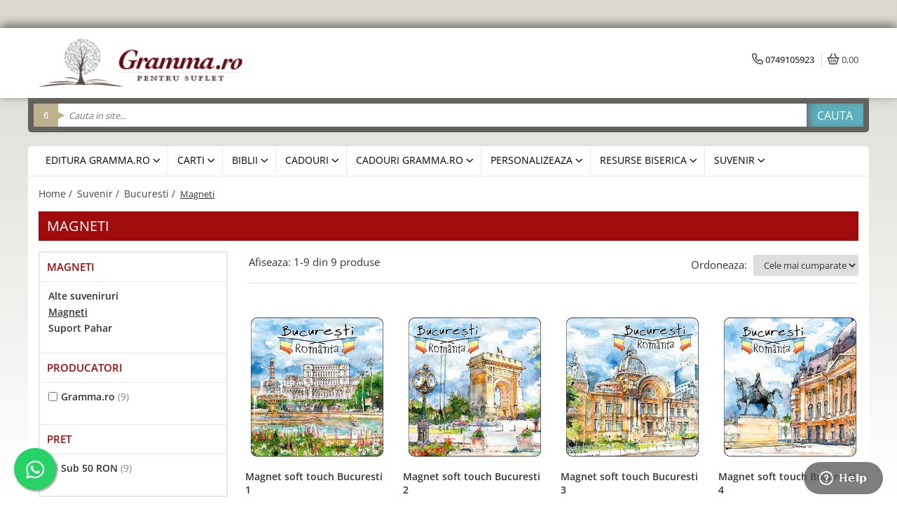

--- FILE ---
content_type: text/html; charset=UTF-8
request_url: https://www.gramma.ro/magneti-bucuresti/gramma-ro
body_size: 32172
content:
 <!DOCTYPE html>

<html lang="ro-ro">

	<head>
		<meta charset="UTF-8">

		<script src="https://gomagcdn.ro/themes/fashion/js/lazysizes.min.js?v=10131351-4.242" async=""></script>

		<script>
			function g_js(callbk){typeof callbk === 'function' ? window.addEventListener("DOMContentLoaded", callbk, false) : false;}
		</script>

					<link rel="icon" sizes="48x48" href="https://gomagcdn.ro/domains/gramma.ro/files/favicon/favicon.png">
			<link rel="apple-touch-icon" sizes="180x180" href="https://gomagcdn.ro/domains/gramma.ro/files/favicon/favicon.png">
		
		<style>
			/*body.loading{overflow:hidden;}
			body.loading #wrapper{opacity: 0;visibility: hidden;}
			body #wrapper{opacity: 1;visibility: visible;transition:all .1s ease-out;}*/

			.main-header .main-menu{min-height:43px;}
			.-g-hide{visibility:hidden;opacity:0;}

					</style>
		
		<link rel="preconnect" href="https://gomagcdn.ro"><link rel="dns-prefetch" href="https://fonts.googleapis.com" /><link rel="dns-prefetch" href="https://fonts.gstatic.com" /><link rel="dns-prefetch" href="https://connect.facebook.net" /><link rel="dns-prefetch" href="https://www.facebook.com" /><link rel="dns-prefetch" href="https://www.googletagmanager.com" /><link rel="dns-prefetch" href="https://analytics.tiktok.com" /><link rel="dns-prefetch" href="https://www.google-analytics.com" /><link rel="dns-prefetch" href="https://googleads.g.doubleclick.net" /><link rel="dns-prefetch" href="https://retargeting.newsmanapp.com" />

					<link rel="preload" as="image" href="https://gomagcdn.ro/domains/gramma.ro/files/product/large/844389.jpg"   >
					<link rel="preload" as="image" href="https://gomagcdn.ro/domains/gramma.ro/files/product/large/619972.jpg"   >
		
		<link rel="preload" href="https://gomagcdn.ro/themes/fashion/js/plugins.js?v=10131351-4.242" as="script">

					<link rel="preload" href="https://gomagcdn.ro/domains/gramma.ro/themes/fashion/js/custom.js?1548838700" as="script">
		
					<link rel="preload" href="https://www.gramma.ro/theme/default.js?v=41767771297" as="script">
				
		<link rel="preload" href="https://gomagcdn.ro/themes/fashion/js/dev.js?v=10131351-4.242" as="script">

		
					<link rel="stylesheet" href="https://gomagcdn.ro/themes/fashion/css/main-min.css?v=10131351-4.242-1" data-values='{"blockScripts": "1"}'>
		
					<link rel="stylesheet" href="https://www.gramma.ro/theme/default.css?v=41767771297">
		
					<link rel="stylesheet" href="https://gomagcdn.ro/domains/gramma.ro/themes/fashion/css/custom.css?1552895125">
						<link rel="stylesheet" href="https://gomagcdn.ro/themes/fashion/css/dev-style.css?v=10131351-4.242-1">
		
		
		
		<link rel="alternate" hreflang="x-default" href="https://www.gramma.ro/magneti-bucuresti">
									<!-- Google tag (gtag.js) --> <script async src="https://www.googletagmanager.com/gtag/js?id=AW-1054209756"></script> <script> window.dataLayer = window.dataLayer || []; function gtag(){dataLayer.push(arguments);} gtag('js', new Date()); gtag('config', 'AW-1054209756'); </script>					
		<meta name="expires" content="never">
		<meta name="revisit-after" content="1 days">
					<meta name="author" content="Gomag">
				<title>Magneti</title>


					<meta name="robots" content="index,follow" />
						
		<meta name="description" content="Magneti">
		<meta class="viewport" name="viewport" content="width=device-width, initial-scale=1.0, user-scalable=no">
							<meta property="og:description" content="Magneti"/>
							<meta property="og:image" content="https://www.gramma.rohttps://gomagcdn.ro/domains/gramma.ro/files/company/gramma-logo2856.png"/>
															<link rel="canonical" href="https://www.gramma.ro/magneti-bucuresti" />
			<meta property="og:url" content="https://www.gramma.ro/magneti-bucuresti"/>
						
		<meta name="distribution" content="Global">
		<meta name="owner" content="www.gramma.ro">
		<meta name="publisher" content="www.gramma.ro">
		<meta name="rating" content="General">
		<meta name="copyright" content="Copyright www.gramma.ro 2026. All rights reserved">
		<link rel="search" href="https://www.gramma.ro/opensearch.ro.xml" type="application/opensearchdescription+xml" title="Cautare"/>

		
							<script src="https://gomagcdn.ro/themes/fashion/js/jquery-2.1.4.min.js"></script>
			<script defer src="https://gomagcdn.ro/themes/fashion/js/jquery.autocomplete.js?v=20181023"></script>
			<script src="https://gomagcdn.ro/themes/fashion/js/gomag.config.js?v=10131351-4.242"></script>
			<script src="https://gomagcdn.ro/themes/fashion/js/gomag.js?v=10131351-4.242"></script>
		
													<script>
$.Gomag.bind('User/Data/AffiliateMarketing/HideTrafiLeak', function(event, data){

    $('.whatsappfloat').remove();
});
</script>
<script>
	var items = [];
	
			items.push(
			{
				id		:'C6005',
				name	:'Magnet soft touch Bucuresti 1',
				brand	:'Gramma.ro',
				category:'Magneti',
				price	:8.1300,
				google_business_vertical: 'retail'
			}
		);
			items.push(
			{
				id		:'C6007',
				name	:'Magnet soft touch Bucuresti 2',
				brand	:'Gramma.ro',
				category:'Magneti',
				price	:8.1300,
				google_business_vertical: 'retail'
			}
		);
			items.push(
			{
				id		:'C6009',
				name	:'Magnet soft touch Bucuresti 3',
				brand	:'Gramma.ro',
				category:'Magneti',
				price	:8.1300,
				google_business_vertical: 'retail'
			}
		);
			items.push(
			{
				id		:'C6011',
				name	:'Magnet soft touch Bucuresti 4',
				brand	:'Gramma.ro',
				category:'Magneti',
				price	:8.1300,
				google_business_vertical: 'retail'
			}
		);
			items.push(
			{
				id		:'C6012',
				name	:'Magnet soft touch Bucuresti 5',
				brand	:'Gramma.ro',
				category:'Magneti',
				price	:8.1300,
				google_business_vertical: 'retail'
			}
		);
			items.push(
			{
				id		:'C6013',
				name	:'Magnet soft touch Bucuresti 6',
				brand	:'Gramma.ro',
				category:'Magneti',
				price	:8.1300,
				google_business_vertical: 'retail'
			}
		);
			items.push(
			{
				id		:'C6014',
				name	:'Magnet soft touch Bucuresti 7',
				brand	:'Gramma.ro',
				category:'Magneti',
				price	:8.1300,
				google_business_vertical: 'retail'
			}
		);
			items.push(
			{
				id		:'C6015',
				name	:'Magnet soft touch Bucuresti 8',
				brand	:'Gramma.ro',
				category:'Magneti',
				price	:8.1300,
				google_business_vertical: 'retail'
			}
		);
			items.push(
			{
				id		:'C6016',
				name	:'Magnet soft touch Bucuresti 9',
				brand	:'Gramma.ro',
				category:'Magneti',
				price	:8.1300,
				google_business_vertical: 'retail'
			}
		);
	
	gtag('event', 'view_item_list', {
					item_list_id: '234',
			item_list_name: 'Magneti',
				send_to	: 'AW-1054209756',
		value	: 0,
		items	: [items]
	});
</script><script>	
	$(document).ready(function(){
		
		$(document).on('click', $GomagConfig.cartSummaryItemRemoveButton, function() {
			var productId = $(this).attr("data-product");
			var productSku = $(this).attr("data-productsku");
			var productPrice = $(this).attr("data-productprice");
			var productQty = $(this).attr("data-qty");
			
			gtag('event', 'remove_from_cart', {
					send_to	: 'AW-1054209756',
					value	: parseFloat(productQty) * parseFloat(productPrice),
					items:[{
						id		: productSku,
						quantity: productQty,
						price	: productPrice		 
				}]
			})
			
		})
	
		$(document).on('click', $GomagConfig.checkoutItemRemoveButton, function() {
			
			var itemKey = $(this).attr('id').replace('__checkoutItemRemove','');
			var productId = $(this).data("product");
			var productSku = $(this).attr("productsku");
			var productPrice = $(this).attr("productprice");
			var productQty = $('#quantityToAdd_'+itemKey).val();
			
			gtag('event', 'remove_from_cart', {
				send_to	: 'AW-1054209756',
				value	: parseFloat(productQty) * parseFloat(productPrice),
				items	:[{
					id		: productSku,
					quantity: productQty,
					price	: productPrice
				}]
			})
			
		})
	});		
	
</script>
<script>
	(function(i,s,o,g,r,a,m){i['GoogleAnalyticsObject']=r;i[r]=i[r]||function(){
	(i[r].q=i[r].q||[]).push(arguments)},i[r].l=1*new Date();a=s.createElement(o),
	m=s.getElementsByTagName(o)[0];a.async=1;a.src=g;m.parentNode.insertBefore(a,m)
	})(window,document,'script','//www.google-analytics.com/analytics.js','ga');
	ga('create', 'UA-11568397-1', 'auto');  // Replace with your property ID.

	ga('require', 'ec');
</script>
<script>
	$.Gomag.bind('Product/Add/To/Cart/After/Listing', function gaProductAddToCartL(event, data){
		if(data.product !== undefined){

			var gaProduct = false;

			if(typeof(gaProducts) != 'undefined' && gaProducts[data.product.id] != undefined)
			{
				var gaProduct = gaProducts[data.product.id];
			}
			if(gaProduct == false)
			{
				gaProduct = {};
				gaProduct.id =  data.product.id ;
				gaProduct.name =  data.product.name ;
				gaProduct.category = data.product.category;
				gaProduct.brand = data.product.brand;

				var variant = [];
				if(data.product.versions && data.product.versions != undefined && data.product.versions[data.product.id] != undefined && data.product.versions[data.product.id]['attributes'] != undefined && data.product.versions[data.product.id]['attributes'])
				{

					$.each(data.product.versions[data.product.id]['attributes'], function(i, v){
						variant.push(v.value);
					})
				}


				gaProduct.variant = variant.join(',');
			}

			gaProduct.price = data.product.price;
			gaProduct.quantity = data.product.productQuantity;

			ga('ec:addProduct', gaProduct);
			ga('ec:setAction', 'add');
			ga('send', 'event', 'UX', 'click', 'add to cart');     // Send data using an event.

			window.dataLayer = window.dataLayer || [];
			dataLayer.push({
				'event': 'addToCart',
				'ecommerce': {
					'add': {
					  'products': [gaProduct]
					}
				}
			});

        }
	})
	$.Gomag.bind('Product/Add/To/Cart/After/Details', function gaProductAddToCartD(event, data){

		if(data.product !== undefined){

			var gaProduct = false;
			if(
				typeof(gaProducts) != 'undefined'
				&&
				gaProducts[data.product.id] != undefined
			)
			{
				var gaProduct = gaProducts[data.product.id];
			}
			if(gaProduct == false)
			{

				gaProduct = {};
				gaProduct.id =  data.product.id ;
				gaProduct.name =   data.product.name ;
				gaProduct.category = data.product.category;
				gaProduct.brand = data.product.brand;
				var variant = [];
				if(data.product.versions && data.product.versions != undefined && data.product.versions[data.product.id] != undefined && data.product.versions[data.product.id]['attributes'] != undefined && data.product.versions[data.product.id]['attributes'])
				{

					$.each(data.product.versions[data.product.id]['attributes'], function(i, v){
						variant.push(v.value);
					})
				}


				gaProduct.variant = variant.join(',');
				gaProduct.price = data.product.price;

			}
			gaProduct.quantity = data.product.productQuantity;

			ga('ec:addProduct', gaProduct);
			ga('ec:setAction', 'add');
			ga('send', 'event', 'UX', 'click', 'add to cart');     // Send data using an event.

			window.dataLayer = window.dataLayer || [];
			dataLayer.push({
			  'event': 'addToCart',
			  'ecommerce': {
				'add': {
				  'products': [gaProduct]
				}
			  }
			});
        }

	})
	 $.Gomag.bind('Product/Remove/From/Cart', function gaProductRemovedFromCart(event, data){
		var envData = $.Gomag.getEnvData();
		var products = envData.products;

		if(data.data.product !== undefined && products[data.data.product] !== undefined){


			var dataProduct = products[data.data.product];
			gaProduct = {};
			gaProduct.id =  dataProduct.id ;

			gaProduct.name =   dataProduct.name ;
			gaProduct.category = dataProduct.category;
			gaProduct.brand = dataProduct.brand;
			gaProduct.price = dataProduct.price;

			var variant = [];
			if(dataProduct['version'] != undefined && dataProduct['version'])
			{

				$.each(dataProduct['version'], function(i, v){
					variant.push(v.value);
				})
			}


			gaProduct.variant = variant.join(',');
			gaProduct.quantity = data.data.quantity;
			ga('ec:addProduct', gaProduct);
			ga('ec:setAction', 'remove');
			ga('send', 'event', 'UX', 'click', 'remove from cart');
			window.dataLayer = window.dataLayer || [];
			dataLayer.push({
				  'event': 'removeFromCart',
				  'ecommerce': {
					'remove': {                               // 'remove' actionFieldObject measures.
					  'products': [gaProduct]
					}
				  }
				});
        }

	});

	 $.Gomag.bind('Cart/Quantity/Update', function gaCartQuantityUpdate(event, data){
		var envData = $.Gomag.getEnvData();
		var products = envData.products;
		if(!data.data.finalQuantity || !data.data.initialQuantity)
		{
			return false;
		}
		var dataProduct = products[data.data.product];
		gaProduct = {};
		gaProduct.id =  dataProduct.id ;
		gaProduct.name =   dataProduct.name ;
		gaProduct.category = dataProduct.category;
		gaProduct.brand = dataProduct.brand;
		gaProduct.price = dataProduct.price;
		var variant = [];
		if(dataProduct['version'] != undefined && dataProduct['version'])
		{

			$.each(dataProduct['version'], function(i, v){
				variant.push(v.value);
			})
		}
		gaProduct.variant = variant.join(',');
		var type = 'addToCart';

		if(parseFloat(data.data.initialQuantity) > parseFloat(data.data.finalQuantity))
		{
			var quantity = parseFloat(data.data.initialQuantity) - parseFloat(data.data.finalQuantity);
			gaProduct.quantity = quantity;

			ga('ec:addProduct', gaProduct);
			ga('ec:setAction', 'remove');
			ga('send', 'event', 'UX', 'click', 'remove from cart');
			window.dataLayer = window.dataLayer || [];
			dataLayer.push({
				  'event': 'removeFromCart',
				  'ecommerce': {
					'remove': {                               // 'remove' actionFieldObject measures.
					  'products': [gaProduct]
					}
				  }
				});
		}
		else if(parseFloat(data.data.initialQuantity) < parseFloat(data.data.finalQuantity))
		{
			var quantity = parseFloat(data.data.finalQuantity) - parseFloat(data.data.initialQuantity);
			gaProduct.quantity = quantity;

			ga('ec:addProduct', gaProduct);
			ga('ec:setAction', 'add');
			ga('send', 'event', 'UX', 'click', 'add to cart');     // Send data using an event.

			window.dataLayer = window.dataLayer || [];
			dataLayer.push({
			  'event': 'addToCart',
			  'ecommerce': {
				'add': {
				  'products': [gaProduct]
				}
			  }
			});
		}

	});
$.Gomag.bind('Product/Box/Click', function enhancedAnalytics(queue){
		$.Gomag.asyncClickBlock(queue);
		if(
			typeof(gaProducts) != 'undefined'
			&&
			gaProducts[queue.data.product] != undefined
		)
		{
			var clickProduct = gaProducts[queue.data.product];
		}
		else
		{
			var clickProduct = {};
			var productId = queue.data.product;

			var envData = $.Gomag.getEnvData();
			var products = envData.products;

			if(products[productId] !== undefined){

				var dataProduct = products[productId];

				clickProduct.list = 'homepage';
				clickProduct.position = '0';
				clickProduct.name =  dataProduct.name ;
				clickProduct.id = dataProduct.id;
				clickProduct.price = dataProduct.price;
				clickProduct.brand = dataProduct.brand;
				clickProduct.category = dataProduct.category;
				clickProduct.variant = '';
			}
		}
		window.dataLayer = window.dataLayer || [];

		dataLayer.push({
			'event': 'productClick',
			'ecommerce': {
			  'click': {
				'actionField': {'list': 'Search'},      // Optional list property.
				'products': [clickProduct]
			   }
			 },
			 'eventCallback': function() {
			   return false;
			 }
		  });

		ga('ec:addProduct', clickProduct);
		ga('ec:setAction', 'click', {list: 'Search'});

		  // Send click with an event, then send user to product page.
		  ga('send', 'event', 'UX', 'click', 'Results', {
			useBeacon: true,
			hitCallback: function() {
				$.Gomag.asyncClickComplete(queue);
			},
			hitCallbackFail: function()
			{
				$.Gomag.asyncClickComplete(queue);
			}
		  });
		setTimeout(function(){ $.Gomag.asyncClickComplete(queue);}, 200);
	});
</script>
<script>
!function (w, d, t) {
  w.TiktokAnalyticsObject=t;var ttq=w[t]=w[t]||[];ttq.methods=["page","track","identify","instances","debug","on","off","once","ready","alias","group","enableCookie","disableCookie"],ttq.setAndDefer=function(t,e){t[e]=function(){t.push([e].concat(Array.prototype.slice.call(arguments,0)))}};for(var i=0;i<ttq.methods.length;i++)ttq.setAndDefer(ttq,ttq.methods[i]);ttq.instance=function(t){for(var e=ttq._i[t]||[],n=0;n<ttq.methods.length;n++)ttq.setAndDefer(e,ttq.methods[n]);return e},ttq.load=function(e,n){var i="https://analytics.tiktok.com/i18n/pixel/events.js";ttq._i=ttq._i||{},ttq._i[e]=[],ttq._i[e]._u=i,ttq._t=ttq._t||{},ttq._t[e]=+new Date,ttq._o=ttq._o||{},ttq._o[e]=n||{};var o=document.createElement("script");o.type="text/javascript",o.async=!0,o.src=i+"?sdkid="+e+"&lib="+t;var a=document.getElementsByTagName("script")[0];a.parentNode.insertBefore(o,a)};

  ttq.load('CNQ4GOBC77U07IJKP03G');
  ttq.page();
}(window, document, 'ttq');
</script><!-- Global site tag (gtag.js) - Google Analytics -->
<script>
  window.dataLayer = window.dataLayer || [];
  function gtag(){dataLayer.push(arguments);}
  if($.Gomag.getCookie('g_c_consent') == ''){

	gtag('consent', 'default', {
	  'ad_storage': 'granted',
	  'ad_user_data': 'granted',
	  'ad_personalization': 'granted',
	  'analytics_storage': 'granted',
	  'personalization_storage': 'granted',
	  'functionality_storage': 'granted',
	  'security_storage': 'granted'
	});
	 }
 else if($.Gomag.getCookie('g_c_consent') != '-1'){

			gtag('consent', 'default', {
			'ad_storage': 'granted',
			'ad_user_data': 'granted',
			'ad_personalization': 'granted',
			'analytics_storage': 'granted',
			'personalization_storage': 'granted',
			'functionality_storage': 'granted',
			'security_storage': 'granted'
		});
	 }
 else
 {
	 gtag('consent', 'default', {
		  'ad_storage': 'denied',
		  'ad_user_data': 'denied',
		  'ad_personalization': 'denied',
		  'analytics_storage': 'denied',
			'personalization_storage': 'denied',
			'functionality_storage': 'denied',
			'security_storage': 'denied'
		});

		 }
 </script>
<script async src="https://www.googletagmanager.com/gtag/js?id=G-WDT09RPEE9"></script>
<script>

  gtag('js', new Date());

$.Gomag.bind('Cookie/Policy/Consent/Denied', function(){
	gtag('consent', 'update', {
		  'ad_storage': 'denied',
		  'ad_user_data': 'denied',
		  'ad_personalization': 'denied',
		  'analytics_storage': 'denied',
			'personalization_storage': 'denied',
			'functionality_storage': 'denied',
			'security_storage': 'denied'
		});
		})
$.Gomag.bind('Cookie/Policy/Consent/Granted', function(){
	gtag('consent', 'update', {
		  'ad_storage': 'granted',
		  'ad_user_data': 'granted',
		  'ad_personalization': 'granted',
		  'analytics_storage': 'granted',
			'personalization_storage': 'granted',
			'functionality_storage': 'granted',
			'security_storage': 'granted'
		});
		})
  gtag('config', 'G-WDT09RPEE9', {allow_enhanced_conversions: true, groups: 'gomag'  });
</script>
<script>
function gaCGBuildProductVariant(product)
	{
		let _return = '';
		if(product.version != undefined)
		{
			$.each(product.version, function(i, a){
				_return += (_return == '' ? '' : ', ')+a.value;
			})
		}
		return _return;
	}

</script>

<script>
	$.Gomag.bind('Product/Add/To/Cart/After/Listing', function gaProductAddToCartLGCV4(event, data){
		if(data.product !== undefined){

			var gaProduct = false;
			if(typeof(gaProducts) != 'undefined' && gaProducts[data.product.id] != undefined)
			{
				gaProduct = gaProducts[data.product.id];

			}

			if(gaProduct == false)
			{
				gaProduct = {};
				gaProduct.item_id = data.product.id;
				gaProduct.currency = data.product.currency ? data.product.currency : 'RON';
				gaProduct.item_name = data.product.sku;
				gaProduct.item_variant= gaCGBuildProductVariant(data.product);
				gaProduct.item_brand = data.product.brand;
				gaProduct.item_category = data.product.category;

			}

			gaProduct.price = parseFloat(data.product.price).toFixed(2);
			gaProduct.quantity = data.product.productQuantity;

			gtag("event", "add_to_cart", {
				send_to: 'gomag',
				currency: gaProduct.currency,
				value: parseFloat(gaProduct.price) * parseFloat(gaProduct.quantity),
				items: [
					gaProduct
				]
			});

        }
	})
	$.Gomag.bind('Product/Add/To/Cart/After/Details', function gaProductAddToCartDGCV4(event, data){

		if(data.product !== undefined){

			var gaProduct = false;
			if(
				typeof(gaProducts) != 'undefined'
				&&
				gaProducts[data.product.id] != undefined
			)
			{
				var gaProduct = gaProducts[data.product.id];
			}

			if(gaProduct == false)
			{
				gaProduct = {};
				gaProduct.item_id = data.product.id;
				gaProduct.currency = data.product.currency ? data.product.currency : 'RON';
				gaProduct.item_name =data.product.sku;

				gaProduct.item_variant= gaCGBuildProductVariant(data.product);
				gaProduct.item_brand = data.product.brand;
				gaProduct.item_category = data.product.category;

			}

			gaProduct.price = parseFloat(data.product.price).toFixed(2);
			gaProduct.quantity = data.product.productQuantity;




			gtag("event", "add_to_cart", {
				send_to: 'gomag',
				currency: gaProduct.currency,
				value: parseFloat(gaProduct.price) * parseFloat(gaProduct.quantity),
				items: [
					gaProduct
				]
			});
        }

	})
	 $.Gomag.bind('Product/Remove/From/Cart', function gaProductRemovedFromCartGCV4(event, data){
		var envData = $.Gomag.getEnvData();
		var products = envData.products;

		if(data.data.product !== undefined && products[data.data.product] !== undefined){


			var dataProduct = products[data.data.product];


			gaProduct = {};
			gaProduct.item_id = dataProduct.id;

			gaProduct.item_name = dataProduct.sku;
			gaProduct.currency = dataProduct.currency;
			gaProduct.item_category = dataProduct.category;
			gaProduct.item_brand = dataProduct.brand;
			gaProduct.price = parseFloat(dataProduct.price).toFixed(2);
			gaProduct.item_variant= gaCGBuildProductVariant(dataProduct);
			gaProduct.quantity = data.data.quantity;
			gtag("event", "remove_from_cart", {
				send_to: 'gomag',
			  currency: gaProduct.currency,
			  value: parseFloat(gaProduct.price) * parseFloat(gaProduct.quantity),
			  items: [
				gaProduct
			  ]
			});
        }

	});

	 $.Gomag.bind('Cart/Quantity/Update', function gaCartQuantityUpdateV4(event, data){
		var envData = $.Gomag.getEnvData();
		var products = envData.products;
		if(!data.data.finalQuantity || !data.data.initialQuantity)
		{
			return false;
		}
		var dataProduct = products[data.data.product];
		if(dataProduct == undefined)
		{
			return false;
		}

		gaProduct = {};
		gaProduct.item_id = dataProduct.id;
		gaProduct.currency = dataProduct.currency ? dataProduct.currency : 'RON';
		gaProduct.item_name = dataProduct.sku;
		gaProduct.item_variant= gaCGBuildProductVariant(dataProduct);
		gaProduct.item_category = dataProduct.category;
		gaProduct.item_brand = dataProduct.brand;
		gaProduct.price = parseFloat(dataProduct.price).toFixed(2);

		if(parseFloat(data.data.initialQuantity) < parseFloat(data.data.finalQuantity))
		{
			var quantity = parseFloat(data.data.finalQuantity) - parseFloat(data.data.initialQuantity);
			gaProduct.quantity = quantity;

			gtag("event", "add_to_cart", {
				send_to: 'gomag',
				currency: gaProduct.currency,
				value: parseFloat(gaProduct.price) * parseFloat(gaProduct.quantity),
				items: [
					gaProduct
				]
			});
		}
		else if(parseFloat(data.data.initialQuantity) > parseFloat(data.data.finalQuantity))
		{
			var quantity = parseFloat(data.data.initialQuantity) - parseFloat(data.data.finalQuantity);
			gaProduct.quantity = quantity;
			gtag("event", "remove_from_cart", {
				send_to: 'gomag',
			  currency: gaProduct.currency,
			  value: parseFloat(gaProduct.price) * parseFloat(gaProduct.quantity),
			  items: [
				gaProduct
			  ]
			});
		}

	});

</script>
<script>
gtag('config', 'AW-11476299245');
</script><script>
	$.Gomag.bind('Product/Add/To/Cart/After/Listing', function(event, data){
		if(data.product !== undefined){
			gtag('event', 'add_to_cart', {
				send_to	: 'AW-11476299245',
				value	: parseFloat(data.product.productQuantity) * parseFloat(data.product.price),
				items	:[{
					id		: data.product.id,
					name	: data.product.name,
					brand	: data.product.brand,
					category: data.product.category,
					quantity: data.product.productQuantity,
					price	: parseFloat(data.product.price).toFixed(2)
				 
			}]
		   })
        }
	})
	$.Gomag.bind('Product/Add/To/Cart/After/Details', function(event, data){
		
		if(data.product !== undefined){
			gtag('event', 'add_to_cart', {
				send_to: 'AW-11476299245',
				value: parseFloat(data.product.productQuantity) * parseFloat(data.product.price),
				items: [{
					id: data.product.id,
					name		: data.product.name,
					brand		: data.product.brand,
					category	: data.product.category,
					quantity	: data.product.productQuantity,
					price		: parseFloat(data.product.price).toFixed(2)
				}]	
			})
		}
	})
   
</script><meta name="google-site-verification" content="FCS2Y77rO2kJazuFplyfyNZQR1trPbePHJzi23RTvg4" /><!-- Facebook Pixel Code -->
				<script>
				!function(f,b,e,v,n,t,s){if(f.fbq)return;n=f.fbq=function(){n.callMethod?
				n.callMethod.apply(n,arguments):n.queue.push(arguments)};if(!f._fbq)f._fbq=n;
				n.push=n;n.loaded=!0;n.version="2.0";n.queue=[];t=b.createElement(e);t.async=!0;
				t.src=v;s=b.getElementsByTagName(e)[0];s.parentNode.insertBefore(t,s)}(window,
				document,"script","//connect.facebook.net/en_US/fbevents.js");

				fbq("init", "352522750491828");
				fbq("track", "PageView");</script>
				<!-- End Facebook Pixel Code -->
				<script>
				$.Gomag.bind('User/Ajax/Data/Loaded', function(event, data){
					if(data != undefined && data.data != undefined)
					{
						var eventData = data.data;
						if(eventData.facebookUserData != undefined)
						{
							$('body').append(eventData.facebookUserData);
						}
					}
				})
				</script>
				<meta name="facebook-domain-verification" content="h4w5xleu0q4otd39rxxirmjd3lb2j1" /><script>
	$.Gomag.bind('Product/Add/To/Cart/After/Listing', function(event, data){
		if(data.product !== undefined){
			gtag('event', 'add_to_cart', {
				send_to	: 'AW-1054209756',
				value	: parseFloat(data.product.productQuantity) * parseFloat(data.product.price),
				items	:[{
					id		: data.product.sku,
					name	: data.product.name,
					brand	: data.product.brand,
					category: data.product.category,
					quantity: data.product.productQuantity,
					price	: data.product.price
				 
			}]
		   })
        }
	})
	$.Gomag.bind('Product/Add/To/Cart/After/Details', function(event, data){
		
		if(data.product !== undefined){
			gtag('event', 'add_to_cart', {
				send_to: 'AW-1054209756',
				value: parseFloat(data.product.productQuantity) * parseFloat(data.product.price),
				items: [{
					id: data.product.sku,
					name		: data.product.name,
					brand		: data.product.brand,
					category	: data.product.category,
					quantity	: data.product.productQuantity,
					price		: data.product.price
				}]	
			})
		}
	})
   
</script><meta name="google-site-verification" content="ypdVn4nkq86TMm9cijvkWnr1CSI72BiYv0IDZ49H8N8" />					
		
	</head>

	<body class="" style="">

		<script >
			function _addCss(url, attribute, value, loaded){
				var _s = document.createElement('link');
				_s.rel = 'stylesheet';
				_s.href = url;
				_s.type = 'text/css';
				if(attribute)
				{
					_s.setAttribute(attribute, value)
				}
				if(loaded){
					_s.onload = function(){
						var dom = document.getElementsByTagName('body')[0];
						//dom.classList.remove('loading');
					}
				}
				var _st = document.getElementsByTagName('link')[0];
				_st.parentNode.insertBefore(_s, _st);
			}
			//_addCss('https://fonts.googleapis.com/css2?family=Open+Sans:ital,wght@0,300;0,400;0,600;0,700;1,300;1,400&display=swap');
			_addCss('https://gomagcdn.ro/themes/_fonts/Open-Sans.css');

		</script>
		<script>
				/*setTimeout(
				  function()
				  {
				   document.getElementsByTagName('body')[0].classList.remove('loading');
				  }, 1000);*/
		</script>
							
					<div id="fb-root"></div>
						<script >
			window.fbAsyncInit = function() {
			FB.init({
			appId : '620874033476134',
			autoLogAppEvents : true,
			xfbml : true,
			version : 'v12.0'
			});
			};
			</script>
			<script async defer crossorigin="anonymous" src="https://connect.facebook.net/ro_RO/sdk.js"></script>
					
		<div id="wrapper">
			<!-- BLOCK:50a417ed9e2a95c41df72b6204cb7f4c start -->
<div id="_cartSummary" class="hide"></div>

<script >
	$(document).ready(function() {

		$(document).on('keypress', '.-g-input-loader', function(){
			$(this).addClass('-g-input-loading');
		})

		$.Gomag.bind('Product/Add/To/Cart/After', function(eventResponse, properties)
		{
									var data = JSON.parse(properties.data);
			$('.q-cart').html(data.quantity);
			if(parseFloat(data.quantity) > 0)
			{
				$('.q-cart').removeClass('hide');
			}
			else
			{
				$('.q-cart').addClass('hide');
			}
			$('.cartPrice').html(data.subtotal + ' ' + data.currency);
			$('.cartProductCount').html(data.quantity);


		})
		$('#_cartSummary').on('updateCart', function(event, cart) {
			var t = $(this);

			$.get('https://www.gramma.ro/cart-update', {
				cart: cart
			}, function(data) {

				$('.q-cart').html(data.quantity);
				if(parseFloat(data.quantity) > 0)
				{
					$('.q-cart').removeClass('hide');
				}
				else
				{
					$('.q-cart').addClass('hide');
				}
				$('.cartPrice').html(data.subtotal + ' ' + data.currency);
				$('.cartProductCount').html(data.quantity);
			}, 'json');
			window.ga = window.ga || function() {
				(ga.q = ga.q || []).push(arguments)
			};
			ga('send', 'event', 'Buton', 'Click', 'Adauga_Cos');
		});

		if(window.gtag_report_conversion) {
			$(document).on("click", 'li.phone-m', function() {
				var phoneNo = $('li.phone-m').children( "a").attr('href');
				gtag_report_conversion(phoneNo);
			});

		}

	});
</script>



<header class="main-header container-bg clearfix" data-block="headerBlock">
	<div class="discount-tape container-h full -g-hide" id="_gomagHellobar">
<style>
.discount-tape{position: relative;width:100%;padding:0;text-align:center;font-size:14px;overflow: hidden;z-index:99;}
.discount-tape a{color: #ffffff;}
.Gomag-HelloBar{padding:10px;}
@media screen and (max-width: 767px){.discount-tape{font-size:13px;}}
</style>
<div class="Gomag-HelloBar" style="background: #000000;color: #ffffff;">
	<a href="https://www.gramma.ro/editura-gramma/biblia-captivanta-o-istorisire-fara-seaman.html" rel="nofollow" style="color: #ffffff;">
		Cea mai cautata Biblie pentru copii - cadou de sarbatorile de iarna - 19% reducere
			</a>
	</div>
<div class="clear"></div>
</div>

		
	<div class="top-head-bg container-h full">

		<div class="top-head container-h">
			<div class="row">
				<div class="col-md-3 col-sm-3 col-xs-5 logo-h">
					
	<a href="https://www.gramma.ro" id="logo" data-pageId="2">
		<img src="https://gomagcdn.ro/domains/gramma.ro/files/company/gramma-logo2856.png" fetchpriority="high" class="img-responsive" alt="Gramma.ro" title="Gramma.ro" width="200" height="50" style="width:auto;">
	</a>
				</div>
				<div class="col-md-4 col-sm-4 col-xs-7 main search-form-box">
					
<form name="search-form" class="search-form" action="https://www.gramma.ro/produse" id="_searchFormMainHeader">

	<input id="_autocompleteSearchMainHeader" name="c" class="input-placeholder -g-input-loader" type="text" placeholder="Cauta in site..." aria-label="Search"  value="">
	<button id="_doSearch" class="search-button" aria-hidden="true">
		<i class="fa fa-search" aria-hidden="true"></i>
	</button>

				<script >
			$(document).ready(function() {

				$('#_autocompleteSearchMainHeader').autocomplete({
					serviceUrl: 'https://www.gramma.ro/autocomplete',
					minChars: 2,
					deferRequestBy: 700,
					appendTo: '#_searchFormMainHeader',
					width: parseInt($('#_doSearch').offset().left) - parseInt($('#_autocompleteSearchMainHeader').offset().left),
					formatResult: function(suggestion, currentValue) {
						return suggestion.value;
					},
					onSelect: function(suggestion) {
						$(this).val(suggestion.data);
					},
					onSearchComplete: function(suggestion) {
						$(this).removeClass('-g-input-loading');
					}
				});
				$(document).on('click', '#_doSearch', function(e){
					e.preventDefault();
					if($('#_autocompleteSearchMainHeader').val() != '')
					{
						$('#_searchFormMainHeader').submit();
					}
				})
			});
		</script>
	

</form>
				</div>
				<div class="col-md-5 col-sm-5 acount-section">
					
<ul>
	<li class="search-m hide">
		<a href="#" class="-g-no-url" aria-label="Cauta in site..." data-pageId="">
			<i class="fa fa-search search-open" aria-hidden="true"></i>
			<i style="display:none" class="fa fa-times search-close" aria-hidden="true"></i>
		</a>
	</li>
	<li class="-g-user-icon -g-user-icon-empty">
			
	</li>
	
				<li class="contact-header">
			<a href="tel:0749105923" aria-label="Contacteaza-ne" data-pageId="3">
				<i class="fa fa-phone" aria-hidden="true"></i>
								<span>0749105923</span>
			</a>
		</li>
			<li class="wishlist-header hide">
		<a href="https://www.gramma.ro/wishlist" aria-label="Wishlist" data-pageId="28">
			<span class="-g-wishlist-product-count -g-hide"></span>
			<i class="fa fa-heart-o" aria-hidden="true"></i>
			<span class="">Favorite</span>
		</a>
	</li>
	<li class="cart-header-btn cart">
		<a class="cart-drop _showCartHeader" href="https://www.gramma.ro/cos-de-cumparaturi" aria-label="Cos de cumparaturi">
			<span class="q-cart hide">0</span>
			<i class="fa fa-shopping-bag" aria-hidden="true"></i>
			<span class="count cartPrice">0,00
				
			</span>
		</a>
					<div class="cart-dd  _cartShow cart-closed"></div>
			</li>

	</ul>

	<script>
		$(document).ready(function() {
			//Cart
							$('.cart').mouseenter(function() {
					$.Gomag.showCartSummary('div._cartShow');
				}).mouseleave(function() {
					$.Gomag.hideCartSummary('div._cartShow');
					$('div._cartShow').removeClass('cart-open');
				});
						$(document).on('click', '.dropdown-toggle', function() {
				window.location = $(this).attr('href');
			})
		})
	</script>

				</div>
			</div>
		</div>
	</div>


<div id="navigation">
	<nav id="main-menu" class="main-menu container-h full clearfix">
		<a href="#" class="menu-trg -g-no-url" title="Produse">
			<span>&nbsp;</span>
		</a>
		
<div class="container-h nav-menu-hh clearfix">

	<!-- BASE MENU -->
	<ul class="
			nav-menu base-menu container-h
			
			
		">

		

			
		<li class="menu-drop __GomagMM ">
							<a
					href="https://www.gramma.ro/editura-gramma"
					class="  "
					rel="  "
					
					title="Editura Gramma.ro"
					data-Gomag=''
					data-block-name="mainMenuD0"
					data-pageId= "81"
					data-block="mainMenuD">
											<span class="list">Editura Gramma.ro</span>
						<i class="fa fa-angle-down"></i>
				</a>

									<div class="menu-dd">
										<ul class="drop-list clearfix w60">
																																						<li class="fl">
										<div class="col">
											<p class="title">
												<a
												href="https://www.gramma.ro/adolescenti"
												class="title    "
												rel="  "
												
												title="Adolescenti"
												data-Gomag=''
												data-block-name="mainMenuD1"
												data-block="mainMenuD"
												data-pageId= "81"
												>
																										Adolescenti
												</a>
											</p>
																						
										</div>
									</li>
																																<li class="fl">
										<div class="col">
											<p class="title">
												<a
												href="https://www.gramma.ro/biblii-300"
												class="title    "
												rel="  "
												
												title="Biblii"
												data-Gomag=''
												data-block-name="mainMenuD1"
												data-block="mainMenuD"
												data-pageId= "81"
												>
																										Biblii
												</a>
											</p>
																						
										</div>
									</li>
																																<li class="fl">
										<div class="col">
											<p class="title">
												<a
												href="https://www.gramma.ro/biografii-marturii"
												class="title    "
												rel="  "
												
												title="Biografii/Marturii"
												data-Gomag=''
												data-block-name="mainMenuD1"
												data-block="mainMenuD"
												data-pageId= "81"
												>
																										Biografii/Marturii
												</a>
											</p>
																						
										</div>
									</li>
																																<li class="fl">
										<div class="col">
											<p class="title">
												<a
												href="https://www.gramma.ro/brosuri-evanghelizare-152"
												class="title    "
												rel="  "
												
												title="Brosuri Evanghelizare"
												data-Gomag=''
												data-block-name="mainMenuD1"
												data-block="mainMenuD"
												data-pageId= "81"
												>
																										Brosuri Evanghelizare
												</a>
											</p>
																						
										</div>
									</li>
																																<li class="fl">
										<div class="col">
											<p class="title">
												<a
												href="https://www.gramma.ro/carte-cadou-321"
												class="title    "
												rel="  "
												
												title="Carte cadou"
												data-Gomag=''
												data-block-name="mainMenuD1"
												data-block="mainMenuD"
												data-pageId= "81"
												>
																										Carte cadou
												</a>
											</p>
																						
										</div>
									</li>
																																<li class="fl">
										<div class="col">
											<p class="title">
												<a
												href="https://www.gramma.ro/cele-mai-frumoase-istorisiri"
												class="title    "
												rel="  "
												
												title="Cele mai frumoase istorisiri"
												data-Gomag=''
												data-block-name="mainMenuD1"
												data-block="mainMenuD"
												data-pageId= "81"
												>
																										Cele mai frumoase istorisiri
												</a>
											</p>
																						
										</div>
									</li>
																																<li class="fl">
										<div class="col">
											<p class="title">
												<a
												href="https://www.gramma.ro/consiliere-301"
												class="title    "
												rel="  "
												
												title="Consiliere"
												data-Gomag=''
												data-block-name="mainMenuD1"
												data-block="mainMenuD"
												data-pageId= "81"
												>
																										Consiliere
												</a>
											</p>
																						
										</div>
									</li>
																																<li class="fl">
										<div class="col">
											<p class="title">
												<a
												href="https://www.gramma.ro/copiii-8-12-ani"
												class="title    "
												rel="  "
												
												title="Copii"
												data-Gomag=''
												data-block-name="mainMenuD1"
												data-block="mainMenuD"
												data-pageId= "81"
												>
																										Copii
												</a>
											</p>
																						
										</div>
									</li>
																																<li class="fl">
										<div class="col">
											<p class="title">
												<a
												href="https://www.gramma.ro/devotional-304"
												class="title    "
												rel="  "
												
												title="Devotional"
												data-Gomag=''
												data-block-name="mainMenuD1"
												data-block="mainMenuD"
												data-pageId= "81"
												>
																										Devotional
												</a>
											</p>
																						
										</div>
									</li>
																																<li class="fl">
										<div class="col">
											<p class="title">
												<a
												href="https://www.gramma.ro/exclusiv"
												class="title    "
												rel="  "
												
												title="Editura Nepsis"
												data-Gomag=''
												data-block-name="mainMenuD1"
												data-block="mainMenuD"
												data-pageId= "81"
												>
																										Editura Nepsis
												</a>
											</p>
																																															<a
														href="https://www.gramma.ro/editura-nepsis"
														rel="  "
														
														title="Editura Nepsis"
														class="    "
														data-Gomag=''
														data-block-name="mainMenuD2"
														data-block="mainMenuD"
														data-pageId=""
													>
																												<i class="fa fa-angle-right"></i>
														<span>Editura Nepsis</span>
													</a>
																							
										</div>
									</li>
																																<li class="fl">
										<div class="col">
											<p class="title">
												<a
												href="https://www.gramma.ro/familie-305"
												class="title    "
												rel="  "
												
												title="Familie"
												data-Gomag=''
												data-block-name="mainMenuD1"
												data-block="mainMenuD"
												data-pageId= "81"
												>
																										Familie
												</a>
											</p>
																						
										</div>
									</li>
																																<li class="fl">
										<div class="col">
											<p class="title">
												<a
												href="https://www.gramma.ro/pancinello"
												class="title    "
												rel="  "
												
												title="Pancinello"
												data-Gomag=''
												data-block-name="mainMenuD1"
												data-block="mainMenuD"
												data-pageId= "81"
												>
																										Pancinello
												</a>
											</p>
																						
										</div>
									</li>
																																<li class="fl">
										<div class="col">
											<p class="title">
												<a
												href="https://www.gramma.ro/parenting"
												class="title    "
												rel="  "
												
												title="Parenting"
												data-Gomag=''
												data-block-name="mainMenuD1"
												data-block="mainMenuD"
												data-pageId= "81"
												>
																										Parenting
												</a>
											</p>
																						
										</div>
									</li>
																																<li class="fl">
										<div class="col">
											<p class="title">
												<a
												href="https://www.gramma.ro/paul-david-tripp-314"
												class="title    "
												rel="  "
												
												title="Paul David Tripp"
												data-Gomag=''
												data-block-name="mainMenuD1"
												data-block="mainMenuD"
												data-pageId= "81"
												>
																										Paul David Tripp
												</a>
											</p>
																						
										</div>
									</li>
																																<li class="fl">
										<div class="col">
											<p class="title">
												<a
												href="https://www.gramma.ro/pentru-predicatori"
												class="title    "
												rel="  "
												
												title="Pentru predicatori"
												data-Gomag=''
												data-block-name="mainMenuD1"
												data-block="mainMenuD"
												data-pageId= "81"
												>
																										Pentru predicatori
												</a>
											</p>
																						
										</div>
									</li>
																																<li class="fl">
										<div class="col">
											<p class="title">
												<a
												href="https://www.gramma.ro/povesti-care-spun-adevarul-318"
												class="title    "
												rel="  "
												
												title="Povesti care spun adevarul"
												data-Gomag=''
												data-block-name="mainMenuD1"
												data-block="mainMenuD"
												data-pageId= "81"
												>
																										Povesti care spun adevarul
												</a>
											</p>
																						
										</div>
									</li>
																																<li class="fl">
										<div class="col">
											<p class="title">
												<a
												href="https://www.gramma.ro/r-c-sproul-316"
												class="title    "
												rel="  "
												
												title="R. C. Sproul"
												data-Gomag=''
												data-block-name="mainMenuD1"
												data-block="mainMenuD"
												data-pageId= "81"
												>
																										R. C. Sproul
												</a>
											</p>
																						
										</div>
									</li>
																																<li class="fl">
										<div class="col">
											<p class="title">
												<a
												href="https://www.gramma.ro/romane-308"
												class="title    "
												rel="  "
												
												title="Romane"
												data-Gomag=''
												data-block-name="mainMenuD1"
												data-block="mainMenuD"
												data-pageId= "81"
												>
																										Romane
												</a>
											</p>
																						
										</div>
									</li>
																																<li class="fl">
										<div class="col">
											<p class="title">
												<a
												href="https://www.gramma.ro/timothy-keller-311"
												class="title    "
												rel="  "
												
												title="Timothy Keller"
												data-Gomag=''
												data-block-name="mainMenuD1"
												data-block="mainMenuD"
												data-pageId= "81"
												>
																										Timothy Keller
												</a>
											</p>
																						
										</div>
									</li>
																																<li class="fl">
										<div class="col">
											<p class="title">
												<a
												href="https://www.gramma.ro/vestea-buna-pentru-inimi-micute"
												class="title    "
												rel="  "
												
												title="Vestea buna pentru inimi micute"
												data-Gomag=''
												data-block-name="mainMenuD1"
												data-block="mainMenuD"
												data-pageId= "81"
												>
																										Vestea buna pentru inimi micute
												</a>
											</p>
																						
										</div>
									</li>
																																<li class="fl">
										<div class="col">
											<p class="title">
												<a
												href="https://www.gramma.ro/veveritele-de-la-marea-moarta"
												class="title    "
												rel="  "
												
												title="Veveritele de la Marea Moarta"
												data-Gomag=''
												data-block-name="mainMenuD1"
												data-block="mainMenuD"
												data-pageId= "81"
												>
																										Veveritele de la Marea Moarta
												</a>
											</p>
																						
										</div>
									</li>
																																<li class="fl">
										<div class="col">
											<p class="title">
												<a
												href="https://www.gramma.ro/viata-crestina-309"
												class="title    "
												rel="  "
												
												title="Viata crestina"
												data-Gomag=''
												data-block-name="mainMenuD1"
												data-block="mainMenuD"
												data-pageId= "81"
												>
																										Viata crestina
												</a>
											</p>
																						
										</div>
									</li>
																													</ul>
																		<div class="cat-img fr">
																	<a
										href="https://www.gramma.ro/viata-din-belsug/%C3%AEndur%C4%83ri-zilnice-devo%C8%9Bional-biblic.html"
										 target="_self"
										 class = "banner_toate"
										>
											<img class="img-responsive" src="https://gomagcdn.ro/domains/gramma.ro/files/banner/indurari-zilnice-devotional-biblic-6415306349.webp" width="230" height="220" alt="Editura Gramma.ro" loading="lazy">
									</a>
															</div>
												</div>
									
		</li>
		
		<li class="menu-drop __GomagMM ">
							<a
					href="https://www.gramma.ro/carti"
					class="  "
					rel="  "
					
					title="Carti"
					data-Gomag=''
					data-block-name="mainMenuD0"
					data-pageId= "81"
					data-block="mainMenuD">
											<span class="list">Carti</span>
						<i class="fa fa-angle-down"></i>
				</a>

									<div class="menu-dd">
										<ul class="drop-list clearfix w60">
																																						<li class="fl">
										<div class="col">
											<p class="title">
												<a
												href="https://www.gramma.ro/brosuri-evanghelizare"
												class="title    "
												rel="  "
												
												title="Brosuri evanghelizare"
												data-Gomag=''
												data-block-name="mainMenuD1"
												data-block="mainMenuD"
												data-pageId= "81"
												>
																										Brosuri evanghelizare
												</a>
											</p>
																						
										</div>
									</li>
																																<li class="fl">
										<div class="col">
											<p class="title">
												<a
												href="https://www.gramma.ro/carte-cadou"
												class="title    "
												rel="  "
												
												title="Carte cadou"
												data-Gomag=''
												data-block-name="mainMenuD1"
												data-block="mainMenuD"
												data-pageId= "81"
												>
																										Carte cadou
												</a>
											</p>
																																															<a
														href="https://www.gramma.ro/carti-cu-versete"
														rel="  "
														
														title="Carti cu versete"
														class="    "
														data-Gomag=''
														data-block-name="mainMenuD2"
														data-block="mainMenuD"
														data-pageId=""
													>
																												<i class="fa fa-angle-right"></i>
														<span>Carti cu versete</span>
													</a>
																							
										</div>
									</li>
																																<li class="fl">
										<div class="col">
											<p class="title">
												<a
												href="https://www.gramma.ro/consiliere-psihologie"
												class="title    "
												rel="  "
												
												title="Consiliere/ Psihologie"
												data-Gomag=''
												data-block-name="mainMenuD1"
												data-block="mainMenuD"
												data-pageId= "81"
												>
																										Consiliere/ Psihologie
												</a>
											</p>
																						
										</div>
									</li>
																																<li class="fl">
										<div class="col">
											<p class="title">
												<a
												href="https://www.gramma.ro/copii"
												class="title    "
												rel="  "
												
												title="Copii"
												data-Gomag=''
												data-block-name="mainMenuD1"
												data-block="mainMenuD"
												data-pageId= "81"
												>
																										Copii
												</a>
											</p>
																																															<a
														href="https://www.gramma.ro/biblii-"
														rel="  "
														
														title="Biblii"
														class="    "
														data-Gomag=''
														data-block-name="mainMenuD2"
														data-block="mainMenuD"
														data-pageId=""
													>
																												<i class="fa fa-angle-right"></i>
														<span>Biblii</span>
													</a>
																									<a
														href="https://www.gramma.ro/carti-cu-sunete"
														rel="  "
														
														title="carti cu sunete"
														class="    "
														data-Gomag=''
														data-block-name="mainMenuD2"
														data-block="mainMenuD"
														data-pageId=""
													>
																												<i class="fa fa-angle-right"></i>
														<span>carti cu sunete</span>
													</a>
																									<a
														href="https://www.gramma.ro/carti-de-colorat"
														rel="  "
														
														title="Carti de colorat"
														class="    "
														data-Gomag=''
														data-block-name="mainMenuD2"
														data-block="mainMenuD"
														data-pageId=""
													>
																												<i class="fa fa-angle-right"></i>
														<span>Carti de colorat</span>
													</a>
																									<a
														href="https://www.gramma.ro/carti-in-limba-engleza"
														rel="  "
														
														title="Carti in limba engleza"
														class="    "
														data-Gomag=''
														data-block-name="mainMenuD2"
														data-block="mainMenuD"
														data-pageId=""
													>
																												<i class="fa fa-angle-right"></i>
														<span>Carti in limba engleza</span>
													</a>
																									<a
														href="https://www.gramma.ro/cartonate-board"
														rel="  "
														
														title="Cartonate (board)"
														class="    "
														data-Gomag=''
														data-block-name="mainMenuD2"
														data-block="mainMenuD"
														data-pageId=""
													>
																												<i class="fa fa-angle-right"></i>
														<span>Cartonate (board)</span>
													</a>
																									<a
														href="https://www.gramma.ro/cultura-generala-"
														rel="  "
														
														title="Cultura generala"
														class="    "
														data-Gomag=''
														data-block-name="mainMenuD2"
														data-block="mainMenuD"
														data-pageId=""
													>
																												<i class="fa fa-angle-right"></i>
														<span>Cultura generala</span>
													</a>
																									<a
														href="https://www.gramma.ro/devotionale-zilnice-"
														rel="  "
														
														title="Devotionale zilnice"
														class="    "
														data-Gomag=''
														data-block-name="mainMenuD2"
														data-block="mainMenuD"
														data-pageId=""
													>
																												<i class="fa fa-angle-right"></i>
														<span>Devotionale zilnice</span>
													</a>
																									<a
														href="https://www.gramma.ro/enciclopedii"
														rel="  "
														
														title="Enciclopedii"
														class="    "
														data-Gomag=''
														data-block-name="mainMenuD2"
														data-block="mainMenuD"
														data-pageId=""
													>
																												<i class="fa fa-angle-right"></i>
														<span>Enciclopedii</span>
													</a>
																									<a
														href="https://www.gramma.ro/jocuri-si-activitati-educative"
														rel="  "
														
														title="Jocuri si activitati educative"
														class="    "
														data-Gomag=''
														data-block-name="mainMenuD2"
														data-block="mainMenuD"
														data-pageId=""
													>
																												<i class="fa fa-angle-right"></i>
														<span>Jocuri si activitati educative</span>
													</a>
																									<a
														href="https://www.gramma.ro/poezii-"
														rel="  "
														
														title="Poezii"
														class="    "
														data-Gomag=''
														data-block-name="mainMenuD2"
														data-block="mainMenuD"
														data-pageId=""
													>
																												<i class="fa fa-angle-right"></i>
														<span>Poezii</span>
													</a>
																									<a
														href="https://www.gramma.ro/povestiri"
														rel="  "
														
														title="Povestiri"
														class="    "
														data-Gomag=''
														data-block-name="mainMenuD2"
														data-block="mainMenuD"
														data-pageId=""
													>
																												<i class="fa fa-angle-right"></i>
														<span>Povestiri</span>
													</a>
																									<a
														href="https://www.gramma.ro/pregatire-pentru-scoala"
														rel="  "
														
														title="Pregatire pentru scoala"
														class="    "
														data-Gomag=''
														data-block-name="mainMenuD2"
														data-block="mainMenuD"
														data-pageId=""
													>
																												<i class="fa fa-angle-right"></i>
														<span>Pregatire pentru scoala</span>
													</a>
																									<a
														href="https://www.gramma.ro/scoala-duminicala"
														rel="  "
														
														title="Scoala Duminicala"
														class="    "
														data-Gomag=''
														data-block-name="mainMenuD2"
														data-block="mainMenuD"
														data-pageId=""
													>
																												<i class="fa fa-angle-right"></i>
														<span>Scoala Duminicala</span>
													</a>
																									<a
														href="https://www.gramma.ro/sexualitate-"
														rel="  "
														
														title="Sexualitate"
														class="    "
														data-Gomag=''
														data-block-name="mainMenuD2"
														data-block="mainMenuD"
														data-pageId=""
													>
																												<i class="fa fa-angle-right"></i>
														<span>Sexualitate</span>
													</a>
																							
										</div>
									</li>
																																<li class="fl">
										<div class="col">
											<p class="title">
												<a
												href="https://www.gramma.ro/cultura-generala"
												class="title    "
												rel="  "
												
												title="Cultura generala"
												data-Gomag=''
												data-block-name="mainMenuD1"
												data-block="mainMenuD"
												data-pageId= "81"
												>
																										Cultura generala
												</a>
											</p>
																																															<a
														href="https://www.gramma.ro/istorie"
														rel="  "
														
														title="Istorie"
														class="    "
														data-Gomag=''
														data-block-name="mainMenuD2"
														data-block="mainMenuD"
														data-pageId=""
													>
																												<i class="fa fa-angle-right"></i>
														<span>Istorie</span>
													</a>
																									<a
														href="https://www.gramma.ro/psihologie"
														rel="  "
														
														title="Psihologie"
														class="    "
														data-Gomag=''
														data-block-name="mainMenuD2"
														data-block="mainMenuD"
														data-pageId=""
													>
																												<i class="fa fa-angle-right"></i>
														<span>Psihologie</span>
													</a>
																									<a
														href="https://www.gramma.ro/filosofie"
														rel="  "
														
														title="Filosofie"
														class="    "
														data-Gomag=''
														data-block-name="mainMenuD2"
														data-block="mainMenuD"
														data-pageId=""
													>
																												<i class="fa fa-angle-right"></i>
														<span>Filosofie</span>
													</a>
																									<a
														href="https://www.gramma.ro/alte-studii-"
														rel="  "
														
														title="Alte studii"
														class="    "
														data-Gomag=''
														data-block-name="mainMenuD2"
														data-block="mainMenuD"
														data-pageId=""
													>
																												<i class="fa fa-angle-right"></i>
														<span>Alte studii</span>
													</a>
																									<a
														href="https://www.gramma.ro/critica-de-arta"
														rel="  "
														
														title="Critica de arta"
														class="    "
														data-Gomag=''
														data-block-name="mainMenuD2"
														data-block="mainMenuD"
														data-pageId=""
													>
																												<i class="fa fa-angle-right"></i>
														<span>Critica de arta</span>
													</a>
																									<a
														href="https://www.gramma.ro/cultura-generala-"
														rel="  "
														
														title="cultura generala"
														class="    "
														data-Gomag=''
														data-block-name="mainMenuD2"
														data-block="mainMenuD"
														data-pageId=""
													>
																												<i class="fa fa-angle-right"></i>
														<span>cultura generala</span>
													</a>
																									<a
														href="https://www.gramma.ro/psihologie-practica"
														rel="  "
														
														title="Psihologie practica"
														class="    "
														data-Gomag=''
														data-block-name="mainMenuD2"
														data-block="mainMenuD"
														data-pageId=""
													>
																												<i class="fa fa-angle-right"></i>
														<span>Psihologie practica</span>
													</a>
																									<a
														href="https://www.gramma.ro/stiinta"
														rel="  "
														
														title="Stiinta"
														class="    "
														data-Gomag=''
														data-block-name="mainMenuD2"
														data-block="mainMenuD"
														data-pageId=""
													>
																												<i class="fa fa-angle-right"></i>
														<span>Stiinta</span>
													</a>
																							
										</div>
									</li>
																																<li class="fl">
										<div class="col">
											<p class="title">
												<a
												href="https://www.gramma.ro/devotional-zilnic"
												class="title    "
												rel="  "
												
												title="Devotional zilnic"
												data-Gomag=''
												data-block-name="mainMenuD1"
												data-block="mainMenuD"
												data-pageId= "81"
												>
																										Devotional zilnic
												</a>
											</p>
																						
										</div>
									</li>
																																<li class="fl">
										<div class="col">
											<p class="title">
												<a
												href="https://www.gramma.ro/discipline-spirituale"
												class="title    "
												rel="  "
												
												title="Discipline spirituale"
												data-Gomag=''
												data-block-name="mainMenuD1"
												data-block="mainMenuD"
												data-pageId= "81"
												>
																										Discipline spirituale
												</a>
											</p>
																																															<a
														href="https://www.gramma.ro/rugaciune"
														rel="  "
														
														title="Rugaciune"
														class="    "
														data-Gomag=''
														data-block-name="mainMenuD2"
														data-block="mainMenuD"
														data-pageId=""
													>
																												<i class="fa fa-angle-right"></i>
														<span>Rugaciune</span>
													</a>
																							
										</div>
									</li>
																																<li class="fl">
										<div class="col">
											<p class="title">
												<a
												href="https://www.gramma.ro/eseuri"
												class="title    "
												rel="  "
												
												title="Eseuri"
												data-Gomag=''
												data-block-name="mainMenuD1"
												data-block="mainMenuD"
												data-pageId= "81"
												>
																										Eseuri
												</a>
											</p>
																						
										</div>
									</li>
																																<li class="fl">
										<div class="col">
											<p class="title">
												<a
												href="https://www.gramma.ro/familie"
												class="title    "
												rel="  "
												
												title="Familie"
												data-Gomag=''
												data-block-name="mainMenuD1"
												data-block="mainMenuD"
												data-pageId= "81"
												>
																										Familie
												</a>
											</p>
																																															<a
														href="https://www.gramma.ro/barbati"
														rel="  "
														
														title="Barbati"
														class="    "
														data-Gomag=''
														data-block-name="mainMenuD2"
														data-block="mainMenuD"
														data-pageId=""
													>
																												<i class="fa fa-angle-right"></i>
														<span>Barbati</span>
													</a>
																									<a
														href="https://www.gramma.ro/cresterea-copiilor"
														rel="  "
														
														title="Cresterea copiilor"
														class="    "
														data-Gomag=''
														data-block-name="mainMenuD2"
														data-block="mainMenuD"
														data-pageId=""
													>
																												<i class="fa fa-angle-right"></i>
														<span>Cresterea copiilor</span>
													</a>
																									<a
														href="https://www.gramma.ro/femei"
														rel="  "
														
														title="Femei"
														class="    "
														data-Gomag=''
														data-block-name="mainMenuD2"
														data-block="mainMenuD"
														data-pageId=""
													>
																												<i class="fa fa-angle-right"></i>
														<span>Femei</span>
													</a>
																									<a
														href="https://www.gramma.ro/relatii"
														rel="  "
														
														title="Relatii"
														class="    "
														data-Gomag=''
														data-block-name="mainMenuD2"
														data-block="mainMenuD"
														data-pageId=""
													>
																												<i class="fa fa-angle-right"></i>
														<span>Relatii</span>
													</a>
																									<a
														href="https://www.gramma.ro/sexualitate"
														rel="  "
														
														title="Sexualitate"
														class="    "
														data-Gomag=''
														data-block-name="mainMenuD2"
														data-block="mainMenuD"
														data-pageId=""
													>
																												<i class="fa fa-angle-right"></i>
														<span>Sexualitate</span>
													</a>
																									<a
														href="https://www.gramma.ro/tineri"
														rel="  "
														
														title="Tineri"
														class="    "
														data-Gomag=''
														data-block-name="mainMenuD2"
														data-block="mainMenuD"
														data-pageId=""
													>
																												<i class="fa fa-angle-right"></i>
														<span>Tineri</span>
													</a>
																									<a
														href="https://www.gramma.ro/viata-de-familie"
														rel="  "
														
														title="Viata de familie"
														class="    "
														data-Gomag=''
														data-block-name="mainMenuD2"
														data-block="mainMenuD"
														data-pageId=""
													>
																												<i class="fa fa-angle-right"></i>
														<span>Viata de familie</span>
													</a>
																							
										</div>
									</li>
																																<li class="fl">
										<div class="col">
											<p class="title">
												<a
												href="https://www.gramma.ro/muzica"
												class="title    "
												rel="  "
												
												title="Harfe / Partituri"
												data-Gomag=''
												data-block-name="mainMenuD1"
												data-block="mainMenuD"
												data-pageId= "81"
												>
																										Harfe / Partituri
												</a>
											</p>
																						
										</div>
									</li>
																																<li class="fl">
										<div class="col">
											<p class="title">
												<a
												href="https://www.gramma.ro/instrumente-pastorale"
												class="title    "
												rel="  "
												
												title="Instrumente pastorale"
												data-Gomag=''
												data-block-name="mainMenuD1"
												data-block="mainMenuD"
												data-pageId= "81"
												>
																										Instrumente pastorale
												</a>
											</p>
																																															<a
														href="https://www.gramma.ro/consiliere"
														rel="  "
														
														title="Consiliere"
														class="    "
														data-Gomag=''
														data-block-name="mainMenuD2"
														data-block="mainMenuD"
														data-pageId=""
													>
																												<i class="fa fa-angle-right"></i>
														<span>Consiliere</span>
													</a>
																									<a
														href="https://www.gramma.ro/despre-biserica"
														rel="  "
														
														title="Despre biserica"
														class="    "
														data-Gomag=''
														data-block-name="mainMenuD2"
														data-block="mainMenuD"
														data-pageId=""
													>
																												<i class="fa fa-angle-right"></i>
														<span>Despre biserica</span>
													</a>
																									<a
														href="https://www.gramma.ro/predici-schite-de-predici"
														rel="  "
														
														title="Predici/ Schite de predici"
														class="    "
														data-Gomag=''
														data-block-name="mainMenuD2"
														data-block="mainMenuD"
														data-pageId=""
													>
																												<i class="fa fa-angle-right"></i>
														<span>Predici/ Schite de predici</span>
													</a>
																									<a
														href="https://www.gramma.ro/resurse-studiu-biblic"
														rel="  "
														
														title="Resurse studiu biblic"
														class="    "
														data-Gomag=''
														data-block-name="mainMenuD2"
														data-block="mainMenuD"
														data-pageId=""
													>
																												<i class="fa fa-angle-right"></i>
														<span>Resurse studiu biblic</span>
													</a>
																							
										</div>
									</li>
																																<li class="fl">
										<div class="col">
											<p class="title">
												<a
												href="https://www.gramma.ro/instrumente-teologice-60"
												class="title    "
												rel="  "
												
												title="Instrumente teologice"
												data-Gomag=''
												data-block-name="mainMenuD1"
												data-block="mainMenuD"
												data-pageId= "81"
												>
																										Instrumente teologice
												</a>
											</p>
																																															<a
														href="https://www.gramma.ro/alte-studii"
														rel="  "
														
														title="Alte studii"
														class="    "
														data-Gomag=''
														data-block-name="mainMenuD2"
														data-block="mainMenuD"
														data-pageId=""
													>
																												<i class="fa fa-angle-right"></i>
														<span>Alte studii</span>
													</a>
																									<a
														href="https://www.gramma.ro/atlase"
														rel="  "
														
														title="Atlase"
														class="    "
														data-Gomag=''
														data-block-name="mainMenuD2"
														data-block="mainMenuD"
														data-pageId=""
													>
																												<i class="fa fa-angle-right"></i>
														<span>Atlase</span>
													</a>
																									<a
														href="https://www.gramma.ro/comentarii"
														rel="  "
														
														title="Comentarii"
														class="    "
														data-Gomag=''
														data-block-name="mainMenuD2"
														data-block="mainMenuD"
														data-pageId=""
													>
																												<i class="fa fa-angle-right"></i>
														<span>Comentarii</span>
													</a>
																									<a
														href="https://www.gramma.ro/dictionare"
														rel="  "
														
														title="Dictionare"
														class="    "
														data-Gomag=''
														data-block-name="mainMenuD2"
														data-block="mainMenuD"
														data-pageId=""
													>
																												<i class="fa fa-angle-right"></i>
														<span>Dictionare</span>
													</a>
																									<a
														href="https://www.gramma.ro/enciclopedii-103"
														rel="  "
														
														title="Enciclopedii"
														class="    "
														data-Gomag=''
														data-block-name="mainMenuD2"
														data-block="mainMenuD"
														data-pageId=""
													>
																												<i class="fa fa-angle-right"></i>
														<span>Enciclopedii</span>
													</a>
																							
										</div>
									</li>
																																<li class="fl">
										<div class="col">
											<p class="title">
												<a
												href="https://www.gramma.ro/beletristica"
												class="title    "
												rel="  "
												
												title="Literatura"
												data-Gomag=''
												data-block-name="mainMenuD1"
												data-block="mainMenuD"
												data-pageId= "81"
												>
																										Literatura
												</a>
											</p>
																																															<a
														href="https://www.gramma.ro/biografii-66"
														rel="  "
														
														title="Biografii"
														class="    "
														data-Gomag=''
														data-block-name="mainMenuD2"
														data-block="mainMenuD"
														data-pageId=""
													>
																												<i class="fa fa-angle-right"></i>
														<span>Biografii</span>
													</a>
																									<a
														href="https://www.gramma.ro/eseuri-"
														rel="  "
														
														title="Eseuri"
														class="    "
														data-Gomag=''
														data-block-name="mainMenuD2"
														data-block="mainMenuD"
														data-pageId=""
													>
																												<i class="fa fa-angle-right"></i>
														<span>Eseuri</span>
													</a>
																									<a
														href="https://www.gramma.ro/marturii"
														rel="  "
														
														title="Marturii"
														class="    "
														data-Gomag=''
														data-block-name="mainMenuD2"
														data-block="mainMenuD"
														data-pageId=""
													>
																												<i class="fa fa-angle-right"></i>
														<span>Marturii</span>
													</a>
																									<a
														href="https://www.gramma.ro/romane"
														rel="  "
														
														title="Romane"
														class="    "
														data-Gomag=''
														data-block-name="mainMenuD2"
														data-block="mainMenuD"
														data-pageId=""
													>
																												<i class="fa fa-angle-right"></i>
														<span>Romane</span>
													</a>
																							
										</div>
									</li>
																																<li class="fl">
										<div class="col">
											<p class="title">
												<a
												href="https://www.gramma.ro/meditatii"
												class="title    "
												rel="  "
												
												title="Meditatii"
												data-Gomag=''
												data-block-name="mainMenuD1"
												data-block="mainMenuD"
												data-pageId= "81"
												>
																										Meditatii
												</a>
											</p>
																						
										</div>
									</li>
																																<li class="fl">
										<div class="col">
											<p class="title">
												<a
												href="https://www.gramma.ro/pedagogie"
												class="title    "
												rel="  "
												
												title="Pedagogie"
												data-Gomag=''
												data-block-name="mainMenuD1"
												data-block="mainMenuD"
												data-pageId= "81"
												>
																										Pedagogie
												</a>
											</p>
																						
										</div>
									</li>
																																<li class="fl">
										<div class="col">
											<p class="title">
												<a
												href="https://www.gramma.ro/poezii"
												class="title    "
												rel="  "
												
												title="Poezii"
												data-Gomag=''
												data-block-name="mainMenuD1"
												data-block="mainMenuD"
												data-pageId= "81"
												>
																										Poezii
												</a>
											</p>
																						
										</div>
									</li>
																																<li class="fl">
										<div class="col">
											<p class="title">
												<a
												href="https://www.gramma.ro/reviste"
												class="title    "
												rel="  "
												
												title="Reviste"
												data-Gomag=''
												data-block-name="mainMenuD1"
												data-block="mainMenuD"
												data-pageId= "81"
												>
																										Reviste
												</a>
											</p>
																						
										</div>
									</li>
																																<li class="fl">
										<div class="col">
											<p class="title">
												<a
												href="https://www.gramma.ro/sanatate"
												class="title    "
												rel="  "
												
												title="Sanatate"
												data-Gomag=''
												data-block-name="mainMenuD1"
												data-block="mainMenuD"
												data-pageId= "81"
												>
																										Sanatate
												</a>
											</p>
																						
										</div>
									</li>
																																<li class="fl">
										<div class="col">
											<p class="title">
												<a
												href="https://www.gramma.ro/instrumente-teologice"
												class="title    "
												rel="  "
												
												title="Teologie"
												data-Gomag=''
												data-block-name="mainMenuD1"
												data-block="mainMenuD"
												data-pageId= "81"
												>
																										Teologie
												</a>
											</p>
																																															<a
														href="https://www.gramma.ro/a-doua-venire"
														rel="  "
														
														title="A doua venire"
														class="    "
														data-Gomag=''
														data-block-name="mainMenuD2"
														data-block="mainMenuD"
														data-pageId=""
													>
																												<i class="fa fa-angle-right"></i>
														<span>A doua venire</span>
													</a>
																									<a
														href="https://www.gramma.ro/apologetica"
														rel="  "
														
														title="Apologetica"
														class="    "
														data-Gomag=''
														data-block-name="mainMenuD2"
														data-block="mainMenuD"
														data-pageId=""
													>
																												<i class="fa fa-angle-right"></i>
														<span>Apologetica</span>
													</a>
																									<a
														href="https://www.gramma.ro/dogmatica"
														rel="  "
														
														title="Dogmatica"
														class="    "
														data-Gomag=''
														data-block-name="mainMenuD2"
														data-block="mainMenuD"
														data-pageId=""
													>
																												<i class="fa fa-angle-right"></i>
														<span>Dogmatica</span>
													</a>
																									<a
														href="https://www.gramma.ro/istoria-bisericii"
														rel="  "
														
														title="Istoria Bisericii"
														class="    "
														data-Gomag=''
														data-block-name="mainMenuD2"
														data-block="mainMenuD"
														data-pageId=""
													>
																												<i class="fa fa-angle-right"></i>
														<span>Istoria Bisericii</span>
													</a>
																									<a
														href="https://www.gramma.ro/misiune-"
														rel="  "
														
														title="Misiune"
														class="    "
														data-Gomag=''
														data-block-name="mainMenuD2"
														data-block="mainMenuD"
														data-pageId=""
													>
																												<i class="fa fa-angle-right"></i>
														<span>Misiune</span>
													</a>
																							
										</div>
									</li>
																																<li class="fl">
										<div class="col">
											<p class="title">
												<a
												href="https://www.gramma.ro/viata-crestina"
												class="title    "
												rel="  "
												
												title="Viata crestina"
												data-Gomag=''
												data-block-name="mainMenuD1"
												data-block="mainMenuD"
												data-pageId= "81"
												>
																										Viata crestina
												</a>
											</p>
																																															<a
														href="https://www.gramma.ro/contemporaneitate"
														rel="  "
														
														title="Contemporaneitate"
														class="    "
														data-Gomag=''
														data-block-name="mainMenuD2"
														data-block="mainMenuD"
														data-pageId=""
													>
																												<i class="fa fa-angle-right"></i>
														<span>Contemporaneitate</span>
													</a>
																									<a
														href="https://www.gramma.ro/devotional"
														rel="  "
														
														title="Devotional"
														class="    "
														data-Gomag=''
														data-block-name="mainMenuD2"
														data-block="mainMenuD"
														data-pageId=""
													>
																												<i class="fa fa-angle-right"></i>
														<span>Devotional</span>
													</a>
																									<a
														href="https://www.gramma.ro/diverse"
														rel="  "
														
														title="Diverse"
														class="    "
														data-Gomag=''
														data-block-name="mainMenuD2"
														data-block="mainMenuD"
														data-pageId=""
													>
																												<i class="fa fa-angle-right"></i>
														<span>Diverse</span>
													</a>
																									<a
														href="https://www.gramma.ro/lupta-spirituala"
														rel="  "
														
														title="Lupta Spirituala"
														class="    "
														data-Gomag=''
														data-block-name="mainMenuD2"
														data-block="mainMenuD"
														data-pageId=""
													>
																												<i class="fa fa-angle-right"></i>
														<span>Lupta Spirituala</span>
													</a>
																									<a
														href="https://www.gramma.ro/schimbarea-caracterului"
														rel="  "
														
														title="Schimbarea caracterului"
														class="    "
														data-Gomag=''
														data-block-name="mainMenuD2"
														data-block="mainMenuD"
														data-pageId=""
													>
																												<i class="fa fa-angle-right"></i>
														<span>Schimbarea caracterului</span>
													</a>
																									<a
														href="https://www.gramma.ro/slujire"
														rel="  "
														
														title="Slujire"
														class="    "
														data-Gomag=''
														data-block-name="mainMenuD2"
														data-block="mainMenuD"
														data-pageId=""
													>
																												<i class="fa fa-angle-right"></i>
														<span>Slujire</span>
													</a>
																									<a
														href="https://www.gramma.ro/suferinta"
														rel="  "
														
														title="Suferinta"
														class="    "
														data-Gomag=''
														data-block-name="mainMenuD2"
														data-block="mainMenuD"
														data-pageId=""
													>
																												<i class="fa fa-angle-right"></i>
														<span>Suferinta</span>
													</a>
																									<a
														href="https://www.gramma.ro/viata-din-belsug"
														rel="  "
														
														title="Viata din belsug"
														class="    "
														data-Gomag=''
														data-block-name="mainMenuD2"
														data-block="mainMenuD"
														data-pageId=""
													>
																												<i class="fa fa-angle-right"></i>
														<span>Viata din belsug</span>
													</a>
																							
										</div>
									</li>
																																<li class="fl">
										<div class="col">
											<p class="title">
												<a
												href="https://www.gramma.ro/dezvoltare-personala"
												class="title    "
												rel="  "
												
												title="Viata de zi cu zi"
												data-Gomag=''
												data-block-name="mainMenuD1"
												data-block="mainMenuD"
												data-pageId= "81"
												>
																										Viata de zi cu zi
												</a>
											</p>
																																															<a
														href="https://www.gramma.ro/despre-afaceri"
														rel="  "
														
														title="Despre afaceri"
														class="    "
														data-Gomag=''
														data-block-name="mainMenuD2"
														data-block="mainMenuD"
														data-pageId=""
													>
																												<i class="fa fa-angle-right"></i>
														<span>Despre afaceri</span>
													</a>
																									<a
														href="https://www.gramma.ro/dezvoltare-personala-95"
														rel="  "
														
														title="Dezvoltare personala"
														class="    "
														data-Gomag=''
														data-block-name="mainMenuD2"
														data-block="mainMenuD"
														data-pageId=""
													>
																												<i class="fa fa-angle-right"></i>
														<span>Dezvoltare personala</span>
													</a>
																									<a
														href="https://www.gramma.ro/leadership"
														rel="  "
														
														title="Leadership"
														class="    "
														data-Gomag=''
														data-block-name="mainMenuD2"
														data-block="mainMenuD"
														data-pageId=""
													>
																												<i class="fa fa-angle-right"></i>
														<span>Leadership</span>
													</a>
																									<a
														href="https://www.gramma.ro/mediu"
														rel="  "
														
														title="Mediu"
														class="    "
														data-Gomag=''
														data-block-name="mainMenuD2"
														data-block="mainMenuD"
														data-pageId=""
													>
																												<i class="fa fa-angle-right"></i>
														<span>Mediu</span>
													</a>
																									<a
														href="https://www.gramma.ro/sanatate-nutritie"
														rel="  "
														
														title="Sanatate / nutritie"
														class="    "
														data-Gomag=''
														data-block-name="mainMenuD2"
														data-block="mainMenuD"
														data-pageId=""
													>
																												<i class="fa fa-angle-right"></i>
														<span>Sanatate / nutritie</span>
													</a>
																							
										</div>
									</li>
																													</ul>
																		<div class="cat-img fr">
																	<a
										href="https://www.gramma.ro/viata-din-belsug/%C3%AEndur%C4%83ri-zilnice-devo%C8%9Bional-biblic.html"
										 target="_self"
										 class = "banner_toate"
										>
											<img class="img-responsive" src="https://gomagcdn.ro/domains/gramma.ro/files/banner/indurari-zilnice-devotional-biblic-6415306349.webp" width="230" height="220" alt="Carti" loading="lazy">
									</a>
															</div>
												</div>
									
		</li>
		
		<li class="menu-drop __GomagMM ">
							<a
					href="https://www.gramma.ro/biblii"
					class="  "
					rel="  "
					
					title="Biblii"
					data-Gomag=''
					data-block-name="mainMenuD0"
					data-pageId= "81"
					data-block="mainMenuD">
											<span class="list">Biblii</span>
						<i class="fa fa-angle-down"></i>
				</a>

									<div class="menu-dd">
										<ul class="drop-list clearfix w60">
																																						<li class="fl">
										<div class="col">
											<p class="title">
												<a
												href="https://www.gramma.ro/cu-condordanta-si-explicatii"
												class="title    "
												rel="  "
												
												title="Cu condordanta si explicatii"
												data-Gomag=''
												data-block-name="mainMenuD1"
												data-block="mainMenuD"
												data-pageId= "81"
												>
																										Cu condordanta si explicatii
												</a>
											</p>
																						
										</div>
									</li>
																																<li class="fl">
										<div class="col">
											<p class="title">
												<a
												href="https://www.gramma.ro/pentru-viata-deplina"
												class="title    "
												rel="  "
												
												title="Pentru viata deplina"
												data-Gomag=''
												data-block-name="mainMenuD1"
												data-block="mainMenuD"
												data-pageId= "81"
												>
																										Pentru viata deplina
												</a>
											</p>
																						
										</div>
									</li>
																																<li class="fl">
										<div class="col">
											<p class="title">
												<a
												href="https://www.gramma.ro/cartonate"
												class="title    "
												rel="  "
												
												title="Cartonate"
												data-Gomag=''
												data-block-name="mainMenuD1"
												data-block="mainMenuD"
												data-pageId= "81"
												>
																										Cartonate
												</a>
											</p>
																																															<a
														href="https://www.gramma.ro/foarte-mari"
														rel="  "
														
														title="Foarte mari"
														class="    "
														data-Gomag=''
														data-block-name="mainMenuD2"
														data-block="mainMenuD"
														data-pageId=""
													>
																												<i class="fa fa-angle-right"></i>
														<span>Foarte mari</span>
													</a>
																							
										</div>
									</li>
																																<li class="fl">
										<div class="col">
											<p class="title">
												<a
												href="https://www.gramma.ro/de-lux"
												class="title    "
												rel="  "
												
												title="De lux"
												data-Gomag=''
												data-block-name="mainMenuD1"
												data-block="mainMenuD"
												data-pageId= "81"
												>
																										De lux
												</a>
											</p>
																																															<a
														href="https://www.gramma.ro/mari-77"
														rel="  "
														
														title="Mari"
														class="    "
														data-Gomag=''
														data-block-name="mainMenuD2"
														data-block="mainMenuD"
														data-pageId=""
													>
																												<i class="fa fa-angle-right"></i>
														<span>Mari</span>
													</a>
																									<a
														href="https://www.gramma.ro/medii-78"
														rel="  "
														
														title="Medii"
														class="    "
														data-Gomag=''
														data-block-name="mainMenuD2"
														data-block="mainMenuD"
														data-pageId=""
													>
																												<i class="fa fa-angle-right"></i>
														<span>Medii</span>
													</a>
																									<a
														href="https://www.gramma.ro/mici-79"
														rel="  "
														
														title="Mici"
														class="    "
														data-Gomag=''
														data-block-name="mainMenuD2"
														data-block="mainMenuD"
														data-pageId=""
													>
																												<i class="fa fa-angle-right"></i>
														<span>Mici</span>
													</a>
																							
										</div>
									</li>
																																<li class="fl">
										<div class="col">
											<p class="title">
												<a
												href="https://www.gramma.ro/noua-traducere-romana-ntr"
												class="title    "
												rel="  "
												
												title="Noua Traducere Romana (NTR)"
												data-Gomag=''
												data-block-name="mainMenuD1"
												data-block="mainMenuD"
												data-pageId= "81"
												>
																										Noua Traducere Romana (NTR)
												</a>
											</p>
																						
										</div>
									</li>
																																<li class="fl">
										<div class="col">
											<p class="title">
												<a
												href="https://www.gramma.ro/alte-traduceri"
												class="title    "
												rel="  "
												
												title="Alte traduceri"
												data-Gomag=''
												data-block-name="mainMenuD1"
												data-block="mainMenuD"
												data-pageId= "81"
												>
																										Alte traduceri
												</a>
											</p>
																						
										</div>
									</li>
																																<li class="fl">
										<div class="col">
											<p class="title">
												<a
												href="https://www.gramma.ro/biblia-ucenicului"
												class="title    "
												rel="  "
												
												title="Biblia Ucenicului"
												data-Gomag=''
												data-block-name="mainMenuD1"
												data-block="mainMenuD"
												data-pageId= "81"
												>
																										Biblia Ucenicului
												</a>
											</p>
																						
										</div>
									</li>
																																<li class="fl">
										<div class="col">
											<p class="title">
												<a
												href="https://www.gramma.ro/biblia-deschisa"
												class="title    "
												rel="  "
												
												title="Biblia_deschisa"
												data-Gomag=''
												data-block-name="mainMenuD1"
												data-block="mainMenuD"
												data-pageId= "81"
												>
																										Biblia_deschisa
												</a>
											</p>
																						
										</div>
									</li>
																																<li class="fl">
										<div class="col">
											<p class="title">
												<a
												href="https://www.gramma.ro/bilingve"
												class="title    "
												rel="  "
												
												title="Bilingve"
												data-Gomag=''
												data-block-name="mainMenuD1"
												data-block="mainMenuD"
												data-pageId= "81"
												>
																										Bilingve
												</a>
											</p>
																																															<a
														href="https://www.gramma.ro/germana"
														rel="  "
														
														title="Germana"
														class="    "
														data-Gomag=''
														data-block-name="mainMenuD2"
														data-block="mainMenuD"
														data-pageId=""
													>
																												<i class="fa fa-angle-right"></i>
														<span>Germana</span>
													</a>
																							
										</div>
									</li>
																																<li class="fl">
										<div class="col">
											<p class="title">
												<a
												href="https://www.gramma.ro/coperta-flexibila"
												class="title    "
												rel="  "
												
												title="Coperta flexibila"
												data-Gomag=''
												data-block-name="mainMenuD1"
												data-block="mainMenuD"
												data-pageId= "81"
												>
																										Coperta flexibila
												</a>
											</p>
																						
										</div>
									</li>
																																<li class="fl">
										<div class="col">
											<p class="title">
												<a
												href="https://www.gramma.ro/de-studiu"
												class="title    "
												rel="  "
												
												title="De studiu"
												data-Gomag=''
												data-block-name="mainMenuD1"
												data-block="mainMenuD"
												data-pageId= "81"
												>
																										De studiu
												</a>
											</p>
																						
										</div>
									</li>
																																<li class="fl">
										<div class="col">
											<p class="title">
												<a
												href="https://www.gramma.ro/din-piele"
												class="title    "
												rel="  "
												
												title="Din piele"
												data-Gomag=''
												data-block-name="mainMenuD1"
												data-block="mainMenuD"
												data-pageId= "81"
												>
																										Din piele
												</a>
											</p>
																																															<a
														href="https://www.gramma.ro/mari-99"
														rel="  "
														
														title="Mari"
														class="    "
														data-Gomag=''
														data-block-name="mainMenuD2"
														data-block="mainMenuD"
														data-pageId=""
													>
																												<i class="fa fa-angle-right"></i>
														<span>Mari</span>
													</a>
																									<a
														href="https://www.gramma.ro/medii-100"
														rel="  "
														
														title="Medii"
														class="    "
														data-Gomag=''
														data-block-name="mainMenuD2"
														data-block="mainMenuD"
														data-pageId=""
													>
																												<i class="fa fa-angle-right"></i>
														<span>Medii</span>
													</a>
																									<a
														href="https://www.gramma.ro/mici-101"
														rel="  "
														
														title="Mici"
														class="    "
														data-Gomag=''
														data-block-name="mainMenuD2"
														data-block="mainMenuD"
														data-pageId=""
													>
																												<i class="fa fa-angle-right"></i>
														<span>Mici</span>
													</a>
																							
										</div>
									</li>
																																<li class="fl">
										<div class="col">
											<p class="title">
												<a
												href="https://www.gramma.ro/noul-testament"
												class="title    "
												rel="  "
												
												title="Noul Testament"
												data-Gomag=''
												data-block-name="mainMenuD1"
												data-block="mainMenuD"
												data-pageId= "81"
												>
																										Noul Testament
												</a>
											</p>
																						
										</div>
									</li>
																																<li class="fl">
										<div class="col">
											<p class="title">
												<a
												href="https://www.gramma.ro/pentru-adolescenti"
												class="title    "
												rel="  "
												
												title="Pentru adolescenti"
												data-Gomag=''
												data-block-name="mainMenuD1"
												data-block="mainMenuD"
												data-pageId= "81"
												>
																										Pentru adolescenti
												</a>
											</p>
																						
										</div>
									</li>
																																<li class="fl">
										<div class="col">
											<p class="title">
												<a
												href="https://www.gramma.ro/pentru-femei"
												class="title    "
												rel="  "
												
												title="Pentru femei"
												data-Gomag=''
												data-block-name="mainMenuD1"
												data-block="mainMenuD"
												data-pageId= "81"
												>
																										Pentru femei
												</a>
											</p>
																						
										</div>
									</li>
																													</ul>
																		<div class="cat-img fr">
																	<a
										href="https://www.gramma.ro/viata-din-belsug/%C3%AEndur%C4%83ri-zilnice-devo%C8%9Bional-biblic.html"
										 target="_self"
										 class = "banner_toate"
										>
											<img class="img-responsive" src="https://gomagcdn.ro/domains/gramma.ro/files/banner/indurari-zilnice-devotional-biblic-6415306349.webp" width="230" height="220" alt="Biblii" loading="lazy">
									</a>
															</div>
												</div>
									
		</li>
		
		<li class="menu-drop __GomagMM ">
							<a
					href="https://www.gramma.ro/cadouri"
					class="  "
					rel="  "
					
					title="Cadouri"
					data-Gomag=''
					data-block-name="mainMenuD0"
					data-pageId= "81"
					data-block="mainMenuD">
											<span class="list">Cadouri</span>
						<i class="fa fa-angle-down"></i>
				</a>

									<div class="menu-dd">
										<ul class="drop-list clearfix w60">
																																						<li class="fl">
										<div class="col">
											<p class="title">
												<a
												href="https://www.gramma.ro/agende"
												class="title    "
												rel="  "
												
												title="Agende"
												data-Gomag=''
												data-block-name="mainMenuD1"
												data-block="mainMenuD"
												data-pageId= "81"
												>
																										Agende
												</a>
											</p>
																						
										</div>
									</li>
																																<li class="fl">
										<div class="col">
											<p class="title">
												<a
												href="https://www.gramma.ro/breloc"
												class="title    "
												rel="  "
												
												title="Breloc"
												data-Gomag=''
												data-block-name="mainMenuD1"
												data-block="mainMenuD"
												data-pageId= "81"
												>
																										Breloc
												</a>
											</p>
																						
										</div>
									</li>
																																<li class="fl">
										<div class="col">
											<p class="title">
												<a
												href="https://www.gramma.ro/bucatarie"
												class="title    "
												rel="  "
												
												title="Bucatarie"
												data-Gomag=''
												data-block-name="mainMenuD1"
												data-block="mainMenuD"
												data-pageId= "81"
												>
																										Bucatarie
												</a>
											</p>
																						
										</div>
									</li>
																																<li class="fl">
										<div class="col">
											<p class="title">
												<a
												href="https://www.gramma.ro/calendar-366-de-zile"
												class="title    "
												rel="  "
												
												title="Calendar 365 de zile"
												data-Gomag=''
												data-block-name="mainMenuD1"
												data-block="mainMenuD"
												data-pageId= "81"
												>
																										Calendar 365 de zile
												</a>
											</p>
																						
										</div>
									</li>
																																<li class="fl">
										<div class="col">
											<p class="title">
												<a
												href="https://www.gramma.ro/calendare"
												class="title    "
												rel="  "
												
												title="Calendare"
												data-Gomag=''
												data-block-name="mainMenuD1"
												data-block="mainMenuD"
												data-pageId= "81"
												>
																										Calendare
												</a>
											</p>
																						
										</div>
									</li>
																																<li class="fl">
										<div class="col">
											<p class="title">
												<a
												href="https://www.gramma.ro/cani-"
												class="title    "
												rel="  "
												
												title="Cani"
												data-Gomag=''
												data-block-name="mainMenuD1"
												data-block="mainMenuD"
												data-pageId= "81"
												>
																										Cani
												</a>
											</p>
																						
										</div>
									</li>
																																<li class="fl">
										<div class="col">
											<p class="title">
												<a
												href="https://www.gramma.ro/cani"
												class="title    "
												rel="  "
												
												title="Cani"
												data-Gomag=''
												data-block-name="mainMenuD1"
												data-block="mainMenuD"
												data-pageId= "81"
												>
																										Cani
												</a>
											</p>
																																															<a
														href="https://www.gramma.ro/cani-limba-engleza"
														rel="  "
														
														title="Cani limba engleza"
														class="    "
														data-Gomag=''
														data-block-name="mainMenuD2"
														data-block="mainMenuD"
														data-pageId=""
													>
																												<i class="fa fa-angle-right"></i>
														<span>Cani limba engleza</span>
													</a>
																									<a
														href="https://www.gramma.ro/cani-limba-romana"
														rel="  "
														
														title="Cani limba romana"
														class="    "
														data-Gomag=''
														data-block-name="mainMenuD2"
														data-block="mainMenuD"
														data-pageId=""
													>
																												<i class="fa fa-angle-right"></i>
														<span>Cani limba romana</span>
													</a>
																									<a
														href="https://www.gramma.ro/cani-termoizolante-"
														rel="  "
														
														title="cani termoizolante"
														class="    "
														data-Gomag=''
														data-block-name="mainMenuD2"
														data-block="mainMenuD"
														data-pageId=""
													>
																												<i class="fa fa-angle-right"></i>
														<span>cani termoizolante</span>
													</a>
																							
										</div>
									</li>
																																<li class="fl">
										<div class="col">
											<p class="title">
												<a
												href="https://www.gramma.ro/cana-engleza"
												class="title    "
												rel="  "
												
												title="cani engleza"
												data-Gomag=''
												data-block-name="mainMenuD1"
												data-block="mainMenuD"
												data-pageId= "81"
												>
																										cani engleza
												</a>
											</p>
																																															<a
														href="https://www.gramma.ro/cani-ceramica-"
														rel="  "
														
														title="cani ceramica"
														class="    "
														data-Gomag=''
														data-block-name="mainMenuD2"
														data-block="mainMenuD"
														data-pageId=""
													>
																												<i class="fa fa-angle-right"></i>
														<span>cani ceramica</span>
													</a>
																							
										</div>
									</li>
																																<li class="fl">
										<div class="col">
											<p class="title">
												<a
												href="https://www.gramma.ro/cani-romana"
												class="title    "
												rel="  "
												
												title="Cani romana"
												data-Gomag=''
												data-block-name="mainMenuD1"
												data-block="mainMenuD"
												data-pageId= "81"
												>
																										Cani romana
												</a>
											</p>
																																															<a
														href="https://www.gramma.ro/cani-ceramica"
														rel="  "
														
														title="Cani ceramica"
														class="    "
														data-Gomag=''
														data-block-name="mainMenuD2"
														data-block="mainMenuD"
														data-pageId=""
													>
																												<i class="fa fa-angle-right"></i>
														<span>Cani ceramica</span>
													</a>
																							
										</div>
									</li>
																																<li class="fl">
										<div class="col">
											<p class="title">
												<a
												href="https://www.gramma.ro/carduri-cu-versete"
												class="title    "
												rel="  "
												
												title="Carduri cu versete"
												data-Gomag=''
												data-block-name="mainMenuD1"
												data-block="mainMenuD"
												data-pageId= "81"
												>
																										Carduri cu versete
												</a>
											</p>
																																															<a
														href="https://www.gramma.ro/pentru-copii-"
														rel="  "
														
														title="Pentru copii"
														class="    "
														data-Gomag=''
														data-block-name="mainMenuD2"
														data-block="mainMenuD"
														data-pageId=""
													>
																												<i class="fa fa-angle-right"></i>
														<span>Pentru copii</span>
													</a>
																							
										</div>
									</li>
																																<li class="fl">
										<div class="col">
											<p class="title">
												<a
												href="https://www.gramma.ro/carnetele"
												class="title    "
												rel="  "
												
												title="Carnetele"
												data-Gomag=''
												data-block-name="mainMenuD1"
												data-block="mainMenuD"
												data-pageId= "81"
												>
																										Carnetele
												</a>
											</p>
																						
										</div>
									</li>
																																<li class="fl">
										<div class="col">
											<p class="title">
												<a
												href="https://www.gramma.ro/copii-"
												class="title    "
												rel="  "
												
												title="Copii"
												data-Gomag=''
												data-block-name="mainMenuD1"
												data-block="mainMenuD"
												data-pageId= "81"
												>
																										Copii
												</a>
											</p>
																						
										</div>
									</li>
																																<li class="fl">
										<div class="col">
											<p class="title">
												<a
												href="https://www.gramma.ro/display-foto"
												class="title    "
												rel="  "
												
												title="Display foto"
												data-Gomag=''
												data-block-name="mainMenuD1"
												data-block="mainMenuD"
												data-pageId= "81"
												>
																										Display foto
												</a>
											</p>
																						
										</div>
									</li>
																																<li class="fl">
										<div class="col">
											<p class="title">
												<a
												href="https://www.gramma.ro/husă-biblie"
												class="title    "
												rel="  "
												
												title="Husă Biblie"
												data-Gomag=''
												data-block-name="mainMenuD1"
												data-block="mainMenuD"
												data-pageId= "81"
												>
																										Husă Biblie
												</a>
											</p>
																						
										</div>
									</li>
																																<li class="fl">
										<div class="col">
											<p class="title">
												<a
												href="https://www.gramma.ro/instrumente-de-scris"
												class="title    "
												rel="  "
												
												title="Instrumente de scris"
												data-Gomag=''
												data-block-name="mainMenuD1"
												data-block="mainMenuD"
												data-pageId= "81"
												>
																										Instrumente de scris
												</a>
											</p>
																																															<a
														href="https://www.gramma.ro/pix-plastic-"
														rel="  "
														
														title="Pix plastic"
														class="    "
														data-Gomag=''
														data-block-name="mainMenuD2"
														data-block="mainMenuD"
														data-pageId=""
													>
																												<i class="fa fa-angle-right"></i>
														<span>Pix plastic</span>
													</a>
																							
										</div>
									</li>
																																<li class="fl">
										<div class="col">
											<p class="title">
												<a
												href="https://www.gramma.ro/jocuri"
												class="title    "
												rel="  "
												
												title="Jocuri"
												data-Gomag=''
												data-block-name="mainMenuD1"
												data-block="mainMenuD"
												data-pageId= "81"
												>
																										Jocuri
												</a>
											</p>
																						
										</div>
									</li>
																																<li class="fl">
										<div class="col">
											<p class="title">
												<a
												href="https://www.gramma.ro/jurnale"
												class="title    "
												rel="  "
												
												title="Jurnale"
												data-Gomag=''
												data-block-name="mainMenuD1"
												data-block="mainMenuD"
												data-pageId= "81"
												>
																										Jurnale
												</a>
											</p>
																																															<a
														href="https://www.gramma.ro/jurnal-de-rugaciune"
														rel="  "
														
														title="Jurnal de Rugaciune"
														class="    "
														data-Gomag=''
														data-block-name="mainMenuD2"
														data-block="mainMenuD"
														data-pageId=""
													>
																												<i class="fa fa-angle-right"></i>
														<span>Jurnal de Rugaciune</span>
													</a>
																									<a
														href="https://www.gramma.ro/limba-română"
														rel="  "
														
														title="Limba Română"
														class="    "
														data-Gomag=''
														data-block-name="mainMenuD2"
														data-block="mainMenuD"
														data-pageId=""
													>
																												<i class="fa fa-angle-right"></i>
														<span>Limba Română</span>
													</a>
																							
										</div>
									</li>
																																<li class="fl">
										<div class="col">
											<p class="title">
												<a
												href="https://www.gramma.ro/magneti"
												class="title    "
												rel="  "
												
												title="Magneti"
												data-Gomag=''
												data-block-name="mainMenuD1"
												data-block="mainMenuD"
												data-pageId= "81"
												>
																										Magneti
												</a>
											</p>
																																															<a
														href="https://www.gramma.ro/foarte-puternici"
														rel="  "
														
														title="Foarte puternici"
														class="    "
														data-Gomag=''
														data-block-name="mainMenuD2"
														data-block="mainMenuD"
														data-pageId=""
													>
																												<i class="fa fa-angle-right"></i>
														<span>Foarte puternici</span>
													</a>
																									<a
														href="https://www.gramma.ro/ornament"
														rel="  "
														
														title="Ornament"
														class="    "
														data-Gomag=''
														data-block-name="mainMenuD2"
														data-block="mainMenuD"
														data-pageId=""
													>
																												<i class="fa fa-angle-right"></i>
														<span>Ornament</span>
													</a>
																									<a
														href="https://www.gramma.ro/pentru-birou"
														rel="  "
														
														title="Pentru birou"
														class="    "
														data-Gomag=''
														data-block-name="mainMenuD2"
														data-block="mainMenuD"
														data-pageId=""
													>
																												<i class="fa fa-angle-right"></i>
														<span>Pentru birou</span>
													</a>
																									<a
														href="https://www.gramma.ro/pentru-copii"
														rel="  "
														
														title="Pentru copii"
														class="    "
														data-Gomag=''
														data-block-name="mainMenuD2"
														data-block="mainMenuD"
														data-pageId=""
													>
																												<i class="fa fa-angle-right"></i>
														<span>Pentru copii</span>
													</a>
																							
										</div>
									</li>
																																<li class="fl">
										<div class="col">
											<p class="title">
												<a
												href="https://www.gramma.ro/obiecte-decorative"
												class="title    "
												rel="  "
												
												title="Obiecte decorative"
												data-Gomag=''
												data-block-name="mainMenuD1"
												data-block="mainMenuD"
												data-pageId= "81"
												>
																										Obiecte decorative
												</a>
											</p>
																						
										</div>
									</li>
																																<li class="fl">
										<div class="col">
											<p class="title">
												<a
												href="https://www.gramma.ro/oglinda"
												class="title    "
												rel="  "
												
												title="Oglinda"
												data-Gomag=''
												data-block-name="mainMenuD1"
												data-block="mainMenuD"
												data-pageId= "81"
												>
																										Oglinda
												</a>
											</p>
																						
										</div>
									</li>
																																<li class="fl">
										<div class="col">
											<p class="title">
												<a
												href="https://www.gramma.ro/pix-semn-de-carte"
												class="title    "
												rel="  "
												
												title="Pix+Semn de carte"
												data-Gomag=''
												data-block-name="mainMenuD1"
												data-block="mainMenuD"
												data-pageId= "81"
												>
																										Pix+Semn de carte
												</a>
											</p>
																						
										</div>
									</li>
																																<li class="fl">
										<div class="col">
											<p class="title">
												<a
												href="https://www.gramma.ro/portofel"
												class="title    "
												rel="  "
												
												title="Portofel"
												data-Gomag=''
												data-block-name="mainMenuD1"
												data-block="mainMenuD"
												data-pageId= "81"
												>
																										Portofel
												</a>
											</p>
																						
										</div>
									</li>
																																<li class="fl">
										<div class="col">
											<p class="title">
												<a
												href="https://www.gramma.ro/produse-din-lemn"
												class="title    "
												rel="  "
												
												title="Produse din lemn"
												data-Gomag=''
												data-block-name="mainMenuD1"
												data-block="mainMenuD"
												data-pageId= "81"
												>
																										Produse din lemn
												</a>
											</p>
																																															<a
														href="https://www.gramma.ro/accesorii-birou"
														rel="  "
														
														title="Accesorii birou"
														class="    "
														data-Gomag=''
														data-block-name="mainMenuD2"
														data-block="mainMenuD"
														data-pageId=""
													>
																												<i class="fa fa-angle-right"></i>
														<span>Accesorii birou</span>
													</a>
																									<a
														href="https://www.gramma.ro/rame-foto"
														rel="  "
														
														title="Rame foto"
														class="    "
														data-Gomag=''
														data-block-name="mainMenuD2"
														data-block="mainMenuD"
														data-pageId=""
													>
																												<i class="fa fa-angle-right"></i>
														<span>Rame foto</span>
													</a>
																									<a
														href="https://www.gramma.ro/tablouri-din-lemn"
														rel="  "
														
														title="Tablouri din lemn"
														class="    "
														data-Gomag=''
														data-block-name="mainMenuD2"
														data-block="mainMenuD"
														data-pageId=""
													>
																												<i class="fa fa-angle-right"></i>
														<span>Tablouri din lemn</span>
													</a>
																							
										</div>
									</li>
																																<li class="fl">
										<div class="col">
											<p class="title">
												<a
												href="https://www.gramma.ro/pungi-cadou-cu-versete"
												class="title    "
												rel="  "
												
												title="Pungi cadou cu versete"
												data-Gomag=''
												data-block-name="mainMenuD1"
												data-block="mainMenuD"
												data-pageId= "81"
												>
																										Pungi cadou cu versete
												</a>
											</p>
																						
										</div>
									</li>
																																<li class="fl">
										<div class="col">
											<p class="title">
												<a
												href="https://www.gramma.ro/puzzle"
												class="title    "
												rel="  "
												
												title="Puzzle"
												data-Gomag=''
												data-block-name="mainMenuD1"
												data-block="mainMenuD"
												data-pageId= "81"
												>
																										Puzzle
												</a>
											</p>
																						
										</div>
									</li>
																																<li class="fl">
										<div class="col">
											<p class="title">
												<a
												href="https://www.gramma.ro/sacoșă"
												class="title    "
												rel="  "
												
												title="Sacoșă"
												data-Gomag=''
												data-block-name="mainMenuD1"
												data-block="mainMenuD"
												data-pageId= "81"
												>
																										Sacoșă
												</a>
											</p>
																						
										</div>
									</li>
																																<li class="fl">
										<div class="col">
											<p class="title">
												<a
												href="https://www.gramma.ro/semne-de-carte"
												class="title    "
												rel="  "
												
												title="Semne de carte"
												data-Gomag=''
												data-block-name="mainMenuD1"
												data-block="mainMenuD"
												data-pageId= "81"
												>
																										Semne de carte
												</a>
											</p>
																						
										</div>
									</li>
																																<li class="fl">
										<div class="col">
											<p class="title">
												<a
												href="https://www.gramma.ro/set-cadou"
												class="title    "
												rel="  "
												
												title="Set cadou"
												data-Gomag=''
												data-block-name="mainMenuD1"
												data-block="mainMenuD"
												data-pageId= "81"
												>
																										Set cadou
												</a>
											</p>
																						
										</div>
									</li>
																																<li class="fl">
										<div class="col">
											<p class="title">
												<a
												href="https://www.gramma.ro/sticle-apa-"
												class="title    "
												rel="  "
												
												title="Sticle apa"
												data-Gomag=''
												data-block-name="mainMenuD1"
												data-block="mainMenuD"
												data-pageId= "81"
												>
																										Sticle apa
												</a>
											</p>
																						
										</div>
									</li>
																																<li class="fl">
										<div class="col">
											<p class="title">
												<a
												href="https://www.gramma.ro/tablouri-"
												class="title    "
												rel="  "
												
												title="Tablouri"
												data-Gomag=''
												data-block-name="mainMenuD1"
												data-block="mainMenuD"
												data-pageId= "81"
												>
																										Tablouri
												</a>
											</p>
																						
										</div>
									</li>
																																<li class="fl">
										<div class="col">
											<p class="title">
												<a
												href="https://www.gramma.ro/tablouri-canvas"
												class="title    "
												rel="  "
												
												title="Tablouri canvas"
												data-Gomag=''
												data-block-name="mainMenuD1"
												data-block="mainMenuD"
												data-pageId= "81"
												>
																										Tablouri canvas
												</a>
											</p>
																						
										</div>
									</li>
																																<li class="fl">
										<div class="col">
											<p class="title">
												<a
												href="https://www.gramma.ro/termos-"
												class="title    "
												rel="  "
												
												title="Termos"
												data-Gomag=''
												data-block-name="mainMenuD1"
												data-block="mainMenuD"
												data-pageId= "81"
												>
																										Termos
												</a>
											</p>
																						
										</div>
									</li>
																													</ul>
																		<div class="cat-img fr">
																	<a
										href="https://www.gramma.ro/viata-din-belsug/%C3%AEndur%C4%83ri-zilnice-devo%C8%9Bional-biblic.html"
										 target="_self"
										 class = "banner_toate"
										>
											<img class="img-responsive" src="https://gomagcdn.ro/domains/gramma.ro/files/banner/indurari-zilnice-devotional-biblic-6415306349.webp" width="230" height="220" alt="Cadouri" loading="lazy">
									</a>
															</div>
												</div>
									
		</li>
		
		<li class="menu-drop __GomagMM ">
							<a
					href="https://www.gramma.ro/cadouri-gramma-ro"
					class="  "
					rel="  "
					
					title="Cadouri Gramma.ro"
					data-Gomag=''
					data-block-name="mainMenuD0"
					data-pageId= "81"
					data-block="mainMenuD">
											<span class="list">Cadouri Gramma.ro</span>
						<i class="fa fa-angle-down"></i>
				</a>

									<div class="menu-dd">
										<ul class="drop-list clearfix w100">
																																						<li class="fl">
										<div class="col">
											<p class="title">
												<a
												href="https://www.gramma.ro/brelocuri"
												class="title    "
												rel="  "
												
												title="brelocuri"
												data-Gomag=''
												data-block-name="mainMenuD1"
												data-block="mainMenuD"
												data-pageId= "81"
												>
																										brelocuri
												</a>
											</p>
																						
										</div>
									</li>
																																<li class="fl">
										<div class="col">
											<p class="title">
												<a
												href="https://www.gramma.ro/cana-gramma"
												class="title    "
												rel="  "
												
												title="Cana_Gramma"
												data-Gomag=''
												data-block-name="mainMenuD1"
												data-block="mainMenuD"
												data-pageId= "81"
												>
																										Cana_Gramma
												</a>
											</p>
																						
										</div>
									</li>
																																<li class="fl">
										<div class="col">
											<p class="title">
												<a
												href="https://www.gramma.ro/geanta-din-panza"
												class="title    "
												rel="  "
												
												title="Geanta din panza"
												data-Gomag=''
												data-block-name="mainMenuD1"
												data-block="mainMenuD"
												data-pageId= "81"
												>
																										Geanta din panza
												</a>
											</p>
																						
										</div>
									</li>
																																<li class="fl">
										<div class="col">
											<p class="title">
												<a
												href="https://www.gramma.ro/jurnale-261"
												class="title    "
												rel="  "
												
												title="Jurnale"
												data-Gomag=''
												data-block-name="mainMenuD1"
												data-block="mainMenuD"
												data-pageId= "81"
												>
																										Jurnale
												</a>
											</p>
																						
										</div>
									</li>
																																<li class="fl">
										<div class="col">
											<p class="title">
												<a
												href="https://www.gramma.ro/magneti-219"
												class="title    "
												rel="  "
												
												title="magneti"
												data-Gomag=''
												data-block-name="mainMenuD1"
												data-block="mainMenuD"
												data-pageId= "81"
												>
																										magneti
												</a>
											</p>
																						
										</div>
									</li>
																																<li class="fl">
										<div class="col">
											<p class="title">
												<a
												href="https://www.gramma.ro/obiecte-decorative-lemn-326"
												class="title    "
												rel="  "
												
												title="Obiecte decorative - lemn"
												data-Gomag=''
												data-block-name="mainMenuD1"
												data-block="mainMenuD"
												data-pageId= "81"
												>
																										Obiecte decorative - lemn
												</a>
											</p>
																						
										</div>
									</li>
																																<li class="fl">
										<div class="col">
											<p class="title">
												<a
												href="https://www.gramma.ro/pix"
												class="title    "
												rel="  "
												
												title="Pix"
												data-Gomag=''
												data-block-name="mainMenuD1"
												data-block="mainMenuD"
												data-pageId= "81"
												>
																										Pix
												</a>
											</p>
																						
										</div>
									</li>
																																<li class="fl">
										<div class="col">
											<p class="title">
												<a
												href="https://www.gramma.ro/pix-semn-de-carte-324"
												class="title    "
												rel="  "
												
												title="Pix+semn de carte"
												data-Gomag=''
												data-block-name="mainMenuD1"
												data-block="mainMenuD"
												data-pageId= "81"
												>
																										Pix+semn de carte
												</a>
											</p>
																						
										</div>
									</li>
																																<li class="fl">
										<div class="col">
											<p class="title">
												<a
												href="https://www.gramma.ro/pungi"
												class="title    "
												rel="  "
												
												title="Pungi"
												data-Gomag=''
												data-block-name="mainMenuD1"
												data-block="mainMenuD"
												data-pageId= "81"
												>
																										Pungi
												</a>
											</p>
																						
										</div>
									</li>
																																<li class="fl">
										<div class="col">
											<p class="title">
												<a
												href="https://www.gramma.ro/semne-de-carte-281"
												class="title    "
												rel="  "
												
												title="Semne de carte"
												data-Gomag=''
												data-block-name="mainMenuD1"
												data-block="mainMenuD"
												data-pageId= "81"
												>
																										Semne de carte
												</a>
											</p>
																						
										</div>
									</li>
																																<li class="fl">
										<div class="col">
											<p class="title">
												<a
												href="https://www.gramma.ro/sticle-apa"
												class="title    "
												rel="  "
												
												title="Sticle apa"
												data-Gomag=''
												data-block-name="mainMenuD1"
												data-block="mainMenuD"
												data-pageId= "81"
												>
																										Sticle apa
												</a>
											</p>
																						
										</div>
									</li>
																																<li class="fl">
										<div class="col">
											<p class="title">
												<a
												href="https://www.gramma.ro/suport-pahar"
												class="title    "
												rel="  "
												
												title="suport pahar"
												data-Gomag=''
												data-block-name="mainMenuD1"
												data-block="mainMenuD"
												data-pageId= "81"
												>
																										suport pahar
												</a>
											</p>
																						
										</div>
									</li>
																																<li class="fl">
										<div class="col">
											<p class="title">
												<a
												href="https://www.gramma.ro/tablouri-283"
												class="title    "
												rel="  "
												
												title="Tablouri"
												data-Gomag=''
												data-block-name="mainMenuD1"
												data-block="mainMenuD"
												data-pageId= "81"
												>
																										Tablouri
												</a>
											</p>
																						
										</div>
									</li>
																																<li class="fl">
										<div class="col">
											<p class="title">
												<a
												href="https://www.gramma.ro/tablouri-canvas-285"
												class="title    "
												rel="  "
												
												title="Tablouri canvas"
												data-Gomag=''
												data-block-name="mainMenuD1"
												data-block="mainMenuD"
												data-pageId= "81"
												>
																										Tablouri canvas
												</a>
											</p>
																						
										</div>
									</li>
																																<li class="fl">
										<div class="col">
											<p class="title">
												<a
												href="https://www.gramma.ro/termos"
												class="title    "
												rel="  "
												
												title="Termos"
												data-Gomag=''
												data-block-name="mainMenuD1"
												data-block="mainMenuD"
												data-pageId= "81"
												>
																										Termos
												</a>
											</p>
																						
										</div>
									</li>
																																<li class="fl">
										<div class="col">
											<p class="title">
												<a
												href="https://www.gramma.ro/toc-ochelari"
												class="title    "
												rel="  "
												
												title="toc ochelari"
												data-Gomag=''
												data-block-name="mainMenuD1"
												data-block="mainMenuD"
												data-pageId= "81"
												>
																										toc ochelari
												</a>
											</p>
																						
										</div>
									</li>
																													</ul>
																	</div>
									
		</li>
		
		<li class="menu-drop __GomagMM ">
							<a
					href="https://www.gramma.ro/personalizeaza"
					class="  "
					rel="  "
					
					title="Personalizeaza"
					data-Gomag=''
					data-block-name="mainMenuD0"
					data-pageId= "81"
					data-block="mainMenuD">
											<span class="list">Personalizeaza</span>
						<i class="fa fa-angle-down"></i>
				</a>

									<div class="menu-dd">
										<ul class="drop-list clearfix w100">
																																						<li class="fl">
										<div class="col">
											<p class="title">
												<a
												href="https://www.gramma.ro/brelocuri-"
												class="title    "
												rel="  "
												
												title="Brelocuri"
												data-Gomag=''
												data-block-name="mainMenuD1"
												data-block="mainMenuD"
												data-pageId= "81"
												>
																										Brelocuri
												</a>
											</p>
																						
										</div>
									</li>
																																<li class="fl">
										<div class="col">
											<p class="title">
												<a
												href="https://www.gramma.ro/pix-metal"
												class="title    "
												rel="  "
												
												title="Pix metal"
												data-Gomag=''
												data-block-name="mainMenuD1"
												data-block="mainMenuD"
												data-pageId= "81"
												>
																										Pix metal
												</a>
											</p>
																						
										</div>
									</li>
																																<li class="fl">
										<div class="col">
											<p class="title">
												<a
												href="https://www.gramma.ro/pix-plastic"
												class="title    "
												rel="  "
												
												title="Pix Plastic"
												data-Gomag=''
												data-block-name="mainMenuD1"
												data-block="mainMenuD"
												data-pageId= "81"
												>
																										Pix Plastic
												</a>
											</p>
																						
										</div>
									</li>
																																<li class="fl">
										<div class="col">
											<p class="title">
												<a
												href="https://www.gramma.ro/sticle-apa-"
												class="title    "
												rel="  "
												
												title="sticle apa"
												data-Gomag=''
												data-block-name="mainMenuD1"
												data-block="mainMenuD"
												data-pageId= "81"
												>
																										sticle apa
												</a>
											</p>
																						
										</div>
									</li>
																																<li class="fl">
										<div class="col">
											<p class="title">
												<a
												href="https://www.gramma.ro/termos-"
												class="title    "
												rel="  "
												
												title="Termos"
												data-Gomag=''
												data-block-name="mainMenuD1"
												data-block="mainMenuD"
												data-pageId= "81"
												>
																										Termos
												</a>
											</p>
																						
										</div>
									</li>
																													</ul>
																	</div>
									
		</li>
		
		<li class="menu-drop __GomagMM ">
							<a
					href="https://www.gramma.ro/resurse-biserica-83"
					class="  "
					rel="  "
					
					title="Resurse Biserica"
					data-Gomag=''
					data-block-name="mainMenuD0"
					data-pageId= "81"
					data-block="mainMenuD">
											<span class="list">Resurse Biserica</span>
						<i class="fa fa-angle-down"></i>
				</a>

									<div class="menu-dd">
										<ul class="drop-list clearfix w60">
																																						<li class="fl">
										<div class="col">
											<p class="title">
												<a
												href="https://www.gramma.ro/tavi-impartasanie"
												class="title    "
												rel="  "
												
												title="Tavi impartasanie"
												data-Gomag=''
												data-block-name="mainMenuD1"
												data-block="mainMenuD"
												data-pageId= "81"
												>
																										Tavi impartasanie
												</a>
											</p>
																						
										</div>
									</li>
																																<li class="fl">
										<div class="col">
											<p class="title">
												<a
												href="https://www.gramma.ro/pahare"
												class="title    "
												rel="  "
												
												title="Pahare"
												data-Gomag=''
												data-block-name="mainMenuD1"
												data-block="mainMenuD"
												data-pageId= "81"
												>
																										Pahare
												</a>
											</p>
																						
										</div>
									</li>
																																<li class="fl">
										<div class="col">
											<p class="title">
												<a
												href="https://www.gramma.ro/saculeti-colecta"
												class="title    "
												rel="  "
												
												title="Saculeti colecta"
												data-Gomag=''
												data-block-name="mainMenuD1"
												data-block="mainMenuD"
												data-pageId= "81"
												>
																										Saculeti colecta
												</a>
											</p>
																						
										</div>
									</li>
																																<li class="fl">
										<div class="col">
											<p class="title">
												<a
												href="https://www.gramma.ro/ulei-ungere"
												class="title    "
												rel="  "
												
												title="Ulei ungere"
												data-Gomag=''
												data-block-name="mainMenuD1"
												data-block="mainMenuD"
												data-pageId= "81"
												>
																										Ulei ungere
												</a>
											</p>
																						
										</div>
									</li>
																													</ul>
																		<div class="cat-img fr">
																	<a
										href="https://www.gramma.ro/viata-din-belsug/%C3%AEndur%C4%83ri-zilnice-devo%C8%9Bional-biblic.html"
										 target="_self"
										 class = "banner_toate"
										>
											<img class="img-responsive" src="https://gomagcdn.ro/domains/gramma.ro/files/banner/indurari-zilnice-devotional-biblic-6415306349.webp" width="230" height="220" alt="Resurse Biserica" loading="lazy">
									</a>
															</div>
												</div>
									
		</li>
		
		<li class="menu-drop __GomagMM ">
							<a
					href="https://www.gramma.ro/suvenir"
					class="  "
					rel="  "
					
					title="Suvenir"
					data-Gomag=''
					data-block-name="mainMenuD0"
					data-pageId= "81"
					data-block="mainMenuD">
											<span class="list">Suvenir</span>
						<i class="fa fa-angle-down"></i>
				</a>

									<div class="menu-dd">
										<ul class="drop-list clearfix w60">
																																						<li class="fl">
										<div class="col">
											<p class="title">
												<a
												href="https://www.gramma.ro/alba-iulia"
												class="title    "
												rel="  "
												
												title="Alba Iulia"
												data-Gomag=''
												data-block-name="mainMenuD1"
												data-block="mainMenuD"
												data-pageId= "81"
												>
																										Alba Iulia
												</a>
											</p>
																																															<a
														href="https://www.gramma.ro/carti-postale-"
														rel="  "
														
														title="Carti Postale"
														class="    "
														data-Gomag=''
														data-block-name="mainMenuD2"
														data-block="mainMenuD"
														data-pageId=""
													>
																												<i class="fa fa-angle-right"></i>
														<span>Carti Postale</span>
													</a>
																							
										</div>
									</li>
																																<li class="fl">
										<div class="col">
											<p class="title">
												<a
												href="https://www.gramma.ro/arad"
												class="title    "
												rel="  "
												
												title="Arad"
												data-Gomag=''
												data-block-name="mainMenuD1"
												data-block="mainMenuD"
												data-pageId= "81"
												>
																										Arad
												</a>
											</p>
																																															<a
														href="https://www.gramma.ro/alte-suveniruri-"
														rel="  "
														
														title="Alte suveniruri"
														class="    "
														data-Gomag=''
														data-block-name="mainMenuD2"
														data-block="mainMenuD"
														data-pageId=""
													>
																												<i class="fa fa-angle-right"></i>
														<span>Alte suveniruri</span>
													</a>
																									<a
														href="https://www.gramma.ro/cani-"
														rel="  "
														
														title="Cani"
														class="    "
														data-Gomag=''
														data-block-name="mainMenuD2"
														data-block="mainMenuD"
														data-pageId=""
													>
																												<i class="fa fa-angle-right"></i>
														<span>Cani</span>
													</a>
																									<a
														href="https://www.gramma.ro/carti-postale-"
														rel="  "
														
														title="Carti postale"
														class="    "
														data-Gomag=''
														data-block-name="mainMenuD2"
														data-block="mainMenuD"
														data-pageId=""
													>
																												<i class="fa fa-angle-right"></i>
														<span>Carti postale</span>
													</a>
																									<a
														href="https://www.gramma.ro/magneti-arad"
														rel="  "
														
														title="magneti"
														class="    "
														data-Gomag=''
														data-block-name="mainMenuD2"
														data-block="mainMenuD"
														data-pageId=""
													>
																												<i class="fa fa-angle-right"></i>
														<span>magneti</span>
													</a>
																									<a
														href="https://www.gramma.ro/suport-pahar-arad"
														rel="  "
														
														title="Suport Pahar"
														class="    "
														data-Gomag=''
														data-block-name="mainMenuD2"
														data-block="mainMenuD"
														data-pageId=""
													>
																												<i class="fa fa-angle-right"></i>
														<span>Suport Pahar</span>
													</a>
																									<a
														href="https://www.gramma.ro/tablouri-"
														rel="  "
														
														title="Tablouri"
														class="    "
														data-Gomag=''
														data-block-name="mainMenuD2"
														data-block="mainMenuD"
														data-pageId=""
													>
																												<i class="fa fa-angle-right"></i>
														<span>Tablouri</span>
													</a>
																							
										</div>
									</li>
																																<li class="fl">
										<div class="col">
											<p class="title">
												<a
												href="https://www.gramma.ro/bran"
												class="title    "
												rel="  "
												
												title="Bran"
												data-Gomag=''
												data-block-name="mainMenuD1"
												data-block="mainMenuD"
												data-pageId= "81"
												>
																										Bran
												</a>
											</p>
																																															<a
														href="https://www.gramma.ro/carti-postale-"
														rel="  "
														
														title="Carti postale"
														class="    "
														data-Gomag=''
														data-block-name="mainMenuD2"
														data-block="mainMenuD"
														data-pageId=""
													>
																												<i class="fa fa-angle-right"></i>
														<span>Carti postale</span>
													</a>
																									<a
														href="https://www.gramma.ro/magneti-bran"
														rel="  "
														
														title="Magneti"
														class="    "
														data-Gomag=''
														data-block-name="mainMenuD2"
														data-block="mainMenuD"
														data-pageId=""
													>
																												<i class="fa fa-angle-right"></i>
														<span>Magneti</span>
													</a>
																									<a
														href="https://www.gramma.ro/suport-pahar-bran"
														rel="  "
														
														title="Suport pahar"
														class="    "
														data-Gomag=''
														data-block-name="mainMenuD2"
														data-block="mainMenuD"
														data-pageId=""
													>
																												<i class="fa fa-angle-right"></i>
														<span>Suport pahar</span>
													</a>
																							
										</div>
									</li>
																																<li class="fl">
										<div class="col">
											<p class="title">
												<a
												href="https://www.gramma.ro/brasov"
												class="title    "
												rel="  "
												
												title="Brasov"
												data-Gomag=''
												data-block-name="mainMenuD1"
												data-block="mainMenuD"
												data-pageId= "81"
												>
																										Brasov
												</a>
											</p>
																																															<a
														href="https://www.gramma.ro/carti-postale-"
														rel="  "
														
														title="Carti postale"
														class="    "
														data-Gomag=''
														data-block-name="mainMenuD2"
														data-block="mainMenuD"
														data-pageId=""
													>
																												<i class="fa fa-angle-right"></i>
														<span>Carti postale</span>
													</a>
																									<a
														href="https://www.gramma.ro/magneti-brasov"
														rel="  "
														
														title="Magneti"
														class="    "
														data-Gomag=''
														data-block-name="mainMenuD2"
														data-block="mainMenuD"
														data-pageId=""
													>
																												<i class="fa fa-angle-right"></i>
														<span>Magneti</span>
													</a>
																									<a
														href="https://www.gramma.ro/suport-pahar-brasov"
														rel="  "
														
														title="Suport pahar"
														class="    "
														data-Gomag=''
														data-block-name="mainMenuD2"
														data-block="mainMenuD"
														data-pageId=""
													>
																												<i class="fa fa-angle-right"></i>
														<span>Suport pahar</span>
													</a>
																							
										</div>
									</li>
																																<li class="fl">
										<div class="col">
											<p class="title">
												<a
												href="https://www.gramma.ro/bucuresti"
												class="title    "
												rel="  "
												
												title="Bucuresti"
												data-Gomag=''
												data-block-name="mainMenuD1"
												data-block="mainMenuD"
												data-pageId= "81"
												>
																										Bucuresti
												</a>
											</p>
																																															<a
														href="https://www.gramma.ro/alte-suveniruri-"
														rel="  "
														
														title="Alte suveniruri"
														class="    "
														data-Gomag=''
														data-block-name="mainMenuD2"
														data-block="mainMenuD"
														data-pageId=""
													>
																												<i class="fa fa-angle-right"></i>
														<span>Alte suveniruri</span>
													</a>
																									<a
														href="https://www.gramma.ro/magneti-bucuresti"
														rel="  "
														
														title="Magneti"
														class="  -g-active-menu  "
														data-Gomag=''
														data-block-name="mainMenuD2"
														data-block="mainMenuD"
														data-pageId=""
													>
																												<i class="fa fa-angle-right"></i>
														<span>Magneti</span>
													</a>
																									<a
														href="https://www.gramma.ro/suport-pahar-bucuresti"
														rel="  "
														
														title="Suport Pahar"
														class="    "
														data-Gomag=''
														data-block-name="mainMenuD2"
														data-block="mainMenuD"
														data-pageId=""
													>
																												<i class="fa fa-angle-right"></i>
														<span>Suport Pahar</span>
													</a>
																							
										</div>
									</li>
																																<li class="fl">
										<div class="col">
											<p class="title">
												<a
												href="https://www.gramma.ro/cluj-napoca"
												class="title    "
												rel="  "
												
												title="Cluj-Napoca"
												data-Gomag=''
												data-block-name="mainMenuD1"
												data-block="mainMenuD"
												data-pageId= "81"
												>
																										Cluj-Napoca
												</a>
											</p>
																						
										</div>
									</li>
																																<li class="fl">
										<div class="col">
											<p class="title">
												<a
												href="https://www.gramma.ro/iasi"
												class="title    "
												rel="  "
												
												title="Iasi"
												data-Gomag=''
												data-block-name="mainMenuD1"
												data-block="mainMenuD"
												data-pageId= "81"
												>
																										Iasi
												</a>
											</p>
																						
										</div>
									</li>
																																<li class="fl">
										<div class="col">
											<p class="title">
												<a
												href="https://www.gramma.ro/oradea"
												class="title    "
												rel="  "
												
												title="Oradea"
												data-Gomag=''
												data-block-name="mainMenuD1"
												data-block="mainMenuD"
												data-pageId= "81"
												>
																										Oradea
												</a>
											</p>
																																															<a
														href="https://www.gramma.ro/alte-suveniruri"
														rel="  "
														
														title="Alte suveniruri"
														class="    "
														data-Gomag=''
														data-block-name="mainMenuD2"
														data-block="mainMenuD"
														data-pageId=""
													>
																												<i class="fa fa-angle-right"></i>
														<span>Alte suveniruri</span>
													</a>
																									<a
														href="https://www.gramma.ro/carti-postale"
														rel="  "
														
														title="Carti postale"
														class="    "
														data-Gomag=''
														data-block-name="mainMenuD2"
														data-block="mainMenuD"
														data-pageId=""
													>
																												<i class="fa fa-angle-right"></i>
														<span>Carti postale</span>
													</a>
																									<a
														href="https://www.gramma.ro/jurnale-"
														rel="  "
														
														title="Jurnale"
														class="    "
														data-Gomag=''
														data-block-name="mainMenuD2"
														data-block="mainMenuD"
														data-pageId=""
													>
																												<i class="fa fa-angle-right"></i>
														<span>Jurnale</span>
													</a>
																									<a
														href="https://www.gramma.ro/magneti-170"
														rel="  "
														
														title="Magneti"
														class="    "
														data-Gomag=''
														data-block-name="mainMenuD2"
														data-block="mainMenuD"
														data-pageId=""
													>
																												<i class="fa fa-angle-right"></i>
														<span>Magneti</span>
													</a>
																									<a
														href="https://www.gramma.ro/suport-pahar-oradea"
														rel="  "
														
														title="Suport pahar"
														class="    "
														data-Gomag=''
														data-block-name="mainMenuD2"
														data-block="mainMenuD"
														data-pageId=""
													>
																												<i class="fa fa-angle-right"></i>
														<span>Suport pahar</span>
													</a>
																									<a
														href="https://www.gramma.ro/tablouri"
														rel="  "
														
														title="Tablouri"
														class="    "
														data-Gomag=''
														data-block-name="mainMenuD2"
														data-block="mainMenuD"
														data-pageId=""
													>
																												<i class="fa fa-angle-right"></i>
														<span>Tablouri</span>
													</a>
																							
										</div>
									</li>
																																<li class="fl">
										<div class="col">
											<p class="title">
												<a
												href="https://www.gramma.ro/sibiu"
												class="title    "
												rel="  "
												
												title="Sibiu"
												data-Gomag=''
												data-block-name="mainMenuD1"
												data-block="mainMenuD"
												data-pageId= "81"
												>
																										Sibiu
												</a>
											</p>
																																															<a
														href="https://www.gramma.ro/alte-suveniruri-176"
														rel="  "
														
														title="Alte suveniruri"
														class="    "
														data-Gomag=''
														data-block-name="mainMenuD2"
														data-block="mainMenuD"
														data-pageId=""
													>
																												<i class="fa fa-angle-right"></i>
														<span>Alte suveniruri</span>
													</a>
																									<a
														href="https://www.gramma.ro/carti-postale-173"
														rel="  "
														
														title="Carti postale"
														class="    "
														data-Gomag=''
														data-block-name="mainMenuD2"
														data-block="mainMenuD"
														data-pageId=""
													>
																												<i class="fa fa-angle-right"></i>
														<span>Carti postale</span>
													</a>
																									<a
														href="https://www.gramma.ro/jurnal"
														rel="  "
														
														title="Jurnal"
														class="    "
														data-Gomag=''
														data-block-name="mainMenuD2"
														data-block="mainMenuD"
														data-pageId=""
													>
																												<i class="fa fa-angle-right"></i>
														<span>Jurnal</span>
													</a>
																									<a
														href="https://www.gramma.ro/magneti-175"
														rel="  "
														
														title="Magneti"
														class="    "
														data-Gomag=''
														data-block-name="mainMenuD2"
														data-block="mainMenuD"
														data-pageId=""
													>
																												<i class="fa fa-angle-right"></i>
														<span>Magneti</span>
													</a>
																									<a
														href="https://www.gramma.ro/suport-pahar-sibiu"
														rel="  "
														
														title="Suport pahar"
														class="    "
														data-Gomag=''
														data-block-name="mainMenuD2"
														data-block="mainMenuD"
														data-pageId=""
													>
																												<i class="fa fa-angle-right"></i>
														<span>Suport pahar</span>
													</a>
																									<a
														href="https://www.gramma.ro/tablouri-172"
														rel="  "
														
														title="Tablouri"
														class="    "
														data-Gomag=''
														data-block-name="mainMenuD2"
														data-block="mainMenuD"
														data-pageId=""
													>
																												<i class="fa fa-angle-right"></i>
														<span>Tablouri</span>
													</a>
																							
										</div>
									</li>
																																<li class="fl">
										<div class="col">
											<p class="title">
												<a
												href="https://www.gramma.ro/sinaia"
												class="title    "
												rel="  "
												
												title="Sinaia"
												data-Gomag=''
												data-block-name="mainMenuD1"
												data-block="mainMenuD"
												data-pageId= "81"
												>
																										Sinaia
												</a>
											</p>
																																															<a
														href="https://www.gramma.ro/magneti-sinaia"
														rel="  "
														
														title="Magneti"
														class="    "
														data-Gomag=''
														data-block-name="mainMenuD2"
														data-block="mainMenuD"
														data-pageId=""
													>
																												<i class="fa fa-angle-right"></i>
														<span>Magneti</span>
													</a>
																									<a
														href="https://www.gramma.ro/suport-pahar-sinaia"
														rel="  "
														
														title="Suport pahar"
														class="    "
														data-Gomag=''
														data-block-name="mainMenuD2"
														data-block="mainMenuD"
														data-pageId=""
													>
																												<i class="fa fa-angle-right"></i>
														<span>Suport pahar</span>
													</a>
																							
										</div>
									</li>
																																<li class="fl">
										<div class="col">
											<p class="title">
												<a
												href="https://www.gramma.ro/timisoara"
												class="title    "
												rel="  "
												
												title="Timisoara"
												data-Gomag=''
												data-block-name="mainMenuD1"
												data-block="mainMenuD"
												data-pageId= "81"
												>
																										Timisoara
												</a>
											</p>
																																															<a
														href="https://www.gramma.ro/alte-suveniruri-181"
														rel="  "
														
														title="Alte suveniruri"
														class="    "
														data-Gomag=''
														data-block-name="mainMenuD2"
														data-block="mainMenuD"
														data-pageId=""
													>
																												<i class="fa fa-angle-right"></i>
														<span>Alte suveniruri</span>
													</a>
																									<a
														href="https://www.gramma.ro/carti-postale-178"
														rel="  "
														
														title="Carti postale"
														class="    "
														data-Gomag=''
														data-block-name="mainMenuD2"
														data-block="mainMenuD"
														data-pageId=""
													>
																												<i class="fa fa-angle-right"></i>
														<span>Carti postale</span>
													</a>
																									<a
														href="https://www.gramma.ro/jurnale-"
														rel="  "
														
														title="Jurnale"
														class="    "
														data-Gomag=''
														data-block-name="mainMenuD2"
														data-block="mainMenuD"
														data-pageId=""
													>
																												<i class="fa fa-angle-right"></i>
														<span>Jurnale</span>
													</a>
																									<a
														href="https://www.gramma.ro/magneti-180"
														rel="  "
														
														title="Magneti"
														class="    "
														data-Gomag=''
														data-block-name="mainMenuD2"
														data-block="mainMenuD"
														data-pageId=""
													>
																												<i class="fa fa-angle-right"></i>
														<span>Magneti</span>
													</a>
																									<a
														href="https://www.gramma.ro/suport-pahar-timisoara"
														rel="  "
														
														title="Suport pahar"
														class="    "
														data-Gomag=''
														data-block-name="mainMenuD2"
														data-block="mainMenuD"
														data-pageId=""
													>
																												<i class="fa fa-angle-right"></i>
														<span>Suport pahar</span>
													</a>
																									<a
														href="https://www.gramma.ro/tablouri-177"
														rel="  "
														
														title="Tablouri"
														class="    "
														data-Gomag=''
														data-block-name="mainMenuD2"
														data-block="mainMenuD"
														data-pageId=""
													>
																												<i class="fa fa-angle-right"></i>
														<span>Tablouri</span>
													</a>
																							
										</div>
									</li>
																																<li class="fl">
										<div class="col">
											<p class="title">
												<a
												href="https://www.gramma.ro/transilvania"
												class="title    "
												rel="  "
												
												title="Transilvania"
												data-Gomag=''
												data-block-name="mainMenuD1"
												data-block="mainMenuD"
												data-pageId= "81"
												>
																										Transilvania
												</a>
											</p>
																																															<a
														href="https://www.gramma.ro/carti-postale-"
														rel="  "
														
														title="Carti postale"
														class="    "
														data-Gomag=''
														data-block-name="mainMenuD2"
														data-block="mainMenuD"
														data-pageId=""
													>
																												<i class="fa fa-angle-right"></i>
														<span>Carti postale</span>
													</a>
																									<a
														href="https://www.gramma.ro/magneti-transilvania"
														rel="  "
														
														title="Magneti"
														class="    "
														data-Gomag=''
														data-block-name="mainMenuD2"
														data-block="mainMenuD"
														data-pageId=""
													>
																												<i class="fa fa-angle-right"></i>
														<span>Magneti</span>
													</a>
																							
										</div>
									</li>
																													</ul>
																		<div class="cat-img fr">
																	<a
										href="https://www.gramma.ro/viata-din-belsug/%C3%AEndur%C4%83ri-zilnice-devo%C8%9Bional-biblic.html"
										 target="_self"
										 class = "banner_toate"
										>
											<img class="img-responsive" src="https://gomagcdn.ro/domains/gramma.ro/files/banner/indurari-zilnice-devotional-biblic-6415306349.webp" width="230" height="220" alt="Suvenir" loading="lazy">
									</a>
															</div>
												</div>
									
		</li>
						
		


		
	</ul> <!-- end of BASE MENU -->

</div>		<ul class="mobile-icon fr">

							<li class="phone-m">
					<a href="tel:0749105923" title="Contacteaza-ne">
												<i class="fa fa-phone" aria-hidden="true"></i>
					</a>
				</li>
									<li class="user-m -g-user-icon -g-user-icon-empty">
			</li>
			<li class="wishlist-header-m hide">
				<a href="https://www.gramma.ro/wishlist">
					<span class="-g-wishlist-product-count"></span>
					<i class="fa fa-heart-o" aria-hidden="true"></i>

				</a>
			</li>
			<li class="cart-m">
				<a href="https://www.gramma.ro/cos-de-cumparaturi">
					<span class="q-cart hide">0</span>
					<i class="fa fa-shopping-bag" aria-hidden="true"></i>
				</a>
			</li>
			<li class="search-m">
				<a href="#" class="-g-no-url" aria-label="Cauta in site...">
					<i class="fa fa-search search-open" aria-hidden="true"></i>
					<i style="display:none" class="fa fa-times search-close" aria-hidden="true"></i>
				</a>
			</li>
					</ul>
	</nav>
	<!-- end main-nav -->

	<div style="display:none" class="search-form-box search-toggle">
		<form name="search-form" class="search-form" action="https://www.gramma.ro/produse" id="_searchFormMobileToggle">
			<input id="_autocompleteSearchMobileToggle" name="c" class="input-placeholder -g-input-loader" type="text" autofocus="autofocus" value="" placeholder="Cauta in site..." aria-label="Search">
			<button id="_doSearchMobile" class="search-button" aria-hidden="true">
				<i class="fa fa-search" aria-hidden="true"></i>
			</button>

										<script >
					$(document).ready(function() {
						$('#_autocompleteSearchMobileToggle').autocomplete({
							serviceUrl: 'https://www.gramma.ro/autocomplete',
							minChars: 2,
							deferRequestBy: 700,
							appendTo: '#_searchFormMobileToggle',
							width: parseInt($('#_doSearchMobile').offset().left) - parseInt($('#_autocompleteSearchMobileToggle').offset().left),
							formatResult: function(suggestion, currentValue) {
								return suggestion.value;
							},
							onSelect: function(suggestion) {
								$(this).val(suggestion.data);
							},
							onSearchComplete: function(suggestion) {
								$(this).removeClass('-g-input-loading');
							}
						});

						$(document).on('click', '#_doSearchMobile', function(e){
							e.preventDefault();
							if($('#_autocompleteSearchMobileToggle').val() != '')
							{
								$('#_searchFormMobileToggle').submit();
							}
						})
					});
				</script>
			
		</form>
	</div>
</div>

</header>
<!-- end main-header --><!-- BLOCK:50a417ed9e2a95c41df72b6204cb7f4c end -->
			
<!-- category page start -->
 

		<div class="container-h container-bg breadcrumb-box clearfix  -g-breadcrumbs-container">
			<div class="breadcrumb breadcrumb2 bread-static">
				<div class="breadcrumbs-box">
					<ol>
						<li><a href="https://www.gramma.ro/">Home&nbsp;/&nbsp;</a></li>

													<li><a href="https://www.gramma.ro/suvenir">Suvenir&nbsp;/&nbsp;</a></li>
													<li><a href="https://www.gramma.ro/bucuresti">Bucuresti&nbsp;/&nbsp;</a></li>
																											<li class="active">Magneti</li>
													
											</ol>
				</div>
			</div>
		</div>
 
<div id="category-page" class="container-h container-bg  ">
	<div class="row">

		<div class="category-content col-sm-9 col-xs-12 fr">

						
										<h1 class="catTitle"> Magneti </h1>
			
					</div>

		
			<div class="filter-group col-sm-3 col-xs-12" id="nav-filter">
				<div class="filter-holder">
															<div class="filter box -g-category-sidebar-categories -g-category-sidebar-leaf" data-filterkey="categories">
											<div class="title-h line">
																							 											<p class="title" data-categoryimage="">
											Magneti
										</p>
																														</div>
										<ul class="option-group cat ignoreMore">
																																																																																																																																																																																																																																																																																																																																																																																																																																																																																																																																																						
																																																																								<li>
												<a
													
													href="https://www.gramma.ro/alte-suveniruri-">
													Alte suveniruri
												</a>
												<span></span>
											</li>
																																																																																																																																																																		<li>
												<a
													class="active-account"
													href="https://www.gramma.ro/magneti-bucuresti">
													Magneti
												</a>
												<span></span>
											</li>
																																																																																																																					<li>
												<a
													
													href="https://www.gramma.ro/suport-pahar-bucuresti">
													Suport Pahar
												</a>
												<span></span>
											</li>
																																																																											</ul>
				</div>
					
		
			
																																					<div class="filter box type-scroll" data-filterkey="Producatori">
								<div class="title-h">
									<p class="title">
										Producatori
									</p>
								</div>

																	<ul class="option-group   ">
																																	<li class="">
													<label for="__labelbrand-184">
														<input id="__labelbrand-184"  type="checkbox" value="https://www.gramma.ro/magneti-bucuresti/gramma-ro" class="-g-filter-input" data-baseurl="gramma-ro" data-addnocrawl="">
														<a href="https://www.gramma.ro/magneti-bucuresti/gramma-ro" class="-g-filter-label" data-filtervalue="gramma-ro">Gramma.ro</a>
																													<span>(9)</span>
																											</label>
												</li>
																														</ul>
									<span class="more-filter " data-text-swap="Vezi mai putine">Vezi mai multe</span>

															</div>
																																	<div class="filter box type-scroll" data-filterkey="Pret">
								<div class="title-h">
									<p class="title">
										Pret
									</p>
								</div>

																	<ul class="option-group   ">
																																	<li class="">
													<label for="__labelprice-0-50">
														<input id="__labelprice-0-50"  type="checkbox" value="https://www.gramma.ro/magneti-bucuresti/p0-50?_crawl=0" class="-g-filter-input" data-baseurl="p0-50" data-addnocrawl="1">
														<a href="https://www.gramma.ro/magneti-bucuresti/p0-50?_crawl=0" class="-g-filter-label" data-filtervalue="p0-50">Sub 50 RON</a>
																													<span>(9)</span>
																											</label>
												</li>
																														</ul>
									<span class="more-filter " data-text-swap="Vezi mai putine">Vezi mai multe</span>

															</div>
														
			
		
			
		
			
		
			
		
			
		
										<script>
			$(document).ready(function(){
				$(document).on('click', '.-g-filter-input', function(e){
					let parentElement = $(this).parents('#nav-filter');
					$.Gomag.trigger('Product/Filter/Before/Redirect', {filters: $(this).val(),parent: parentElement});
					window.location = $(this).val();
				})
				})
			</script>

			
		
				</div>
			</div> <!-- end filter-section -->
		
		<div class="category-content col-sm-9 col-xs-12 fr">
									
				

								
				<div class="result-section clearfix ">

					<p class="result col"><span class="-g-category-result-prefix">Afiseaza:</span>

													<span>1-<span id="pageCountProducts">9</span></span>
							din
												<span>9</span>
						<span class="-g-category-result-sufix">produse</span>
					</p>

					
					<a href="#" class="filter-trg btn std -g-no-url"><i class="fa fa-sliders" aria-hidden="true"></i> &nbsp;Filtre</a>

										<script>
					function handleSelectionChange(sortType) {

						$.Gomag.trigger('Product/Sort/Before/Redirect', {sort: sortType});
						sortType.options[sortType.selectedIndex].value && (window.location = sortType.options[sortType.selectedIndex].value);
					};

					</script>
					<label for="orderType" class="order-type col">
						<span>Ordoneaza:</span>
						<select class="input-s" name="orderType" id="orderType" onchange="handleSelectionChange(this)">
																							<option
									selected="selected"
									value="
										https://www.gramma.ro/magneti-bucuresti"
										data-sorttype="BUYS"
									>
									Cele mai cumparate
									</option>
																															<option
									
									value="
										https://www.gramma.ro/magneti-bucuresti?o=news"
									data-sorttype="NEWS"
									>
									Cele mai noi
									</option>
																															<option
									
									value="
										https://www.gramma.ro/magneti-bucuresti?o=discount"
									data-sorttype="DISCOUNT"
									>
									Discount
									</option>
																															<option
									
									value="
										https://www.gramma.ro/magneti-bucuresti?o=rating"
									data-sorttype="RATING"
									>
									Rating
									</option>
																															<option
									
									value="
										https://www.gramma.ro/magneti-bucuresti?o=price-asc"
									data-sorttype="PRICE_ASC"
									>
									Pret (Crescator)
									</option>
																															<option
									
									value="
										https://www.gramma.ro/magneti-bucuresti?o=price-desc"
									data-sorttype="PRICE_DESC"
									>
									Pret (Descrescator)
									</option>
																															<option
									
									value="
										https://www.gramma.ro/magneti-bucuresti?o=custom-position"
									data-sorttype="CUSTOM_POSITION"
									>
									Recomandate
									</option>
																					</select>
					</label>

				</div> <!-- end result-section -->
			
										
						<div class="product-listing clearfix">
				<div class="row product">
														

<div
		class="product-box  center col-md-3 col-xs-6 dataProductId __GomagListingProductBox -g-product-box-6005"
					data-Gomag='{"EUR_price":"1.55","EUR_final_price":"1.55","EUR":"EUR","EUR_vat":"","RON_price":"8.13","RON_final_price":"8.13","RON":"RON","RON_vat":""}' data-block-name="ListingName"
				data-product-id="6005"
	>
		<div class="box-holder">
					<div class="image-holder">
						<a href="https://www.gramma.ro/magneti-bucuresti/magnet-soft-touch-bucuresti-1.html" data-pageId="80" class="image _productMainUrl_6005  " >
					
													<img 
								src="https://gomagcdn.ro/domains/gramma.ro/files/product/medium/844389.jpg"
								data-src="https://gomagcdn.ro/domains/gramma.ro/files/product/medium/844389.jpg"
									
								loading="lazy"
								alt="Magneti - Magnet soft touch Bucuresti 1" 
								title="Magnet soft touch Bucuresti 1" 
								class="img-responsive listImage _productMainImage_6005" 
								width="280" height="280"
							>
						
						
									</a>
									<div class="product-icon-box -g-product-icon-box-6005">
																			
						
																		</div>
					<div class="product-icon-box bottom -g-product-icon-bottom-box-6005">
						
																		</div>
				
						</div>
			<div class="figcaption">
			
			<div class="top-side-box">

				
				
				<h2 style="line-height:initial;" class="title-holder"><a href="https://www.gramma.ro/magneti-bucuresti/magnet-soft-touch-bucuresti-1.html" data-pageId="80" class="title _productUrl_6005 " data-block="ListingName">Magnet soft touch Bucuresti 1</a></h2>
																					<div class="price  -g-hide -g-list-price-6005" data-block="ListingPrice">
																										<s class="price-full -g-product-box-full-price-6005">
											
																					</s>
										<span class="text-main -g-product-box-final-price-6005">8,13 RON</span>

									
									
									<span class="-g-product-listing-um -g-product-box-um-6005 hide"></span>
									
																																</div>
										
								

			</div>

				<div class="bottom-side-box">
					
					
						<a href="#" class="details-button quick-order-btn -g-no-url" onclick="$.Gomag.openDefaultPopup('.quick-order-btn', {iframe : {css : {width : '800px'}}, src: 'https://www.gramma.ro/cart-add?product=6005'});"><i class="fa fa-search"></i>detalii</a>
					
											<div class="add-list clearfix">
															<div class="qty-regulator clearfix hide -g-product-qty-regulator-6005">
									<a href="#" class="minus _qtyminus qtyminus -g-no-url" data-id="6005">
										<i class="fa fa-minus" aria-hidden="true" style="font-weight: 400;"></i>
									</a>

									<input class="qty-val qty"  name="quantity" id="quantity_6005" data-id="6005" type="text" value="1">
									<input id="step_quantity_6005" type="hidden" data-id="6005" value="1.00">

									<input type="hidden" data-id="6005" value="2" class="form-control" id="quantityProduct_6005">
									<input type="hidden" data-id="6005" value="1" class="form-control" id="orderMinimQuantity_6005">
									<input type="hidden" value="2" class="form-control" id="productQuantity_6005">

									<a href="#" data-id="6005" class="plus qtyplus -g-no-url">
										<i class="fa fa-plus" aria-hidden="true" style="font-weight: 400;"></i>
									</a>
								</div>
								<a class="btn btn-cmd btn-cart custom add2cartList __retargetingAddToCartSelector _addToCartListProduct_6005 -g-product-list-add-cart-6005 -g-product-add-to-cart -g-no-url" href="#" onClick="$.Gomag.addToCart({'p':6005, 'l':'l'})" data-id="6005" data-name="Magnet soft touch Bucuresti 1" rel="nofollow">
									<i class="fa fa-shopping-bag fa-hide" aria-hidden="true"></i>
									<span>Adauga in cos</span>
								</a>
																				</div>
						<div class="clear"></div>
										
				</div>

						</div>
					</div>
	</div>
					

<div
		class="product-box  center col-md-3 col-xs-6 dataProductId __GomagListingProductBox -g-product-box-6007"
					data-Gomag='{"EUR_price":"1.55","EUR_final_price":"1.55","EUR":"EUR","EUR_vat":"","RON_price":"8.13","RON_final_price":"8.13","RON":"RON","RON_vat":""}' data-block-name="ListingName"
				data-product-id="6007"
	>
		<div class="box-holder">
					<div class="image-holder">
						<a href="https://www.gramma.ro/magneti-bucuresti/magnet-soft-touch-bucuresti-2.html" data-pageId="80" class="image _productMainUrl_6007  " >
					
													<img 
								src="https://gomagcdn.ro/domains/gramma.ro/files/product/medium/619972.jpg"
								data-src="https://gomagcdn.ro/domains/gramma.ro/files/product/medium/619972.jpg"
									
								loading="lazy"
								alt="Magneti - Magnet soft touch Bucuresti 2" 
								title="Magnet soft touch Bucuresti 2" 
								class="img-responsive listImage _productMainImage_6007" 
								width="280" height="280"
							>
						
						
									</a>
									<div class="product-icon-box -g-product-icon-box-6007">
																			
						
																		</div>
					<div class="product-icon-box bottom -g-product-icon-bottom-box-6007">
						
																		</div>
				
						</div>
			<div class="figcaption">
			
			<div class="top-side-box">

				
				
				<h2 style="line-height:initial;" class="title-holder"><a href="https://www.gramma.ro/magneti-bucuresti/magnet-soft-touch-bucuresti-2.html" data-pageId="80" class="title _productUrl_6007 " data-block="ListingName">Magnet soft touch Bucuresti 2</a></h2>
																					<div class="price  -g-hide -g-list-price-6007" data-block="ListingPrice">
																										<s class="price-full -g-product-box-full-price-6007">
											
																					</s>
										<span class="text-main -g-product-box-final-price-6007">8,13 RON</span>

									
									
									<span class="-g-product-listing-um -g-product-box-um-6007 hide"></span>
									
																																</div>
										
								

			</div>

				<div class="bottom-side-box">
					
					
						<a href="#" class="details-button quick-order-btn -g-no-url" onclick="$.Gomag.openDefaultPopup('.quick-order-btn', {iframe : {css : {width : '800px'}}, src: 'https://www.gramma.ro/cart-add?product=6007'});"><i class="fa fa-search"></i>detalii</a>
					
											<div class="add-list clearfix">
															<div class="qty-regulator clearfix hide -g-product-qty-regulator-6007">
									<a href="#" class="minus _qtyminus qtyminus -g-no-url" data-id="6007">
										<i class="fa fa-minus" aria-hidden="true" style="font-weight: 400;"></i>
									</a>

									<input class="qty-val qty"  name="quantity" id="quantity_6007" data-id="6007" type="text" value="1">
									<input id="step_quantity_6007" type="hidden" data-id="6007" value="1.00">

									<input type="hidden" data-id="6007" value="1" class="form-control" id="quantityProduct_6007">
									<input type="hidden" data-id="6007" value="1" class="form-control" id="orderMinimQuantity_6007">
									<input type="hidden" value="1" class="form-control" id="productQuantity_6007">

									<a href="#" data-id="6007" class="plus qtyplus -g-no-url">
										<i class="fa fa-plus" aria-hidden="true" style="font-weight: 400;"></i>
									</a>
								</div>
								<a class="btn btn-cmd btn-cart custom add2cartList __retargetingAddToCartSelector _addToCartListProduct_6007 -g-product-list-add-cart-6007 -g-product-add-to-cart -g-no-url" href="#" onClick="$.Gomag.addToCart({'p':6007, 'l':'l'})" data-id="6007" data-name="Magnet soft touch Bucuresti 2" rel="nofollow">
									<i class="fa fa-shopping-bag fa-hide" aria-hidden="true"></i>
									<span>Adauga in cos</span>
								</a>
																				</div>
						<div class="clear"></div>
										
				</div>

						</div>
					</div>
	</div>
					

<div
		class="product-box  center col-md-3 col-xs-6 dataProductId __GomagListingProductBox -g-product-box-6009"
					data-Gomag='{"EUR_price":"1.55","EUR_final_price":"1.55","EUR":"EUR","EUR_vat":"","RON_price":"8.13","RON_final_price":"8.13","RON":"RON","RON_vat":""}' data-block-name="ListingName"
				data-product-id="6009"
	>
		<div class="box-holder">
					<div class="image-holder">
						<a href="https://www.gramma.ro/magneti-bucuresti/magnet-soft-touch-bucuresti-3.html" data-pageId="80" class="image _productMainUrl_6009  " >
					
													<img 
								src="https://gomagcdn.ro/domains/gramma.ro/files/product/medium/226796.jpg"
								data-src="https://gomagcdn.ro/domains/gramma.ro/files/product/medium/226796.jpg"
									
								loading="lazy"
								alt="Magneti - Magnet soft touch Bucuresti 3" 
								title="Magnet soft touch Bucuresti 3" 
								class="img-responsive listImage _productMainImage_6009" 
								width="280" height="280"
							>
						
						
									</a>
									<div class="product-icon-box -g-product-icon-box-6009">
																			
						
																		</div>
					<div class="product-icon-box bottom -g-product-icon-bottom-box-6009">
						
																		</div>
				
						</div>
			<div class="figcaption">
			
			<div class="top-side-box">

				
				
				<h2 style="line-height:initial;" class="title-holder"><a href="https://www.gramma.ro/magneti-bucuresti/magnet-soft-touch-bucuresti-3.html" data-pageId="80" class="title _productUrl_6009 " data-block="ListingName">Magnet soft touch Bucuresti 3</a></h2>
																					<div class="price  -g-hide -g-list-price-6009" data-block="ListingPrice">
																										<s class="price-full -g-product-box-full-price-6009">
											
																					</s>
										<span class="text-main -g-product-box-final-price-6009">8,13 RON</span>

									
									
									<span class="-g-product-listing-um -g-product-box-um-6009 hide"></span>
									
																																</div>
										
								

			</div>

				<div class="bottom-side-box">
					
					
						<a href="#" class="details-button quick-order-btn -g-no-url" onclick="$.Gomag.openDefaultPopup('.quick-order-btn', {iframe : {css : {width : '800px'}}, src: 'https://www.gramma.ro/cart-add?product=6009'});"><i class="fa fa-search"></i>detalii</a>
					
											<div class="add-list clearfix">
															<div class="qty-regulator clearfix hide -g-product-qty-regulator-6009">
									<a href="#" class="minus _qtyminus qtyminus -g-no-url" data-id="6009">
										<i class="fa fa-minus" aria-hidden="true" style="font-weight: 400;"></i>
									</a>

									<input class="qty-val qty"  name="quantity" id="quantity_6009" data-id="6009" type="text" value="1">
									<input id="step_quantity_6009" type="hidden" data-id="6009" value="1.00">

									<input type="hidden" data-id="6009" value="1" class="form-control" id="quantityProduct_6009">
									<input type="hidden" data-id="6009" value="1" class="form-control" id="orderMinimQuantity_6009">
									<input type="hidden" value="1" class="form-control" id="productQuantity_6009">

									<a href="#" data-id="6009" class="plus qtyplus -g-no-url">
										<i class="fa fa-plus" aria-hidden="true" style="font-weight: 400;"></i>
									</a>
								</div>
								<a class="btn btn-cmd btn-cart custom add2cartList __retargetingAddToCartSelector _addToCartListProduct_6009 -g-product-list-add-cart-6009 -g-product-add-to-cart -g-no-url" href="#" onClick="$.Gomag.addToCart({'p':6009, 'l':'l'})" data-id="6009" data-name="Magnet soft touch Bucuresti 3" rel="nofollow">
									<i class="fa fa-shopping-bag fa-hide" aria-hidden="true"></i>
									<span>Adauga in cos</span>
								</a>
																				</div>
						<div class="clear"></div>
										
				</div>

						</div>
					</div>
	</div>
					

<div
		class="product-box  center col-md-3 col-xs-6 dataProductId __GomagListingProductBox -g-product-box-6011"
					data-Gomag='{"EUR_price":"1.55","EUR_final_price":"1.55","EUR":"EUR","EUR_vat":"","RON_price":"8.13","RON_final_price":"8.13","RON":"RON","RON_vat":""}' data-block-name="ListingName"
				data-product-id="6011"
	>
		<div class="box-holder">
					<div class="image-holder">
						<a href="https://www.gramma.ro/magneti-bucuresti/magnet-soft-touch-bucuresti-4.html" data-pageId="80" class="image _productMainUrl_6011  " >
					
													<img 
								src="https://gomagcdn.ro/domains/gramma.ro/files/product/medium/495719.jpg"
								data-src="https://gomagcdn.ro/domains/gramma.ro/files/product/medium/495719.jpg"
									
								loading="lazy"
								alt="Magneti - Magnet soft touch Bucuresti 4" 
								title="Magnet soft touch Bucuresti 4" 
								class="img-responsive listImage _productMainImage_6011" 
								width="280" height="280"
							>
						
						
									</a>
									<div class="product-icon-box -g-product-icon-box-6011">
																			
						
																		</div>
					<div class="product-icon-box bottom -g-product-icon-bottom-box-6011">
						
																		</div>
				
						</div>
			<div class="figcaption">
			
			<div class="top-side-box">

				
				
				<h2 style="line-height:initial;" class="title-holder"><a href="https://www.gramma.ro/magneti-bucuresti/magnet-soft-touch-bucuresti-4.html" data-pageId="80" class="title _productUrl_6011 " data-block="ListingName">Magnet soft touch Bucuresti 4</a></h2>
																					<div class="price  -g-hide -g-list-price-6011" data-block="ListingPrice">
																										<s class="price-full -g-product-box-full-price-6011">
											
																					</s>
										<span class="text-main -g-product-box-final-price-6011">8,13 RON</span>

									
									
									<span class="-g-product-listing-um -g-product-box-um-6011 hide"></span>
									
																																</div>
										
								

			</div>

				<div class="bottom-side-box">
					
					
						<a href="#" class="details-button quick-order-btn -g-no-url" onclick="$.Gomag.openDefaultPopup('.quick-order-btn', {iframe : {css : {width : '800px'}}, src: 'https://www.gramma.ro/cart-add?product=6011'});"><i class="fa fa-search"></i>detalii</a>
					
											<div class="add-list clearfix">
															<div class="qty-regulator clearfix hide -g-product-qty-regulator-6011">
									<a href="#" class="minus _qtyminus qtyminus -g-no-url" data-id="6011">
										<i class="fa fa-minus" aria-hidden="true" style="font-weight: 400;"></i>
									</a>

									<input class="qty-val qty"  name="quantity" id="quantity_6011" data-id="6011" type="text" value="1">
									<input id="step_quantity_6011" type="hidden" data-id="6011" value="1.00">

									<input type="hidden" data-id="6011" value="1" class="form-control" id="quantityProduct_6011">
									<input type="hidden" data-id="6011" value="1" class="form-control" id="orderMinimQuantity_6011">
									<input type="hidden" value="1" class="form-control" id="productQuantity_6011">

									<a href="#" data-id="6011" class="plus qtyplus -g-no-url">
										<i class="fa fa-plus" aria-hidden="true" style="font-weight: 400;"></i>
									</a>
								</div>
								<a class="btn btn-cmd btn-cart custom add2cartList __retargetingAddToCartSelector _addToCartListProduct_6011 -g-product-list-add-cart-6011 -g-product-add-to-cart -g-no-url" href="#" onClick="$.Gomag.addToCart({'p':6011, 'l':'l'})" data-id="6011" data-name="Magnet soft touch Bucuresti 4" rel="nofollow">
									<i class="fa fa-shopping-bag fa-hide" aria-hidden="true"></i>
									<span>Adauga in cos</span>
								</a>
																				</div>
						<div class="clear"></div>
										
				</div>

						</div>
					</div>
	</div>
					

<div
		class="product-box  center col-md-3 col-xs-6 dataProductId __GomagListingProductBox -g-product-box-6012"
					data-Gomag='{"EUR_price":"1.55","EUR_final_price":"1.55","EUR":"EUR","EUR_vat":"","RON_price":"8.13","RON_final_price":"8.13","RON":"RON","RON_vat":""}' data-block-name="ListingName"
				data-product-id="6012"
	>
		<div class="box-holder">
					<div class="image-holder">
						<a href="https://www.gramma.ro/magneti-bucuresti/magnet-soft-touch-bucuresti-5.html" data-pageId="80" class="image _productMainUrl_6012  " >
					
													<img 
								src="https://gomagcdn.ro/domains/gramma.ro/files/product/medium/258922.jpg"
								data-src="https://gomagcdn.ro/domains/gramma.ro/files/product/medium/258922.jpg"
									
								loading="lazy"
								alt="Magneti - Magnet soft touch Bucuresti 5" 
								title="Magnet soft touch Bucuresti 5" 
								class="img-responsive listImage _productMainImage_6012" 
								width="280" height="280"
							>
						
						
									</a>
									<div class="product-icon-box -g-product-icon-box-6012">
																			
						
																		</div>
					<div class="product-icon-box bottom -g-product-icon-bottom-box-6012">
						
																		</div>
				
						</div>
			<div class="figcaption">
			
			<div class="top-side-box">

				
				
				<h2 style="line-height:initial;" class="title-holder"><a href="https://www.gramma.ro/magneti-bucuresti/magnet-soft-touch-bucuresti-5.html" data-pageId="80" class="title _productUrl_6012 " data-block="ListingName">Magnet soft touch Bucuresti 5</a></h2>
																					<div class="price  -g-hide -g-list-price-6012" data-block="ListingPrice">
																										<s class="price-full -g-product-box-full-price-6012">
											
																					</s>
										<span class="text-main -g-product-box-final-price-6012">8,13 RON</span>

									
									
									<span class="-g-product-listing-um -g-product-box-um-6012 hide"></span>
									
																																</div>
										
								

			</div>

				<div class="bottom-side-box">
					
					
						<a href="#" class="details-button quick-order-btn -g-no-url" onclick="$.Gomag.openDefaultPopup('.quick-order-btn', {iframe : {css : {width : '800px'}}, src: 'https://www.gramma.ro/cart-add?product=6012'});"><i class="fa fa-search"></i>detalii</a>
					
											<div class="add-list clearfix">
															<div class="qty-regulator clearfix hide -g-product-qty-regulator-6012">
									<a href="#" class="minus _qtyminus qtyminus -g-no-url" data-id="6012">
										<i class="fa fa-minus" aria-hidden="true" style="font-weight: 400;"></i>
									</a>

									<input class="qty-val qty"  name="quantity" id="quantity_6012" data-id="6012" type="text" value="1">
									<input id="step_quantity_6012" type="hidden" data-id="6012" value="1.00">

									<input type="hidden" data-id="6012" value="1" class="form-control" id="quantityProduct_6012">
									<input type="hidden" data-id="6012" value="1" class="form-control" id="orderMinimQuantity_6012">
									<input type="hidden" value="1" class="form-control" id="productQuantity_6012">

									<a href="#" data-id="6012" class="plus qtyplus -g-no-url">
										<i class="fa fa-plus" aria-hidden="true" style="font-weight: 400;"></i>
									</a>
								</div>
								<a class="btn btn-cmd btn-cart custom add2cartList __retargetingAddToCartSelector _addToCartListProduct_6012 -g-product-list-add-cart-6012 -g-product-add-to-cart -g-no-url" href="#" onClick="$.Gomag.addToCart({'p':6012, 'l':'l'})" data-id="6012" data-name="Magnet soft touch Bucuresti 5" rel="nofollow">
									<i class="fa fa-shopping-bag fa-hide" aria-hidden="true"></i>
									<span>Adauga in cos</span>
								</a>
																				</div>
						<div class="clear"></div>
										
				</div>

						</div>
					</div>
	</div>
					

<div
		class="product-box  center col-md-3 col-xs-6 dataProductId __GomagListingProductBox -g-product-box-6013"
					data-Gomag='{"EUR_price":"1.55","EUR_final_price":"1.55","EUR":"EUR","EUR_vat":"","RON_price":"8.13","RON_final_price":"8.13","RON":"RON","RON_vat":""}' data-block-name="ListingName"
				data-product-id="6013"
	>
		<div class="box-holder">
					<div class="image-holder">
						<a href="https://www.gramma.ro/magneti-bucuresti/magnet-soft-touch-bucuresti-6.html" data-pageId="80" class="image _productMainUrl_6013  " >
					
													<img 
								src="https://gomagcdn.ro/domains/gramma.ro/files/product/medium/594069.jpg"
								data-src="https://gomagcdn.ro/domains/gramma.ro/files/product/medium/594069.jpg"
									
								loading="lazy"
								alt="Magneti - Magnet soft touch Bucuresti 6" 
								title="Magnet soft touch Bucuresti 6" 
								class="img-responsive listImage _productMainImage_6013" 
								width="280" height="280"
							>
						
						
									</a>
									<div class="product-icon-box -g-product-icon-box-6013">
																			
						
																		</div>
					<div class="product-icon-box bottom -g-product-icon-bottom-box-6013">
						
																		</div>
				
						</div>
			<div class="figcaption">
			
			<div class="top-side-box">

				
				
				<h2 style="line-height:initial;" class="title-holder"><a href="https://www.gramma.ro/magneti-bucuresti/magnet-soft-touch-bucuresti-6.html" data-pageId="80" class="title _productUrl_6013 " data-block="ListingName">Magnet soft touch Bucuresti 6</a></h2>
																					<div class="price  -g-hide -g-list-price-6013" data-block="ListingPrice">
																										<s class="price-full -g-product-box-full-price-6013">
											
																					</s>
										<span class="text-main -g-product-box-final-price-6013">8,13 RON</span>

									
									
									<span class="-g-product-listing-um -g-product-box-um-6013 hide"></span>
									
																																</div>
										
								

			</div>

				<div class="bottom-side-box">
					
					
						<a href="#" class="details-button quick-order-btn -g-no-url" onclick="$.Gomag.openDefaultPopup('.quick-order-btn', {iframe : {css : {width : '800px'}}, src: 'https://www.gramma.ro/cart-add?product=6013'});"><i class="fa fa-search"></i>detalii</a>
					
											<div class="add-list clearfix">
															<div class="qty-regulator clearfix hide -g-product-qty-regulator-6013">
									<a href="#" class="minus _qtyminus qtyminus -g-no-url" data-id="6013">
										<i class="fa fa-minus" aria-hidden="true" style="font-weight: 400;"></i>
									</a>

									<input class="qty-val qty"  name="quantity" id="quantity_6013" data-id="6013" type="text" value="1">
									<input id="step_quantity_6013" type="hidden" data-id="6013" value="1.00">

									<input type="hidden" data-id="6013" value="1" class="form-control" id="quantityProduct_6013">
									<input type="hidden" data-id="6013" value="1" class="form-control" id="orderMinimQuantity_6013">
									<input type="hidden" value="1" class="form-control" id="productQuantity_6013">

									<a href="#" data-id="6013" class="plus qtyplus -g-no-url">
										<i class="fa fa-plus" aria-hidden="true" style="font-weight: 400;"></i>
									</a>
								</div>
								<a class="btn btn-cmd btn-cart custom add2cartList __retargetingAddToCartSelector _addToCartListProduct_6013 -g-product-list-add-cart-6013 -g-product-add-to-cart -g-no-url" href="#" onClick="$.Gomag.addToCart({'p':6013, 'l':'l'})" data-id="6013" data-name="Magnet soft touch Bucuresti 6" rel="nofollow">
									<i class="fa fa-shopping-bag fa-hide" aria-hidden="true"></i>
									<span>Adauga in cos</span>
								</a>
																				</div>
						<div class="clear"></div>
										
				</div>

						</div>
					</div>
	</div>
					

<div
		class="product-box  center col-md-3 col-xs-6 dataProductId __GomagListingProductBox -g-product-box-6014"
					data-Gomag='{"EUR_price":"1.55","EUR_final_price":"1.55","EUR":"EUR","EUR_vat":"","RON_price":"8.13","RON_final_price":"8.13","RON":"RON","RON_vat":""}' data-block-name="ListingName"
				data-product-id="6014"
	>
		<div class="box-holder">
					<div class="image-holder">
						<a href="https://www.gramma.ro/magneti-bucuresti/magnet-soft-touch-bucuresti-7.html" data-pageId="80" class="image _productMainUrl_6014  " >
					
													<img 
								src="https://gomagcdn.ro/domains/gramma.ro/files/product/medium/913015.jpg"
								data-src="https://gomagcdn.ro/domains/gramma.ro/files/product/medium/913015.jpg"
									
								loading="lazy"
								alt="Magneti - Magnet soft touch Bucuresti 7" 
								title="Magnet soft touch Bucuresti 7" 
								class="img-responsive listImage _productMainImage_6014" 
								width="280" height="280"
							>
						
						
									</a>
									<div class="product-icon-box -g-product-icon-box-6014">
																			
						
																		</div>
					<div class="product-icon-box bottom -g-product-icon-bottom-box-6014">
						
																		</div>
				
						</div>
			<div class="figcaption">
			
			<div class="top-side-box">

				
				
				<h2 style="line-height:initial;" class="title-holder"><a href="https://www.gramma.ro/magneti-bucuresti/magnet-soft-touch-bucuresti-7.html" data-pageId="80" class="title _productUrl_6014 " data-block="ListingName">Magnet soft touch Bucuresti 7</a></h2>
																					<div class="price  -g-hide -g-list-price-6014" data-block="ListingPrice">
																										<s class="price-full -g-product-box-full-price-6014">
											
																					</s>
										<span class="text-main -g-product-box-final-price-6014">8,13 RON</span>

									
									
									<span class="-g-product-listing-um -g-product-box-um-6014 hide"></span>
									
																																</div>
										
								

			</div>

				<div class="bottom-side-box">
					
					
						<a href="#" class="details-button quick-order-btn -g-no-url" onclick="$.Gomag.openDefaultPopup('.quick-order-btn', {iframe : {css : {width : '800px'}}, src: 'https://www.gramma.ro/cart-add?product=6014'});"><i class="fa fa-search"></i>detalii</a>
					
											<div class="add-list clearfix">
															<div class="qty-regulator clearfix hide -g-product-qty-regulator-6014">
									<a href="#" class="minus _qtyminus qtyminus -g-no-url" data-id="6014">
										<i class="fa fa-minus" aria-hidden="true" style="font-weight: 400;"></i>
									</a>

									<input class="qty-val qty"  name="quantity" id="quantity_6014" data-id="6014" type="text" value="1">
									<input id="step_quantity_6014" type="hidden" data-id="6014" value="1.00">

									<input type="hidden" data-id="6014" value="99" class="form-control" id="quantityProduct_6014">
									<input type="hidden" data-id="6014" value="1" class="form-control" id="orderMinimQuantity_6014">
									<input type="hidden" value="99" class="form-control" id="productQuantity_6014">

									<a href="#" data-id="6014" class="plus qtyplus -g-no-url">
										<i class="fa fa-plus" aria-hidden="true" style="font-weight: 400;"></i>
									</a>
								</div>
								<a class="btn btn-cmd btn-cart custom add2cartList __retargetingAddToCartSelector _addToCartListProduct_6014 -g-product-list-add-cart-6014 -g-product-add-to-cart -g-no-url" href="#" onClick="$.Gomag.addToCart({'p':6014, 'l':'l'})" data-id="6014" data-name="Magnet soft touch Bucuresti 7" rel="nofollow">
									<i class="fa fa-shopping-bag fa-hide" aria-hidden="true"></i>
									<span>Adauga in cos</span>
								</a>
																				</div>
						<div class="clear"></div>
										
				</div>

						</div>
					</div>
	</div>
					

<div
		class="product-box  center col-md-3 col-xs-6 dataProductId __GomagListingProductBox -g-product-box-6015"
					data-Gomag='{"EUR_price":"1.55","EUR_final_price":"1.55","EUR":"EUR","EUR_vat":"","RON_price":"8.13","RON_final_price":"8.13","RON":"RON","RON_vat":""}' data-block-name="ListingName"
				data-product-id="6015"
	>
		<div class="box-holder">
					<div class="image-holder">
						<a href="https://www.gramma.ro/magneti-bucuresti/magnet-soft-touch-bucuresti-8.html" data-pageId="80" class="image _productMainUrl_6015  " >
					
													<img 
								src="https://gomagcdn.ro/domains/gramma.ro/files/product/medium/981968.jpg"
								data-src="https://gomagcdn.ro/domains/gramma.ro/files/product/medium/981968.jpg"
									
								loading="lazy"
								alt="Magneti - Magnet soft touch Bucuresti 8" 
								title="Magnet soft touch Bucuresti 8" 
								class="img-responsive listImage _productMainImage_6015" 
								width="280" height="280"
							>
						
						
									</a>
									<div class="product-icon-box -g-product-icon-box-6015">
																			
						
																		</div>
					<div class="product-icon-box bottom -g-product-icon-bottom-box-6015">
						
																		</div>
				
						</div>
			<div class="figcaption">
			
			<div class="top-side-box">

				
				
				<h2 style="line-height:initial;" class="title-holder"><a href="https://www.gramma.ro/magneti-bucuresti/magnet-soft-touch-bucuresti-8.html" data-pageId="80" class="title _productUrl_6015 " data-block="ListingName">Magnet soft touch Bucuresti 8</a></h2>
																					<div class="price  -g-hide -g-list-price-6015" data-block="ListingPrice">
																										<s class="price-full -g-product-box-full-price-6015">
											
																					</s>
										<span class="text-main -g-product-box-final-price-6015">8,13 RON</span>

									
									
									<span class="-g-product-listing-um -g-product-box-um-6015 hide"></span>
									
																																</div>
										
								

			</div>

				<div class="bottom-side-box">
					
					
						<a href="#" class="details-button quick-order-btn -g-no-url" onclick="$.Gomag.openDefaultPopup('.quick-order-btn', {iframe : {css : {width : '800px'}}, src: 'https://www.gramma.ro/cart-add?product=6015'});"><i class="fa fa-search"></i>detalii</a>
					
											<div class="add-list clearfix">
															<div class="qty-regulator clearfix hide -g-product-qty-regulator-6015">
									<a href="#" class="minus _qtyminus qtyminus -g-no-url" data-id="6015">
										<i class="fa fa-minus" aria-hidden="true" style="font-weight: 400;"></i>
									</a>

									<input class="qty-val qty"  name="quantity" id="quantity_6015" data-id="6015" type="text" value="1">
									<input id="step_quantity_6015" type="hidden" data-id="6015" value="1.00">

									<input type="hidden" data-id="6015" value="9" class="form-control" id="quantityProduct_6015">
									<input type="hidden" data-id="6015" value="1" class="form-control" id="orderMinimQuantity_6015">
									<input type="hidden" value="9" class="form-control" id="productQuantity_6015">

									<a href="#" data-id="6015" class="plus qtyplus -g-no-url">
										<i class="fa fa-plus" aria-hidden="true" style="font-weight: 400;"></i>
									</a>
								</div>
								<a class="btn btn-cmd btn-cart custom add2cartList __retargetingAddToCartSelector _addToCartListProduct_6015 -g-product-list-add-cart-6015 -g-product-add-to-cart -g-no-url" href="#" onClick="$.Gomag.addToCart({'p':6015, 'l':'l'})" data-id="6015" data-name="Magnet soft touch Bucuresti 8" rel="nofollow">
									<i class="fa fa-shopping-bag fa-hide" aria-hidden="true"></i>
									<span>Adauga in cos</span>
								</a>
																				</div>
						<div class="clear"></div>
										
				</div>

						</div>
					</div>
	</div>
					

<div
		class="product-box  center col-md-3 col-xs-6 dataProductId __GomagListingProductBox -g-product-box-6016"
					data-Gomag='{"EUR_price":"1.55","EUR_final_price":"1.55","EUR":"EUR","EUR_vat":"","RON_price":"8.13","RON_final_price":"8.13","RON":"RON","RON_vat":""}' data-block-name="ListingName"
				data-product-id="6016"
	>
		<div class="box-holder">
					<div class="image-holder">
						<a href="https://www.gramma.ro/magneti-bucuresti/magnet-soft-touch-bucuresti-9.html" data-pageId="80" class="image _productMainUrl_6016  " >
					
													<img 
								src="https://gomagcdn.ro/domains/gramma.ro/files/product/medium/091529.jpg"
								data-src="https://gomagcdn.ro/domains/gramma.ro/files/product/medium/091529.jpg"
									
								loading="lazy"
								alt="Magneti - Magnet soft touch Bucuresti 9" 
								title="Magnet soft touch Bucuresti 9" 
								class="img-responsive listImage _productMainImage_6016" 
								width="280" height="280"
							>
						
						
									</a>
									<div class="product-icon-box -g-product-icon-box-6016">
																			
						
																		</div>
					<div class="product-icon-box bottom -g-product-icon-bottom-box-6016">
						
																		</div>
				
						</div>
			<div class="figcaption">
			
			<div class="top-side-box">

				
				
				<h2 style="line-height:initial;" class="title-holder"><a href="https://www.gramma.ro/magneti-bucuresti/magnet-soft-touch-bucuresti-9.html" data-pageId="80" class="title _productUrl_6016 " data-block="ListingName">Magnet soft touch Bucuresti 9</a></h2>
																					<div class="price  -g-hide -g-list-price-6016" data-block="ListingPrice">
																										<s class="price-full -g-product-box-full-price-6016">
											
																					</s>
										<span class="text-main -g-product-box-final-price-6016">8,13 RON</span>

									
									
									<span class="-g-product-listing-um -g-product-box-um-6016 hide"></span>
									
																																</div>
										
								

			</div>

				<div class="bottom-side-box">
					
					
						<a href="#" class="details-button quick-order-btn -g-no-url" onclick="$.Gomag.openDefaultPopup('.quick-order-btn', {iframe : {css : {width : '800px'}}, src: 'https://www.gramma.ro/cart-add?product=6016'});"><i class="fa fa-search"></i>detalii</a>
					
											<div class="add-list clearfix">
															<div class="qty-regulator clearfix hide -g-product-qty-regulator-6016">
									<a href="#" class="minus _qtyminus qtyminus -g-no-url" data-id="6016">
										<i class="fa fa-minus" aria-hidden="true" style="font-weight: 400;"></i>
									</a>

									<input class="qty-val qty"  name="quantity" id="quantity_6016" data-id="6016" type="text" value="1">
									<input id="step_quantity_6016" type="hidden" data-id="6016" value="1.00">

									<input type="hidden" data-id="6016" value="6" class="form-control" id="quantityProduct_6016">
									<input type="hidden" data-id="6016" value="1" class="form-control" id="orderMinimQuantity_6016">
									<input type="hidden" value="6" class="form-control" id="productQuantity_6016">

									<a href="#" data-id="6016" class="plus qtyplus -g-no-url">
										<i class="fa fa-plus" aria-hidden="true" style="font-weight: 400;"></i>
									</a>
								</div>
								<a class="btn btn-cmd btn-cart custom add2cartList __retargetingAddToCartSelector _addToCartListProduct_6016 -g-product-list-add-cart-6016 -g-product-add-to-cart -g-no-url" href="#" onClick="$.Gomag.addToCart({'p':6016, 'l':'l'})" data-id="6016" data-name="Magnet soft touch Bucuresti 9" rel="nofollow">
									<i class="fa fa-shopping-bag fa-hide" aria-hidden="true"></i>
									<span>Adauga in cos</span>
								</a>
																				</div>
						<div class="clear"></div>
										
				</div>

						</div>
					</div>
	</div>
		

					
									</div>

							</div>

			

			<div class="clear"></div>
			
			
				
				
			
						  
		</div>

	</div>



	</div>



	<script >
		$(document).ready(function(){

			$.Gomag.bind('Gomag.ajaxContentLoadedComplete', function(event, data){
				$.Gomag.eqProductRow();
			});
			$(document).on('Gomag.ajaxContentLoaded', function(event, data){

				if(data.lastProducts != ''){
					if($('.slide-item-recent .owl-item').length)
					{
						$('.slide-item-recent').data('owlCarousel').destroy();
					}
					$('.slide-item-recent').html(data.lastProducts);

					$('.slide-item-recent').owlCarousel({
						items: 4,
						navigation:true,
						pagination:false,
						itemsCustom : [
							[0,2],
							[479,2],
							[768,3],
							[979,3],
							[1199, 4],
							[1299, 4]
						]
					});

					if(data.stockAlertProducts !== undefined) {
						$.each(data.stockAlertProducts, function(i, v){
							$('.btn-flstockAlertBTN-list'+v).each(function (){
								$(this).find('i').removeClass('fa-bell-o').addClass('fa-check');
								$(this).prop("onclick", null).off("click");
							});
						});
					}
					$('.__recentProducts').removeClass('hide');
					$.Gomag.trigger('Gomag.ajaxContentLoadedComplete');
				}
			});

		});
	</script>

	<div class="container-h container-bg clearfix hide __recentProducts">
		<div class="carousel-slide">
			<div class="holder">
				<div class="title-carousel">

					<p class="title">
						Ultimele produse vizualizate
					</p>

					<hr>
				</div>
				<div class="carousel slide-item-recent"></div>
			</div>
		</div>
	</div> <!-- end carousel-box -->



<script >
	$(document).ready(function(){
		$.Gomag.trigger('Category/Loaded');
	})
</script>

			<!-- BLOCK:6ca45cbfdca19c42101476f11971d471 start -->
<div id="-g-footer-general-before"></div>

	<div class="bottom-section container-h full">
		<div class="holder">
			<div class="container-h flex-box clearfix">
									
<div class="col newsletter">
	<p class="title">Newsletter
		<span>Nu rata ofertele si promotiile noastre</span>
	</p>
	<form id="main-newsletter-form" class="newsletter-form ">
				<input id="_emailAddress" type="text" placeholder="Adresa de email">
		<input type="submit" id="_subscribe" value="Aboneaza-te">

		<div class="custom-chk"><label class="agreement-label -g-agreement-NewsletterInformation"><input type="checkbox" name="agreeNewsletterInformation" value="e1a6303030ba850c675f51857d3ebdf5" > <span class="agreement-text">Vreau sa primesc newsletter cu promotiile magazinului. Afla mai multe in <a href="https://www.gramma.ro/politica-de-confidentialitate" onclick="$.Gomag.openPopupWithData('#info-btn', {iframe : {css : {width : '600px'}}, src: 'https://www.gramma.ro/politica-de-confidentialitate?type=popup'});" class="-g-agreement-link -g-no-url">Politica de Confidentialitate</a></span></label></div>
	</form>
</div>

<script >
	$(document).ready(function(){
		$('#_subscribe').on('click', function(e){
			e.preventDefault();
			$('#_emailAddress').attr('name', 'email');
			

			$.post('https://www.gramma.ro/abonare-newsletter', $('#main-newsletter-form').serializeArray(), function(data){
				var result = data.result;

				var p = 'error';

				if(result == 1) {
					p = 'succes';
				} else if(result == 11) {
					p = 'succesOptIn';
				} else if(result == 2) {
					p = 'mail_exists';
				} else if(result == -1) {
					p = 'mail_exists';
				} else if(result == 'noUserAgreement') {
					p = 'noUserAgreement';
				}
				if(p == 'succes' || p == 'succesOptIn' || p == 'mail_exists')
				{
					var values ={email:$('#_emailAddress').val()};
					$.Gomag.trigger('INFO_USER',{data:values});

					$('#_emailAddress').val('');
										$('.-g-agreement-NewsletterInformation').find('input[name="agreeNewsletterInformation"]').attr('checked', false);
				}
				if((p == 'succes' || p == 'succesOptIn' || p == 'mail_exists') && $.Gomag.getWidgets('popup:newletterSubscriptionConfirm') !== false)
				{
					$.Gomag.triggerPopup('popup:newletterSubscriptionConfirm');
				}
				else
				{
					$.Gomag.openDefaultPopup(undefined, {
						src : 'https://www.gramma.ro/iframe-newsletter?p='+p,
						iframe : {css : {width : '400px'}}
					});
				}
			}, "json");
		});
	});
</script>

				
									
<div class="col social">
	<p class="title">Social
		<span>Urmareste-ne in social media</span>
	</p>
	<ul>
					<li>
				<a target="_blank" href="https://www.facebook.com/gramma.ro/?ref=bookmarks" aria-label="Facebook" rel="noopener nofollow" >
					<i class="fa fa-facebook"></i>
				</a>
			</li>
																					<li>
				<a target="_blank" href="https://instagram.com/gramma.ro?utm_source=ig_profile_share&amp;igshid=15zbwi18ap8po" aria-label="Instagram" rel="noopener nofollow">
					<i class="fa fa-instagram"></i>
				</a>
			</li>
			</ul>
</div>
				
									
<div class="col support">
	<p class="title">Suport clienti
		<span>L-V: 9:00-20:00 I S: 10:00-14:00 I D: Inchis</span>
	</p>
	
			<a href="tel:0749105923" class="support-contact" >
			<i class="fa fa-phone" aria-hidden="true"></i> 0749105923
		</a>
		
		
			<a href="mailto:office@gramma.ro" data-contact="bWFpbHRvOm9mZmljZUBncmFtbWEucm8=" class="support-contact" >
			<i class="fa fa-envelope-o" aria-hidden="true"></i>
			o&#102;fi&#99;e&#64;&#103;ra&#109;ma&#x2e;r&#111;
		</a>
	</div>							</div>
		</div>
	</div> <!-- end bottom-section -->

<footer class="container-h full" id="-g-footer-general">
	<div class="main-footer container-h container-bg clearfix">
		<div class="row">

									
						<div class="col-md-3 col-xs-4 col">

													<div class="-g-footer-group">
						<p class="title">
															<a
									href="#"
									rel="  "
									
									
									
									class="  -g-no-url"
								>
										MAGAZINUL MEU
								</a> <i class="fa fa-angle-down" aria-hidden="true"></i>
													</p>
													<ul class="footer-submenu" data-block="footerFirstColumnLinks">
																	<li>
									<a
										href="https://www.gramma.ro/despre-noi"
										rel="  "
										
										
										class=" "
									>
										Despre noi
									</a></li>
																	<li>
									<a
										href="https://www.gramma.ro/contact"
										rel="  "
										
										
										class=" "
									>
										Contact
									</a></li>
																	<li>
									<a
										href="https://www.gramma.ro/pagina-4"
										rel="  "
										
										
										class=" "
									>
										Librariile Gramma
									</a></li>
																	<li>
									<a
										href="https://www.gramma.ro/program-fidelizare"
										rel="  "
										
										
										class=" "
									>
										Puncte cadou
									</a></li>
																	<li>
									<a
										href="https://www.gramma.ro/termeni-si-conditii"
										rel="  "
										
										
										class=" "
									>
										Termeni si Conditii
									</a></li>
																	<li>
									<a
										href="https://www.gramma.ro/politica-de-confidentialitate"
										rel="  "
										
										
										class=" "
									>
										Politica de Confidentialitate
									</a></li>
																	<li>
									<a
										href="http://blog.gramma.ro/"
										rel="  "
										
										
										class=" "
									>
										Blog
									</a></li>
																	<li>
									<a
										href="#"
										rel="  "
										
										
										class="  -g-no-url"
									>
										
									</a></li>
															</ul>
											</div>
							</div>
					<div class="col-md-3 col-xs-4 col">

													<div class="-g-footer-group">
						<p class="title">
															<a
									href="#"
									rel="  "
									
									
									
									class="  -g-no-url"
								>
										CLIENTI
								</a> <i class="fa fa-angle-down" aria-hidden="true"></i>
													</p>
													<ul class="footer-submenu" data-block="footerFirstColumnLinks">
																	<li>
									<a
										href="https://www.gramma.ro/cum-cumpar"
										rel="  "
										
										
										class=" "
									>
										Cum Cumpar
									</a></li>
																	<li>
									<a
										href="https://www.gramma.ro/pagina-3"
										rel="  "
										
										
										class=" "
									>
										E-book
									</a></li>
																	<li>
									<a
										href="https://www.gramma.ro/livrare"
										rel="  "
										
										
										class=" "
									>
										Informatii Livrare
									</a></li>
																	<li>
									<a
										href="https://www.gramma.ro/info-transport"
										rel="  "
										
										
										class=" "
									>
										Info transport
									</a></li>
																	<li>
									<a
										href="https://www.gramma.ro/metode-de-plata"
										rel="  "
										
										
										class=" "
									>
										Metode de Plata
									</a></li>
																	<li>
									<a
										href="https://www.gramma.ro/politica-de-retur"
										rel="  "
										
										
										class=" "
									>
										Politica de Retur
									</a></li>
																	<li>
									<a
										href="https://ec.europa.eu/consumers/odr/main/index.cfm?event=main.home.chooseLanguage"
										rel="  "
										
										
										class=" "
									>
										Solutionarea online a litigiilor
									</a></li>
																	<li>
									<a
										href="http://www.anpc.gov.ro/"
										rel="  "
										
										
										class=" "
									>
										ANPC
									</a></li>
															</ul>
											</div>
							</div>
			
			<div class="col-md-2 col-xs-4 col -g-footer-company-data">
				
<p class="title">Date comerciale <i class="fa fa-angle-down" aria-hidden="true"></i></p>
<ul class="footer-submenu">
	<li class="-g-company-name"><strong>SC GRAMMA PUBLISHING SRL</strong></li>
	<li>J2/1441/2016</li>
	<li>RO36771251</li>
	<li>str Micalaca, 246/17</li>
	<li>ARAD, Arad</li>
	<li></li>
			<a href="https://m.me/" target="_blank" class="-g-messenger-button-with-icon">
			<i class="fa fa-facebook-messenger"></i>
			Contacteaza-ne
		</a>
	</ul>
			</div>

			<div class="col-md-4 col-xs-12 col col-right">
				
<div class="payment-accepted" id="-g-payment-accepted">
					<div style="display: inline-block;">
									<script src="https://mny.ro/npId.js?p=125280" type="text/javascript" data-contrast-color='#FFFFFF'></script>
							</div>

												
													<a href="https://reclamatiisal.anpc.ro/" target="_blank" rel="nofollow noopener"><img src="data:image/svg+xml,%3Csvg%20viewBox='0%200%20250%2050'%20xmlns='http://www.w3.org/2000/svg'%3E%3Crect%20fill='%23ffffff'%20fill-opacity='0'%20width='100%25'%20height='100%25'%20/%3E%3C/svg%3E" data-src="https://gomagcdn.ro/themes/fashion/gfx/sal.png" alt="SAL" title="SAL" class="img-responsive lazyload" width="250" height="50"></a>
		<a href="https://europa.eu/youreurope/business/dealing-with-customers/solving-disputes/alternative-dispute-resolution/index_ro.htm" target="_blank" rel="nofollow noopener"><img src="data:image/svg+xml,%3Csvg%20viewBox='0%200%20250%2050'%20xmlns='http://www.w3.org/2000/svg'%3E%3Crect%20fill='%23ffffff'%20fill-opacity='0'%20width='100%25'%20height='100%25'%20/%3E%3C/svg%3E" data-src="https://gomagcdn.ro/themes/fashion/gfx/sol.png" alt="SOL" title="SOL" class="img-responsive lazyload" width="250" height="50"></a>
	</div>				
<p class="copyright">&copy;Copyright SC GRAMMA PUBLISHING SRL 2026
						<span>Platforma E-commerce by Gomag</span>
			</p>
<div class="-g-footer-copyright-block" data-block="FooterCopyrightBlock">
</div>
			</div>

			<div class="-g-footer-affiliate-block" data-block="FooterAffiliateBlock">
				
							</div>
		</div>
	</div>
</footer> <!-- end main-footer --><!-- BLOCK:6ca45cbfdca19c42101476f11971d471 end -->			<div id="top"><a href="#top" aria-label="scroll top" style=""><i class="fa fa-angle-up"></i></a></div>
		</div> <!-- end wrapper -->

		
		<script >

			if($.Gomag.isMobile()){
				$($GomagConfig.bannerDesktop).remove()
				$($GomagConfig.bannerMobile).removeClass('hideSlide');
			} else {
				$($GomagConfig.bannerMobile).remove()
				$($GomagConfig.bannerDesktop).removeClass('hideSlide');
			}

			$(document).ready(function(){
				$(document).on('click', '.setCompare', function(){
					if(!$(this).hasClass('ignoreChecked')){
						if($(this).children('.new-checkbox').hasClass('checked')){
							$(this).children('.new-checkbox').removeClass('checked');
							$(this).children('.compareCk').prop('checked', false);
						} else {
							$(this).children('.new-checkbox').addClass('checked');
							$(this).children('.compareCk').prop('checked', true);
						}
					}
					var remove = $(this).children('.new-checkbox').hasClass('checked') ? 0 : $(this).attr('data-product');
					$.get('https://www.gramma.ro/set-compare', {product: $(this).attr('data-product'), removeProduct: remove}, function(data){

						if(data.count > 1){
							$.Gomag.openDefaultPopup(undefined, {
								src : 'https://www.gramma.ro/get-compare',
								iframe : {css : {width : '1400px'}}
							});
						} else if(data.count == 1) {
							showInfoCompare();
						}
					}, 'json')
				});
			});

			//scroll to top
			$("a[href='#top']").click(function(){return $("html, body").animate({scrollTop:0},"fast"),!1})
			var lastScrollTop = 0;
			$(window).scroll(function(){
				if($(window).scrollTop()>100){
					var st = $(this).scrollTop();
					if (st < lastScrollTop){
						$("#top a").css({opacity:"1",visibility:"visible",transform:"translateX(0)"})
					} else {
						$("#top a").css({opacity:"0",visibility:"hidden",transform:"translateX(50px)"})
					}
					lastScrollTop = st;
				}else {
					$("#top a").css({opacity:"0",visibility:"hidden",transform:"translateX(50px)"})
				}
			});

			$(document).on('click', '.-g-no-url', function(e){ e.preventDefault(); })

		</script>

		<script src="https://gomagcdn.ro/themes/fashion/js/plugins.js?v=10131351-4.242"></script>
		<script async src="https://gomagcdn.ro/themes/fashion/js/plugins-async.js?v=10131351-4.242"></script>

					<script src="https://gomagcdn.ro/domains/gramma.ro/themes/fashion/js/custom.js?1548838700"></script>
		
					<script src="https://www.gramma.ro/theme/default.js?v=41767771297"></script>
				<script src="https://gomagcdn.ro/themes/fashion/js/menu-mobile.js?v=10131351-4.242"></script>

		<script id="gjs-dev" src="https://gomagcdn.ro/themes/fashion/js/dev.js?v=10131351-4.242" data-values='{"seeMore": "Vezi mai multe","seeLess": "Vezi mai putine"}'></script>

									<script>
	var gaProducts = {};
	var gaCurrency = {};
			var product = {};
		product.id = "6005";
		product.name = "Magnet soft touch Bucuresti 1";
		product.category = "Magneti";
		product.brand = "Gramma.ro";
		product.list = "category";
		product.position = "0";
		product.price = 8.1300;
		product.variant = "";
		
		gaProducts[6005] = product;
		gaCurrency = "RON";
		ga('ec:addImpression', product);
					var product = {};
		product.id = "6007";
		product.name = "Magnet soft touch Bucuresti 2";
		product.category = "Magneti";
		product.brand = "Gramma.ro";
		product.list = "category";
		product.position = "1";
		product.price = 8.1300;
		product.variant = "";
		
		gaProducts[6007] = product;
		gaCurrency = "RON";
		ga('ec:addImpression', product);
					var product = {};
		product.id = "6009";
		product.name = "Magnet soft touch Bucuresti 3";
		product.category = "Magneti";
		product.brand = "Gramma.ro";
		product.list = "category";
		product.position = "2";
		product.price = 8.1300;
		product.variant = "";
		
		gaProducts[6009] = product;
		gaCurrency = "RON";
		ga('ec:addImpression', product);
					var product = {};
		product.id = "6011";
		product.name = "Magnet soft touch Bucuresti 4";
		product.category = "Magneti";
		product.brand = "Gramma.ro";
		product.list = "category";
		product.position = "3";
		product.price = 8.1300;
		product.variant = "";
		
		gaProducts[6011] = product;
		gaCurrency = "RON";
		ga('ec:addImpression', product);
					var product = {};
		product.id = "6012";
		product.name = "Magnet soft touch Bucuresti 5";
		product.category = "Magneti";
		product.brand = "Gramma.ro";
		product.list = "category";
		product.position = "4";
		product.price = 8.1300;
		product.variant = "";
		
		gaProducts[6012] = product;
		gaCurrency = "RON";
		ga('ec:addImpression', product);
					var product = {};
		product.id = "6013";
		product.name = "Magnet soft touch Bucuresti 6";
		product.category = "Magneti";
		product.brand = "Gramma.ro";
		product.list = "category";
		product.position = "5";
		product.price = 8.1300;
		product.variant = "";
		
		gaProducts[6013] = product;
		gaCurrency = "RON";
		ga('ec:addImpression', product);
					ga('send', 'event', 'Ecommerce', 'Product Listing 5', {'nonInteraction': 1});
					var product = {};
		product.id = "6014";
		product.name = "Magnet soft touch Bucuresti 7";
		product.category = "Magneti";
		product.brand = "Gramma.ro";
		product.list = "category";
		product.position = "6";
		product.price = 8.1300;
		product.variant = "";
		
		gaProducts[6014] = product;
		gaCurrency = "RON";
		ga('ec:addImpression', product);
					var product = {};
		product.id = "6015";
		product.name = "Magnet soft touch Bucuresti 8";
		product.category = "Magneti";
		product.brand = "Gramma.ro";
		product.list = "category";
		product.position = "7";
		product.price = 8.1300;
		product.variant = "";
		
		gaProducts[6015] = product;
		gaCurrency = "RON";
		ga('ec:addImpression', product);
					var product = {};
		product.id = "6016";
		product.name = "Magnet soft touch Bucuresti 9";
		product.category = "Magneti";
		product.brand = "Gramma.ro";
		product.list = "category";
		product.position = "8";
		product.price = 8.1300;
		product.variant = "";
		
		gaProducts[6016] = product;
		gaCurrency = "RON";
		ga('ec:addImpression', product);
					
		ga('send', 'event', 'Ecommerce', 'Product Listing 8', {'nonInteraction': 1});
		
	// Measures product impressions and also tracks a standard
	// pageview for the tag configuration.
	// Product impressions are sent by pushing an impressions object
	// containing one or more impressionFieldObjects.
	window.dataLayer = window.dataLayer || [];
	dataLayer.push({
	  'ecommerce': {
		'currencyCode': gaCurrency,  // Local currency is optional.
		'impressions': gaProducts
	  }
	});
	
	
	
	$.Gomag.bind('Product/Box/Click', function enhancedAnalytics(queue){
		$.Gomag.asyncClickBlock(queue);
		if(
			typeof(gaProducts) != 'undefined'
			&& 
			gaProducts[queue.data.product] != undefined
		)
		{
			var clickProduct = gaProducts[queue.data.product];
		}
		else
		{
			var clickProduct = {};
			var productId = queue.data.product;
			
			var envData = $.Gomag.getEnvData();
			var products = envData.products;
	
			if(products[productId] !== undefined){

				var dataProduct = products[productId];
				
				clickProduct.list = 'list';
				clickProduct.position = '0';
				clickProduct.name =  dataProduct.name ;
				clickProduct.id = dataProduct.id;
				clickProduct.price = dataProduct.price;
				clickProduct.brand = dataProduct.brand;
				clickProduct.category = dataProduct.category;
				clickProduct.variant = '';
			}
		}
		window.dataLayer = window.dataLayer || [];
		dataLayer.push({
			'event': 'productClick',
			'ecommerce': {
			  'click': {
				'actionField': {'list': 'Magneti'},      // Optional list property.
				'products': [clickProduct]
			   }
			 },
			 'eventCallback': function() {
			   return false;
			 }
		  });
		
		ga('ec:addProduct', clickProduct);
		ga('ec:setAction', 'click', {list: 'Magneti'});
		
		  // Send click with an event, then send user to product page.
		  ga('send', 'event', 'UX', 'click', 'Results', {
			hitCallback: function() {
			 $.Gomag.asyncClickComplete(queue);
			}
		  });
		setTimeout(function(){ $.Gomag.asyncClickComplete(queue); }, 200);
	});
</script><script>

	var gaProducts = [];
	var gaCurrency = {};
	var gaListIds = [];
	var gaListNames = [];
					var product = {};
		product.item_id = "6005";
		product.item_name = "C6005";
		product.index = "0";
		product.item_brand = "Gramma.ro";
		product.item_category = "Magneti";
		product.item_variant = "";
		product.price = 8.13;
		product.quantity = "1";
		product.currency = "RON";
		product.item_vat= "21",
		product.category = "Magneti";
		gaProducts.push(product);
		gaListNames.push("C6005");
		gaListIds.push("6005");
		
					var product = {};
		product.item_id = "6007";
		product.item_name = "C6007";
		product.index = "1";
		product.item_brand = "Gramma.ro";
		product.item_category = "Magneti";
		product.item_variant = "";
		product.price = 8.13;
		product.quantity = "1";
		product.currency = "RON";
		product.item_vat= "21",
		product.category = "Magneti";
		gaProducts.push(product);
		gaListNames.push("C6007");
		gaListIds.push("6007");
		
					var product = {};
		product.item_id = "6009";
		product.item_name = "C6009";
		product.index = "2";
		product.item_brand = "Gramma.ro";
		product.item_category = "Magneti";
		product.item_variant = "";
		product.price = 8.13;
		product.quantity = "1";
		product.currency = "RON";
		product.item_vat= "21",
		product.category = "Magneti";
		gaProducts.push(product);
		gaListNames.push("C6009");
		gaListIds.push("6009");
		
					var product = {};
		product.item_id = "6011";
		product.item_name = "C6011";
		product.index = "3";
		product.item_brand = "Gramma.ro";
		product.item_category = "Magneti";
		product.item_variant = "";
		product.price = 8.13;
		product.quantity = "1";
		product.currency = "RON";
		product.item_vat= "21",
		product.category = "Magneti";
		gaProducts.push(product);
		gaListNames.push("C6011");
		gaListIds.push("6011");
		
					var product = {};
		product.item_id = "6012";
		product.item_name = "C6012";
		product.index = "4";
		product.item_brand = "Gramma.ro";
		product.item_category = "Magneti";
		product.item_variant = "";
		product.price = 8.13;
		product.quantity = "1";
		product.currency = "RON";
		product.item_vat= "21",
		product.category = "Magneti";
		gaProducts.push(product);
		gaListNames.push("C6012");
		gaListIds.push("6012");
		
					var product = {};
		product.item_id = "6013";
		product.item_name = "C6013";
		product.index = "5";
		product.item_brand = "Gramma.ro";
		product.item_category = "Magneti";
		product.item_variant = "";
		product.price = 8.13;
		product.quantity = "1";
		product.currency = "RON";
		product.item_vat= "21",
		product.category = "Magneti";
		gaProducts.push(product);
		gaListNames.push("C6013");
		gaListIds.push("6013");
		
					var product = {};
		product.item_id = "6014";
		product.item_name = "C6014";
		product.index = "6";
		product.item_brand = "Gramma.ro";
		product.item_category = "Magneti";
		product.item_variant = "";
		product.price = 8.13;
		product.quantity = "1";
		product.currency = "RON";
		product.item_vat= "21",
		product.category = "Magneti";
		gaProducts.push(product);
		gaListNames.push("C6014");
		gaListIds.push("6014");
		
					var product = {};
		product.item_id = "6015";
		product.item_name = "C6015";
		product.index = "7";
		product.item_brand = "Gramma.ro";
		product.item_category = "Magneti";
		product.item_variant = "";
		product.price = 8.13;
		product.quantity = "1";
		product.currency = "RON";
		product.item_vat= "21",
		product.category = "Magneti";
		gaProducts.push(product);
		gaListNames.push("C6015");
		gaListIds.push("6015");
		
					var product = {};
		product.item_id = "6016";
		product.item_name = "C6016";
		product.index = "8";
		product.item_brand = "Gramma.ro";
		product.item_category = "Magneti";
		product.item_variant = "";
		product.price = 8.13;
		product.quantity = "1";
		product.currency = "RON";
		product.item_vat= "21",
		product.category = "Magneti";
		gaProducts.push(product);
		gaListNames.push("C6016");
		gaListIds.push("6016");
		
		$.Gomag.bind('Page/Load', function(){
		gtag("event", "view_item_list", {
			send_to: 'gomag',
		  item_list_id: gaListIds,
		  item_list_name: gaListNames,
		  items: gaProducts
		});
	});

	
	
	
	$.Gomag.bind('Product/Box/Click', function enhancedAnalyticsV4(queue){
		$.Gomag.asyncClickBlock(queue);
		if(
			typeof(gaProducts) != 'undefined'
			&& 
			gaProducts[queue.data.product] != undefined
		)
		{
			var clickProduct = gaProducts[queue.data.product];
		}
		else
		{
			var clickProduct = {};
			var productId = queue.data.product;
			
			var envData = $.Gomag.getEnvData();
			var products = envData.products;
	
			if(products[productId] !== undefined){

				var dataProduct = products[productId];
				
				clickProduct.item_id =dataProduct.id;
				clickProduct.item_name = dataProduct.sku;
				clickProduct.item_brand = dataProduct.brand;
				clickProduct.item_category = dataProduct.category;
				clickProduct.price = parseFloat(dataProduct.price).toFixed(2);
				clickProduct.item_vat = dataProduct.vat;
				clickProduct.quantity = 1;
				
			}
		}
		
		gtag("event", "select_item", {
			send_to: 'gomag',
		  items: [clickProduct]
		});
		setTimeout(function(){ $.Gomag.asyncClickComplete(queue);}, 200);
	});
</script><!-- Google Code for Remarketing Tag -->
<!--------------------------------------------------
Remarketing tags may not be associated with personally identifiable information or placed on pages related to sensitive categories. See more information and instructions on how to setup the tag on: http://google.com/ads/remarketingsetup
--------------------------------------------------->
<script type="text/javascript">
var google_tag_params = {
ecomm_prodid: ['C6005','C6007','C6009','C6011','C6012','C6013','C6014','C6015','C6016'],
dynx_itemid: ['C6005','C6007','C6009','C6011','C6012','C6013','C6014','C6015','C6016'],
ecomm_pagetype: 'category',
ecomm_totalvalue: [8.1300,8.1300,8.1300,8.1300,8.1300,8.1300,8.1300,8.1300,8.1300]};
</script>
<script type="text/javascript">
/* <![CDATA[ */
var google_conversion_id = 1054209756;
var google_custom_params = window.google_tag_params;
var google_remarketing_only = true;
/* ]]> */
</script>
<script type="text/javascript" src="//www.googleadservices.com/pagead/conversion.js">
</script>
<noscript>
<div style="display:inline;">
<img height="1" width="1" style="border-style:none;" alt="" src="//googleads.g.doubleclick.net/pagead/viewthroughconversion/1054209756/?value=0&amp;guid=ON&amp;script=0"/>
</div>
</noscript><script>
	fbq('trackCustom', 'ViewCategory', {
		content_name: 'Magneti',
		content_category: 'Magneti',
		content_ids: ['C6005','C6007','C6009','C6011','C6012','C6013','C6014','C6015','C6016'],
		content_type: 'product'
	});
</script>
<script>
	$.Gomag.bind('Product/Add/To/Cart/After', function(eventResponse, properties)
	{
		if(properties.product == undefined)
		{
			return false;
		}
		var product = properties.product;

		fbq('track', 'AddToCart', {
			content_name: product.name,
    		content_category: product.category,
    		content_ids: [product.sku],
    		content_type: 'product',
    		value: parseFloat(product.price).toFixed(2),
    		currency: String(product.currency).toLowerCase() == 'lei' ? 'RON' : product.currency
		});
	});
</script>
<script>
	$.Gomag.bind('Product/Add/To/Wishlist/After', function(eventResponse, properties)
	{

		if(properties.product == undefined)
		{
			return false;
		}
		var product = properties.product;
		fbq('track', 'AddToWishlist', {
			content_name: product.name,
    		content_category: product.category,
    		content_ids: [product.sku],
    		content_type: 'product',
    		value: parseFloat(product.price).toFixed(2),
    		currency: String(product.currency).toLowerCase() == 'lei' ? 'RON' : product.currency
		});
	});
</script>
<script type="application/ld+json">
[
	
	{
	  "@context": "https://schema.org/",
	  "@type": "Product",
	  "name": "Magnet soft touch Bucuresti 1",
	  "image": "https://gomagcdn.ro/domains/gramma.ro/files/product/medium/844389.jpg",
	  "url": "https://www.gramma.ro/magneti-bucuresti/magnet-soft-touch-bucuresti-1.html",
	  "description": "Caracteristici:  - Dimensiune: 6,8 x 7,2 cm;  - Imprimare de &amp;icirc;naltă rezoluţie;  - Infoliere cu soft-touch, catifelat la atingere.",
	  "sku": "C6005",
	  "mpn": "C6005",
	  "productID": "6005",
	  "brand": {
		"@type": "Brand",
		"name": "Gramma.ro",
		"url": "https://www.gramma.ro/produse/gramma-ro"
	  },

	  			  "offers": {
		"@type": "Offer",
		"price": "8.13",
		"availability": "https://schema.org/InStock",
		"priceValidUntil": "2026-01-21",
		"priceCurrency": "RON",
		"itemCondition": "https://schema.org/NewCondition",
		"url": "https://www.gramma.ro/magneti-bucuresti/magnet-soft-touch-bucuresti-1.html",
		"seller": {
			"@type": "Organization",
			"name": "SC GRAMMA PUBLISHING SRL",
			"sameAs": [
				"https://www.facebook.com/gramma.ro/?ref=bookmarks", "https://instagram.com/gramma.ro?utm_source=ig_profile_share&amp;igshid=15zbwi18ap8po"			]		},
		"hasMerchantReturnPolicy": {
			"@type": "MerchantReturnPolicy",
			"url": "https://www.gramma.ro/politica-de-retur",
			"applicableCountry": "RO",
			"returnPolicyCategory": "https://schema.org/MerchantReturnFiniteReturnWindow",
			"merchantReturnDays": 30,
			"returnMethod": "https://schema.org/ReturnByMail",
			"returnFees": "https://schema.org/ReturnFeesCustomerResponsibility"
		}
	  }
	},
	
	{
	  "@context": "https://schema.org/",
	  "@type": "Product",
	  "name": "Magnet soft touch Bucuresti 2",
	  "image": "https://gomagcdn.ro/domains/gramma.ro/files/product/medium/619972.jpg",
	  "url": "https://www.gramma.ro/magneti-bucuresti/magnet-soft-touch-bucuresti-2.html",
	  "description": "Caracteristici:  - Dimensiune: 6,8 x 7,2 cm;  - Imprimare de &amp;icirc;naltă rezoluţie;  - Infoliere cu soft-touch, catifelat la atingere.",
	  "sku": "C6007",
	  "mpn": "C6007",
	  "productID": "6007",
	  "brand": {
		"@type": "Brand",
		"name": "Gramma.ro",
		"url": "https://www.gramma.ro/produse/gramma-ro"
	  },

	  			  "offers": {
		"@type": "Offer",
		"price": "8.13",
		"availability": "https://schema.org/InStock",
		"priceValidUntil": "2026-01-21",
		"priceCurrency": "RON",
		"itemCondition": "https://schema.org/NewCondition",
		"url": "https://www.gramma.ro/magneti-bucuresti/magnet-soft-touch-bucuresti-2.html",
		"seller": {
			"@type": "Organization",
			"name": "SC GRAMMA PUBLISHING SRL",
			"sameAs": [
				"https://www.facebook.com/gramma.ro/?ref=bookmarks", "https://instagram.com/gramma.ro?utm_source=ig_profile_share&amp;igshid=15zbwi18ap8po"			]		},
		"hasMerchantReturnPolicy": {
			"@type": "MerchantReturnPolicy",
			"url": "https://www.gramma.ro/politica-de-retur",
			"applicableCountry": "RO",
			"returnPolicyCategory": "https://schema.org/MerchantReturnFiniteReturnWindow",
			"merchantReturnDays": 30,
			"returnMethod": "https://schema.org/ReturnByMail",
			"returnFees": "https://schema.org/ReturnFeesCustomerResponsibility"
		}
	  }
	},
	
	{
	  "@context": "https://schema.org/",
	  "@type": "Product",
	  "name": "Magnet soft touch Bucuresti 3",
	  "image": "https://gomagcdn.ro/domains/gramma.ro/files/product/medium/226796.jpg",
	  "url": "https://www.gramma.ro/magneti-bucuresti/magnet-soft-touch-bucuresti-3.html",
	  "description": "Caracteristici:  - Dimensiune: 6,8 x 7,2 cm;  - Imprimare de &amp;icirc;naltă rezoluţie;  - Infoliere cu soft-touch, catifelat la atingere.",
	  "sku": "C6009",
	  "mpn": "C6009",
	  "productID": "6009",
	  "brand": {
		"@type": "Brand",
		"name": "Gramma.ro",
		"url": "https://www.gramma.ro/produse/gramma-ro"
	  },

	  			  "offers": {
		"@type": "Offer",
		"price": "8.13",
		"availability": "https://schema.org/InStock",
		"priceValidUntil": "2026-01-21",
		"priceCurrency": "RON",
		"itemCondition": "https://schema.org/NewCondition",
		"url": "https://www.gramma.ro/magneti-bucuresti/magnet-soft-touch-bucuresti-3.html",
		"seller": {
			"@type": "Organization",
			"name": "SC GRAMMA PUBLISHING SRL",
			"sameAs": [
				"https://www.facebook.com/gramma.ro/?ref=bookmarks", "https://instagram.com/gramma.ro?utm_source=ig_profile_share&amp;igshid=15zbwi18ap8po"			]		},
		"hasMerchantReturnPolicy": {
			"@type": "MerchantReturnPolicy",
			"url": "https://www.gramma.ro/politica-de-retur",
			"applicableCountry": "RO",
			"returnPolicyCategory": "https://schema.org/MerchantReturnFiniteReturnWindow",
			"merchantReturnDays": 30,
			"returnMethod": "https://schema.org/ReturnByMail",
			"returnFees": "https://schema.org/ReturnFeesCustomerResponsibility"
		}
	  }
	},
	
	{
	  "@context": "https://schema.org/",
	  "@type": "Product",
	  "name": "Magnet soft touch Bucuresti 4",
	  "image": "https://gomagcdn.ro/domains/gramma.ro/files/product/medium/495719.jpg",
	  "url": "https://www.gramma.ro/magneti-bucuresti/magnet-soft-touch-bucuresti-4.html",
	  "description": "Caracteristici:  - Dimensiune: 6,8 x 7,2 cm;  - Imprimare de &amp;icirc;naltă rezoluţie;  - Infoliere cu soft-touch, catifelat la atingere.",
	  "sku": "C6011",
	  "mpn": "C6011",
	  "productID": "6011",
	  "brand": {
		"@type": "Brand",
		"name": "Gramma.ro",
		"url": "https://www.gramma.ro/produse/gramma-ro"
	  },

	  			  "offers": {
		"@type": "Offer",
		"price": "8.13",
		"availability": "https://schema.org/InStock",
		"priceValidUntil": "2026-01-21",
		"priceCurrency": "RON",
		"itemCondition": "https://schema.org/NewCondition",
		"url": "https://www.gramma.ro/magneti-bucuresti/magnet-soft-touch-bucuresti-4.html",
		"seller": {
			"@type": "Organization",
			"name": "SC GRAMMA PUBLISHING SRL",
			"sameAs": [
				"https://www.facebook.com/gramma.ro/?ref=bookmarks", "https://instagram.com/gramma.ro?utm_source=ig_profile_share&amp;igshid=15zbwi18ap8po"			]		},
		"hasMerchantReturnPolicy": {
			"@type": "MerchantReturnPolicy",
			"url": "https://www.gramma.ro/politica-de-retur",
			"applicableCountry": "RO",
			"returnPolicyCategory": "https://schema.org/MerchantReturnFiniteReturnWindow",
			"merchantReturnDays": 30,
			"returnMethod": "https://schema.org/ReturnByMail",
			"returnFees": "https://schema.org/ReturnFeesCustomerResponsibility"
		}
	  }
	},
	
	{
	  "@context": "https://schema.org/",
	  "@type": "Product",
	  "name": "Magnet soft touch Bucuresti 5",
	  "image": "https://gomagcdn.ro/domains/gramma.ro/files/product/medium/258922.jpg",
	  "url": "https://www.gramma.ro/magneti-bucuresti/magnet-soft-touch-bucuresti-5.html",
	  "description": "Caracteristici:  - Dimensiune: 6,8 x 7,2 cm;  - Imprimare de &amp;icirc;naltă rezoluţie;  - Infoliere cu soft-touch, catifelat la atingere.",
	  "sku": "C6012",
	  "mpn": "C6012",
	  "productID": "6012",
	  "brand": {
		"@type": "Brand",
		"name": "Gramma.ro",
		"url": "https://www.gramma.ro/produse/gramma-ro"
	  },

	  			  "offers": {
		"@type": "Offer",
		"price": "8.13",
		"availability": "https://schema.org/InStock",
		"priceValidUntil": "2026-01-21",
		"priceCurrency": "RON",
		"itemCondition": "https://schema.org/NewCondition",
		"url": "https://www.gramma.ro/magneti-bucuresti/magnet-soft-touch-bucuresti-5.html",
		"seller": {
			"@type": "Organization",
			"name": "SC GRAMMA PUBLISHING SRL",
			"sameAs": [
				"https://www.facebook.com/gramma.ro/?ref=bookmarks", "https://instagram.com/gramma.ro?utm_source=ig_profile_share&amp;igshid=15zbwi18ap8po"			]		},
		"hasMerchantReturnPolicy": {
			"@type": "MerchantReturnPolicy",
			"url": "https://www.gramma.ro/politica-de-retur",
			"applicableCountry": "RO",
			"returnPolicyCategory": "https://schema.org/MerchantReturnFiniteReturnWindow",
			"merchantReturnDays": 30,
			"returnMethod": "https://schema.org/ReturnByMail",
			"returnFees": "https://schema.org/ReturnFeesCustomerResponsibility"
		}
	  }
	},
	
	{
	  "@context": "https://schema.org/",
	  "@type": "Product",
	  "name": "Magnet soft touch Bucuresti 6",
	  "image": "https://gomagcdn.ro/domains/gramma.ro/files/product/medium/594069.jpg",
	  "url": "https://www.gramma.ro/magneti-bucuresti/magnet-soft-touch-bucuresti-6.html",
	  "description": "Caracteristici:  - Dimensiune: 6,8 x 7,2 cm;  - Imprimare de &amp;icirc;naltă rezoluţie;  - Infoliere cu soft-touch, catifelat la atingere.",
	  "sku": "C6013",
	  "mpn": "C6013",
	  "productID": "6013",
	  "brand": {
		"@type": "Brand",
		"name": "Gramma.ro",
		"url": "https://www.gramma.ro/produse/gramma-ro"
	  },

	  			  "offers": {
		"@type": "Offer",
		"price": "8.13",
		"availability": "https://schema.org/InStock",
		"priceValidUntil": "2026-01-21",
		"priceCurrency": "RON",
		"itemCondition": "https://schema.org/NewCondition",
		"url": "https://www.gramma.ro/magneti-bucuresti/magnet-soft-touch-bucuresti-6.html",
		"seller": {
			"@type": "Organization",
			"name": "SC GRAMMA PUBLISHING SRL",
			"sameAs": [
				"https://www.facebook.com/gramma.ro/?ref=bookmarks", "https://instagram.com/gramma.ro?utm_source=ig_profile_share&amp;igshid=15zbwi18ap8po"			]		},
		"hasMerchantReturnPolicy": {
			"@type": "MerchantReturnPolicy",
			"url": "https://www.gramma.ro/politica-de-retur",
			"applicableCountry": "RO",
			"returnPolicyCategory": "https://schema.org/MerchantReturnFiniteReturnWindow",
			"merchantReturnDays": 30,
			"returnMethod": "https://schema.org/ReturnByMail",
			"returnFees": "https://schema.org/ReturnFeesCustomerResponsibility"
		}
	  }
	},
	
	{
	  "@context": "https://schema.org/",
	  "@type": "Product",
	  "name": "Magnet soft touch Bucuresti 7",
	  "image": "https://gomagcdn.ro/domains/gramma.ro/files/product/medium/913015.jpg",
	  "url": "https://www.gramma.ro/magneti-bucuresti/magnet-soft-touch-bucuresti-7.html",
	  "description": "Caracteristici:  - Dimensiune: 6,8 x 7,2 cm;  - Imprimare de &amp;icirc;naltă rezoluţie;  - Infoliere cu soft-touch, catifelat la atingere.",
	  "sku": "C6014",
	  "mpn": "C6014",
	  "productID": "6014",
	  "brand": {
		"@type": "Brand",
		"name": "Gramma.ro",
		"url": "https://www.gramma.ro/produse/gramma-ro"
	  },

	  			  "offers": {
		"@type": "Offer",
		"price": "8.13",
		"availability": "https://schema.org/InStock",
		"priceValidUntil": "2026-01-21",
		"priceCurrency": "RON",
		"itemCondition": "https://schema.org/NewCondition",
		"url": "https://www.gramma.ro/magneti-bucuresti/magnet-soft-touch-bucuresti-7.html",
		"seller": {
			"@type": "Organization",
			"name": "SC GRAMMA PUBLISHING SRL",
			"sameAs": [
				"https://www.facebook.com/gramma.ro/?ref=bookmarks", "https://instagram.com/gramma.ro?utm_source=ig_profile_share&amp;igshid=15zbwi18ap8po"			]		},
		"hasMerchantReturnPolicy": {
			"@type": "MerchantReturnPolicy",
			"url": "https://www.gramma.ro/politica-de-retur",
			"applicableCountry": "RO",
			"returnPolicyCategory": "https://schema.org/MerchantReturnFiniteReturnWindow",
			"merchantReturnDays": 30,
			"returnMethod": "https://schema.org/ReturnByMail",
			"returnFees": "https://schema.org/ReturnFeesCustomerResponsibility"
		}
	  }
	},
	
	{
	  "@context": "https://schema.org/",
	  "@type": "Product",
	  "name": "Magnet soft touch Bucuresti 8",
	  "image": "https://gomagcdn.ro/domains/gramma.ro/files/product/medium/981968.jpg",
	  "url": "https://www.gramma.ro/magneti-bucuresti/magnet-soft-touch-bucuresti-8.html",
	  "description": "Caracteristici:  - Dimensiune: 6,8 x 7,2 cm;  - Imprimare de &amp;icirc;naltă rezoluţie;  - Infoliere cu soft-touch, catifelat la atingere.",
	  "sku": "C6015",
	  "mpn": "C6015",
	  "productID": "6015",
	  "brand": {
		"@type": "Brand",
		"name": "Gramma.ro",
		"url": "https://www.gramma.ro/produse/gramma-ro"
	  },

	  			  "offers": {
		"@type": "Offer",
		"price": "8.13",
		"availability": "https://schema.org/InStock",
		"priceValidUntil": "2026-01-21",
		"priceCurrency": "RON",
		"itemCondition": "https://schema.org/NewCondition",
		"url": "https://www.gramma.ro/magneti-bucuresti/magnet-soft-touch-bucuresti-8.html",
		"seller": {
			"@type": "Organization",
			"name": "SC GRAMMA PUBLISHING SRL",
			"sameAs": [
				"https://www.facebook.com/gramma.ro/?ref=bookmarks", "https://instagram.com/gramma.ro?utm_source=ig_profile_share&amp;igshid=15zbwi18ap8po"			]		},
		"hasMerchantReturnPolicy": {
			"@type": "MerchantReturnPolicy",
			"url": "https://www.gramma.ro/politica-de-retur",
			"applicableCountry": "RO",
			"returnPolicyCategory": "https://schema.org/MerchantReturnFiniteReturnWindow",
			"merchantReturnDays": 30,
			"returnMethod": "https://schema.org/ReturnByMail",
			"returnFees": "https://schema.org/ReturnFeesCustomerResponsibility"
		}
	  }
	},
	
	{
	  "@context": "https://schema.org/",
	  "@type": "Product",
	  "name": "Magnet soft touch Bucuresti 9",
	  "image": "https://gomagcdn.ro/domains/gramma.ro/files/product/medium/091529.jpg",
	  "url": "https://www.gramma.ro/magneti-bucuresti/magnet-soft-touch-bucuresti-9.html",
	  "description": "Caracteristici:  - Dimensiune: 6,8 x 7,2 cm;  - Imprimare de &amp;icirc;naltă rezoluţie;  - Infoliere cu soft-touch, catifelat la atingere.",
	  "sku": "C6016",
	  "mpn": "C6016",
	  "productID": "6016",
	  "brand": {
		"@type": "Brand",
		"name": "Gramma.ro",
		"url": "https://www.gramma.ro/produse/gramma-ro"
	  },

	  			  "offers": {
		"@type": "Offer",
		"price": "8.13",
		"availability": "https://schema.org/InStock",
		"priceValidUntil": "2026-01-21",
		"priceCurrency": "RON",
		"itemCondition": "https://schema.org/NewCondition",
		"url": "https://www.gramma.ro/magneti-bucuresti/magnet-soft-touch-bucuresti-9.html",
		"seller": {
			"@type": "Organization",
			"name": "SC GRAMMA PUBLISHING SRL",
			"sameAs": [
				"https://www.facebook.com/gramma.ro/?ref=bookmarks", "https://instagram.com/gramma.ro?utm_source=ig_profile_share&amp;igshid=15zbwi18ap8po"			]		},
		"hasMerchantReturnPolicy": {
			"@type": "MerchantReturnPolicy",
			"url": "https://www.gramma.ro/politica-de-retur",
			"applicableCountry": "RO",
			"returnPolicyCategory": "https://schema.org/MerchantReturnFiniteReturnWindow",
			"merchantReturnDays": 30,
			"returnMethod": "https://schema.org/ReturnByMail",
			"returnFees": "https://schema.org/ReturnFeesCustomerResponsibility"
		}
	  }
	}
		]
	</script>
<script type="application/ld+json">
{
 "@context": "https://schema.org",
 "@type": "BreadcrumbList",
 "itemListElement":
 [
						{

				"@type": "ListItem",
				"position": 1,
				"item":
						{
						"@id": "https://www.gramma.ro/suvenir",
						"name": "Suvenir"
						}
				},
									{

				"@type": "ListItem",
				"position": 2,
				"item":
						{
						"@id": "https://www.gramma.ro/bucuresti",
						"name": "Bucuresti"
						}
				},
							  {
   "@type": "ListItem",
  "position": 3,
  "item":
   {
     "@id": "https://www.gramma.ro/magneti-bucuresti",
     "name": "Magneti"
   }
  }
  
 ]
}
</script>
<script type="application/ld+json">
{
  "@context": "https://schema.org",
  "@type": "ItemList",
  "itemListElement": [
      {
      "@type":"ListItem",
      "name": "Magnet soft touch Bucuresti 1",
      "position":1,
      "image": "https://gomagcdn.ro/domains/gramma.ro/files/product/medium/844389.jpg",
      "url": "https://www.gramma.ro/magneti-bucuresti/magnet-soft-touch-bucuresti-1.html"
    },      {
      "@type":"ListItem",
      "name": "Magnet soft touch Bucuresti 2",
      "position":2,
      "image": "https://gomagcdn.ro/domains/gramma.ro/files/product/medium/619972.jpg",
      "url": "https://www.gramma.ro/magneti-bucuresti/magnet-soft-touch-bucuresti-2.html"
    },      {
      "@type":"ListItem",
      "name": "Magnet soft touch Bucuresti 3",
      "position":3,
      "image": "https://gomagcdn.ro/domains/gramma.ro/files/product/medium/226796.jpg",
      "url": "https://www.gramma.ro/magneti-bucuresti/magnet-soft-touch-bucuresti-3.html"
    },      {
      "@type":"ListItem",
      "name": "Magnet soft touch Bucuresti 4",
      "position":4,
      "image": "https://gomagcdn.ro/domains/gramma.ro/files/product/medium/495719.jpg",
      "url": "https://www.gramma.ro/magneti-bucuresti/magnet-soft-touch-bucuresti-4.html"
    },      {
      "@type":"ListItem",
      "name": "Magnet soft touch Bucuresti 5",
      "position":5,
      "image": "https://gomagcdn.ro/domains/gramma.ro/files/product/medium/258922.jpg",
      "url": "https://www.gramma.ro/magneti-bucuresti/magnet-soft-touch-bucuresti-5.html"
    },      {
      "@type":"ListItem",
      "name": "Magnet soft touch Bucuresti 6",
      "position":6,
      "image": "https://gomagcdn.ro/domains/gramma.ro/files/product/medium/594069.jpg",
      "url": "https://www.gramma.ro/magneti-bucuresti/magnet-soft-touch-bucuresti-6.html"
    },      {
      "@type":"ListItem",
      "name": "Magnet soft touch Bucuresti 7",
      "position":7,
      "image": "https://gomagcdn.ro/domains/gramma.ro/files/product/medium/913015.jpg",
      "url": "https://www.gramma.ro/magneti-bucuresti/magnet-soft-touch-bucuresti-7.html"
    },      {
      "@type":"ListItem",
      "name": "Magnet soft touch Bucuresti 8",
      "position":8,
      "image": "https://gomagcdn.ro/domains/gramma.ro/files/product/medium/981968.jpg",
      "url": "https://www.gramma.ro/magneti-bucuresti/magnet-soft-touch-bucuresti-8.html"
    },      {
      "@type":"ListItem",
      "name": "Magnet soft touch Bucuresti 9",
      "position":9,
      "image": "https://gomagcdn.ro/domains/gramma.ro/files/product/medium/091529.jpg",
      "url": "https://www.gramma.ro/magneti-bucuresti/magnet-soft-touch-bucuresti-9.html"
    }    ]
}
</script>

<script>
		ga('send', 'pageview', {
		  'dimension1':  '3.134.245.181'
		});
	</script><script>
	$.Gomag.bind('Product/Add/To/Cart/After/Listing', function ttqProductAddToCartL(event, data){
		if(data.product !== undefined){

			var ttqProduct = false;

			if(typeof(ttqProducts) != 'undefined' && ttqProducts[data.product.id] != undefined)
			{
				var ttqProduct = ttqProducts[data.product.id];
			}

			if(ttqProduct == false)
			{
				ttqProduct = {};
				ttqProduct.content_id = data.product.sku;
				ttqProduct.content_type = 'product';
				ttqProduct.content_name = data.product.name;

			}

			ttqProduct.quantity = data.product.productQuantity;
			ttqProduct.price = data.product.price;
			ttqProduct.value = parseFloat(data.product.price) * parseFloat(data.product.productQuantity);
			let ttqCurrency = data.product.currency;
			ttqProduct.currency = ttqCurrency.toLowerCase() == 'lei' ? 'RON' : ttqCurrency;

			 ttq.track('AddToCart', {contents: [ttqProduct], content_type: 'product', value: ttqProduct.value, currency: ttqProduct.currency});


        }
	})
	$.Gomag.bind('Product/Add/To/Cart/After/Details', function ttqProductAddToCartD(event, data){

		if(data.product !== undefined){

			var ttqProduct = false;
			if(
				typeof(ttqProducts) != 'undefined'
				&&
				ttqProducts[data.product.id] != undefined
			)
			{
				var ttqProduct = ttqProducts[data.product.id];
			}
			if(ttqProduct == false)
			{
				var ttqProduct = {};
				ttqProduct.content_id = data.product.sku;
				ttqProduct.content_name = data.product.name;
				ttqProduct.category = data.product.category;

				ttqProduct.price = data.product.price;
				ttqProduct.value = parseFloat(data.product.price) * parseFloat(data.product.productQuantity);

				let ttqCurrency = data.product.currency;
				ttqProduct.currency = ttqCurrency.toLowerCase() == 'lei' ? 'RON' : ttqCurrency;

				ttqProduct.quantity = data.product.productQuantity;
			}
			 ttq.track('AddToCart', {contents: [ttqProduct], content_type: 'product', value: ttqProduct.value, currency: ttqProduct.currency});
        }

	})

</script>
<!-- Facebook Pixel Code -->

				<noscript><img height="1" width="1" alt="facebook" title="facebook" style="display:none"
				src="https://www.facebook.com/tr?id=352522750491828&ev=PageView&noscript=1"
				/></noscript>
				<!-- End Facebook Pixel Code --><!--Start of Zendesk Chat Script-->
<script type="text/javascript">
window.$zopim||(function(d,s){var z=$zopim=function(c){z._.push(c)},$=z.s=
d.createElement(s),e=d.getElementsByTagName(s)[0];z.set=function(o){z.set.
_.push(o)};z._=[];z.set._=[];$.async=!0;$.setAttribute("charset","utf-8");
$.src="https://v2.zopim.com/?EKXVRaimU6cwKZT2A9rfPLYkhce0TQU7";z.t=+new Date;$.
type="text/javascript";e.parentNode.insertBefore($,e)})(document,"script");
</script>
<!--End of Zendesk Chat Script--> <!-- Newsman Remarketing -->
<script type="text/javascript">
    var _nzm = _nzm || [];
    var _nzm_config = _nzm_config || [];
    (function() {
        if (!_nzm.track) {
            var a,m;
            a=function(f) {
                return function() {
                    _nzm.push([f].concat(Array.prototype.slice.call(arguments, 0)));
                }
            };
            m=["identify","track","run"];
            for(var i=0;i<m.length;i++) {
                _nzm[m[i]]=a(m[i]);
            };
            var s=document.getElementsByTagName("script")[0];
            var d=document.createElement("script");
            d.async=true;
            d.id="nzm-tracker";
            d.setAttribute("data-site-id", "94532-13437-000000000000000000000000-fcf4a7c4e64d10887eadbc0a829c32e1");
            d.src="https://retargeting.newsmanapp.com/js/retargeting/track.js";
            s.parentNode.insertBefore(d, s);
        }
    })();
</script>
<!-- End Newsman Remarketing --> <span class="-g-whatsapp"><style>
.whatsappfloat{
position:fixed;
width:60px;
height:60px;
bottom:20px;
left:20px;
background-color:#25d366;
color:#FFF;
border-radius:50px;
text-align:center;
font-size:30px;
box-shadow: 2px 2px 3px #999;
z-index:100;
}

.whatsappmy-float{
margin-top:16px;
}
</style>
<a href="https://api.whatsapp.com/send?phone=+40749105923" class="whatsappfloat" target="_blank">
<i class="fa fa-whatsapp whatsappmy-float"></i>
</a></span>					
		<script >
			function showInfoCompare(){
				$('.setCompareInfoH').addClass('visible');
				setTimeout(function(){
					$('.setCompareInfoH').removeClass('visible');
					$('.closeList-pp').click();
				},5000);
			}
			$(document).ready(function(){
				/*$('.compareProductClse').click(function(){
					$('.setCompareInfoH').removeClass('visible');
				});*/

				if($('.add2cart-pp').length > 1){
					$('.catListPP').remove();
				};
			})
		</script>
		<script >
			$(document).on('click', '.qtyplus', function(e){

				$.Gomag.increaseQuantity($(this).data('id'));
				if($.Gomag.isMaxQuantity($(this).data('id'))){
					$(this).css('opacity', '0.5');
				}else {
					$(this).css('opacity', '1');
				}

				if($.Gomag.isMinQuantity($(this).data('id'))){
					$(this).siblings('.qtyminus').css('opacity', '0.5');
				}else {
					$(this).siblings('.qtyminus').css('opacity', '1');
				}
				e.stopImmediatePropagation();
			});

			$(document).on('click', '.qtyminus', function(e) {

				$.Gomag.decreaseQuantity($(this).data('id'));
				if($.Gomag.isMinQuantity($(this).data('id'))){
					$(this).css('opacity', '0.5');
				}else {
					$(this).css('opacity', '1');
				}

				if($.Gomag.isMaxQuantity($(this).data('id'))){
					$(this).siblings('.qtyplus').css('opacity', '0.5');
				}else {
					$(this).siblings('.qtyplus').css('opacity', '1');
				}
				e.stopImmediatePropagation();
			});
		</script>

					<script >
				$(document).ready(function(){

					$.Gomag.bind('User/Ajax/Data/Loaded', function(event, data){
						if(data != undefined && data.data != undefined)
						{
							var responseData = data.data;
							if(responseData.itemsQuantities != undefined)
							{
								var cartQuantity = 0;
								$.each(responseData.itemsQuantities, function(i, v){

									if($.Gomag.getEnvData().products != undefined && $.Gomag.getEnvData().products[i] != undefined && $.Gomag.getEnvData().products[i].stock != undefined  && v > 0 && v >= $.Gomag.getEnvData().products[i].stock)
									{
										if ($($GomagConfig.listingAddToCart +i).length != 0) {
										 $($GomagConfig.listingAddToCart + i).removeClass('add2cartList').removeClass('btn-cmd').addClass('__GomagAddToCartDisabled').attr('onclick', null).html('Produs adaugat in cos');
										}
									}
								});

							}
						}
					});

					$(document).on("click",".requestOfferList",function(e) {
						e.preventDefault();
						var url = $(this).attr('href');
						$.Gomag.openDefaultPopup('.requestOfferList', {
							src : url,
							iframe : {css : {width : '360px'}}
						});
					});

				});
			</script>
		
		<script >
			$.Gomag.bind('User/Ajax/Data/Loaded', function(event, data){
				let cartSubtotal = 0;

				if (data && data.data && data.data.cart &&
					data.data.cart.subtotal !== undefined && data.data.cart.subtotal !== null) {

					const parsedSubtotal = parseFloat(data.data.cart.subtotal);
					if (!isNaN(parsedSubtotal)) {
						cartSubtotal = parsedSubtotal;
					}
				}

				if (cartSubtotal <= 0 && $.Gomag && $.Gomag.envData &&
					$.Gomag.envData.cartSubtotal !== undefined && $.Gomag.envData.cartSubtotal !== null) {

					const envSubtotal = parseFloat($.Gomag.envData.cartSubtotal);
					if (!isNaN(envSubtotal) && envSubtotal > 0) { 
						cartSubtotal = envSubtotal;
					}
				}

				$.Gomag.loadWidgets(true, cartSubtotal);
			});
			$.Gomag.bind('Product/Add/To/Cart/After', function addToCartPopup(response, data){
				let cartData = {};
				let cartSubtotal = 0;

				if (data && data.data) {
					try {
						cartData = jQuery.parseJSON(data.data);
					} catch (e) {
						cartData = {};
					}
				}

				if (cartData.subtotal !== undefined && cartData.subtotal !== null) {
					const parsedSubtotal = parseFloat(cartData.subtotal);
					if (!isNaN(parsedSubtotal)) {
						cartSubtotal = parsedSubtotal;
					}
				}

				if (cartSubtotal <= 0 && $.Gomag && $.Gomag.envData && $.Gomag.envData.cartSubtotal !== undefined && $.Gomag.envData.cartSubtotal !== null) {
					const envSubtotal = parseFloat($.Gomag.envData.cartSubtotal);
					if (!isNaN(envSubtotal) && envSubtotal > 0) {
						cartSubtotal = envSubtotal;
					}
				}

				$.Gomag.loadWidgets(true, cartSubtotal);
				$.Gomag.displayAddToCartPopup(response, data);
			});

			$.Gomag.bind('Product/Add/To/Wishlist/After', function addToCartPopup(response, data){
					if(data.data.action == undefined || data.data.action == 'add')
					{
						$('.pop-r-txt-add').removeClass('hide');
						$('.pop-r-txt-delete').addClass('hide');
						$('.wishlistPopupIcon').addClass('icon-selected');
					}
					else if(data.data.action == 'remove')
					{
						$('.pop-r-txt-add').addClass('hide');
						$('.pop-r-txt-delete').removeClass('hide');
						$('.wishlistPopupIcon').removeClass('icon-selected');
					}
					$('.wishlist-pp').addClass('visible');
					setTimeout(function(){
						$('.wishlist-pp').removeClass('visible');
					},5000);

			})
		</script>

		<div class="setCompareInfoH">
			<div style="display: flex;justify-content: space-between;flex-direction: row;align-items: center;">
				<div style="overflow:hidden;padding-right: 12px;width:100%;">
					<p class="prod-det-ttl" id="wishlistProducts">Compara produse</p>
					<p class="pop-r-txt">Trebuie sa mai adaugi cel putin un produs pentru a compara produse.</p>
				</div>
				<i class="fa fa-times close-pp" aria-hidden="true"></i>
			</div>
		</div> <!-- end compare popup -->

		<div class="wishlist-pp">
			<div style="display: flex;justify-content: space-between;flex-direction: row;align-items: center;">
				<i class="fa fa-heart wishlistPopupIcon" aria-hidden="true"></i>
				<div style="overflow:hidden;padding:0 12px;width:100%;">
					<p class="prod-det-ttl" id="addedProductWishlist"></p>
					<p class="pop-r-txt pop-r-txt-add">A fost adaugat la favorite!</p>
					<p class="pop-r-txt pop-r-txt-delete hide">A fost sters din favorite!</p>
				</div>
				<i class="fa fa-times close-pp" aria-hidden="true"></i>
			</div>
		</div>

		
					<script >
	$(document).ready(function(){
		$.Gomag.bind('User/Data/Response', function(event, data){
			cart = data.cart;
				if(cart != undefined){
					$('.q-cart').html(cart.quantity);
					if(parseFloat(cart.quantity) > 0)
					{
						$('.q-cart').removeClass('hide');
					}
					else
					{
						$('.q-cart').addClass('hide');
					}
					$('.cartPrice').html(cart.subtotal+' '+cart.currency);
					$('.cartPrice').show();
					$('.cart .fa-angle-down').show();
					$('.cartProductCount').html(cart.itemCount);

					$(document).trigger('Gomag.ajaxContentLoaded', [data]);
				}
		});
		$.Gomag.bind('User/Data/Response', function(event, data){
				 wishlistProductCount = data.wishlistProductCount;
				 stockAlertProductsCount = data.stockAlertProductsCount;
				 estimateShippingPriceForProduct = data.estimateShippingPriceForProduct;

				 if(wishlistProductCount == undefined)
				 {
					wishlistProductCount = 0;
				 }

				 if(stockAlertProductsCount != undefined && parseInt(stockAlertProductsCount) > 0)
				 {
					wishlistProductCount = parseInt(wishlistProductCount) + parseInt(stockAlertProductsCount);
				 }

				 if(wishlistProductCount != undefined && $('.wishlist-header .-g-wishlist-product-count').length)
				 {
					$('span.-g-wishlist-product-count').html(wishlistProductCount);
					if(parseInt(wishlistProductCount) > 0)
					{
						$('.wishlist-header').removeClass('hide');
						$('.wishlist-header-m').removeClass('hide');
						$('.-g-wishlist-product-count').removeClass('-g-hide');
					}
					else
					{
						$('.-g-wishlist-product-count').addClass('-g-hide');
					}
				 }

				 if(estimateShippingPriceForProduct != undefined && estimateShippingPriceForProduct != '' && $('.__shippingPriceTemplate').length)
				 {
					if($('.__shippingPriceTemplate').is(':empty')){
						$('.__shippingPriceTemplate').hide().html(estimateShippingPriceForProduct);
						$('.__shippingPriceTemplate').slideDown(100);
					} else {
						$('.__shippingPriceTemplate').html(estimateShippingPriceForProduct);
					}

				 }

			});
	})
</script>
		

		<script >

			$(document).ready(function(){
				$.Gomag.init({"env":{"Product\/Category":"234","Product\/SortType":"buys"},"CID":"501bb78c8ae8b241a044be6c21411596","widgetUrl":"https:\/\/www.gramma.ro\/widget.js","ajaxLoadUserDataUrl":"https:\/\/www.gramma.ro\/request\/data","ajaxLoadUserProductsUrl":"https:\/\/www.gramma.ro\/request\/product?h=","cartSummaryUrl":"https:\/\/www.gramma.ro\/cart-dropdown","orderCkeckoutValidUrl":"https:\/\/www.gramma.ro\/finalizeaza-comanda?validateOnly=1","orderCkeckoutSaveUrl":"https:\/\/www.gramma.ro\/finalizeaza-comanda?ajaxSave=1","orderCheckoutUrl":"https:\/\/www.gramma.ro\/finalizeaza-comanda","orderUrl":"https:\/\/www.gramma.ro\/cos-de-cumparaturi","addToCartUrl":"https:\/\/www.gramma.ro\/cart-update","envData":{"products":{"6005":{"id":6005,"sku":"C6005","parent":6005,"name":"Magnet soft touch Bucuresti 1","price":"8.13","basePrice":"8.13","currency":"RON","brand":"Gramma.ro","category":"Magneti","image":"https:\/\/gomagcdn.ro\/domains\/gramma.ro\/files\/product\/medium\/844389.jpg","hasImage":1,"stepQuantity":"1.00","realStock":2,"stock":9223372036854775807,"stockStatus":"instock","orderMinimQuantity":1,"url":"https:\/\/www.gramma.ro\/magneti-bucuresti\/magnet-soft-touch-bucuresti-1.html","vat":21,"packages":[],"versions":null,"version":[],"currencies":{"EUR":{"currency":"EUR","key":"EUR","multiplier":"5.24229","price":"1.5508","special_price":"0.0000","final_price":"1.55","base_price":"1.55","list_price":"0.0000","price_no_vat":"1.2819","special_price_no_vat":"0.0000","final_price_no_vat":1.28,"base_price_no_vat":1.28,"list_price_no_vat":"0.0000","price_with_ecotax":"0.0000"},"RON":{"currency":"RON","key":"RON","multiplier":"1","price":"8.1300","special_price":"0.0000","final_price":"8.13","base_price":"8.13","list_price":"0.0000","price_no_vat":"6.7200","special_price_no_vat":"0.0000","final_price_no_vat":6.72,"base_price_no_vat":6.72,"list_price_no_vat":"0.0000","price_with_ecotax":"0.0000"}},"priceListQuantity":[],"hasConfigurationOptions":0,"productConfigurationsStockData":[],"basePriceWithVatCurrency":"","finalPriceWithVatCurrency":""},"6007":{"id":6007,"sku":"C6007","parent":6007,"name":"Magnet soft touch Bucuresti 2","price":"8.13","basePrice":"8.13","currency":"RON","brand":"Gramma.ro","category":"Magneti","image":"https:\/\/gomagcdn.ro\/domains\/gramma.ro\/files\/product\/medium\/619972.jpg","hasImage":1,"stepQuantity":"1.00","realStock":1,"stock":9223372036854775807,"stockStatus":"instock","orderMinimQuantity":1,"url":"https:\/\/www.gramma.ro\/magneti-bucuresti\/magnet-soft-touch-bucuresti-2.html","vat":21,"packages":[],"versions":null,"version":[],"currencies":{"EUR":{"currency":"EUR","key":"EUR","multiplier":"5.24229","price":"1.5508","special_price":"0.0000","final_price":"1.55","base_price":"1.55","list_price":"0.0000","price_no_vat":"1.2819","special_price_no_vat":"0.0000","final_price_no_vat":1.28,"base_price_no_vat":1.28,"list_price_no_vat":"0.0000","price_with_ecotax":"0.0000"},"RON":{"currency":"RON","key":"RON","multiplier":"1","price":"8.1300","special_price":"0.0000","final_price":"8.13","base_price":"8.13","list_price":"0.0000","price_no_vat":"6.7200","special_price_no_vat":"0.0000","final_price_no_vat":6.72,"base_price_no_vat":6.72,"list_price_no_vat":"0.0000","price_with_ecotax":"0.0000"}},"priceListQuantity":[],"hasConfigurationOptions":0,"productConfigurationsStockData":[],"basePriceWithVatCurrency":"","finalPriceWithVatCurrency":""},"6009":{"id":6009,"sku":"C6009","parent":6009,"name":"Magnet soft touch Bucuresti 3","price":"8.13","basePrice":"8.13","currency":"RON","brand":"Gramma.ro","category":"Magneti","image":"https:\/\/gomagcdn.ro\/domains\/gramma.ro\/files\/product\/medium\/226796.jpg","hasImage":1,"stepQuantity":"1.00","realStock":1,"stock":9223372036854775807,"stockStatus":"instock","orderMinimQuantity":1,"url":"https:\/\/www.gramma.ro\/magneti-bucuresti\/magnet-soft-touch-bucuresti-3.html","vat":21,"packages":[],"versions":null,"version":[],"currencies":{"EUR":{"currency":"EUR","key":"EUR","multiplier":"5.24229","price":"1.5508","special_price":"0.0000","final_price":"1.55","base_price":"1.55","list_price":"0.0000","price_no_vat":"1.2819","special_price_no_vat":"0.0000","final_price_no_vat":1.28,"base_price_no_vat":1.28,"list_price_no_vat":"0.0000","price_with_ecotax":"0.0000"},"RON":{"currency":"RON","key":"RON","multiplier":"1","price":"8.1300","special_price":"0.0000","final_price":"8.13","base_price":"8.13","list_price":"0.0000","price_no_vat":"6.7200","special_price_no_vat":"0.0000","final_price_no_vat":6.72,"base_price_no_vat":6.72,"list_price_no_vat":"0.0000","price_with_ecotax":"0.0000"}},"priceListQuantity":[],"hasConfigurationOptions":0,"productConfigurationsStockData":[],"basePriceWithVatCurrency":"","finalPriceWithVatCurrency":""},"6011":{"id":6011,"sku":"C6011","parent":6011,"name":"Magnet soft touch Bucuresti 4","price":"8.13","basePrice":"8.13","currency":"RON","brand":"Gramma.ro","category":"Magneti","image":"https:\/\/gomagcdn.ro\/domains\/gramma.ro\/files\/product\/medium\/495719.jpg","hasImage":1,"stepQuantity":"1.00","realStock":1,"stock":9223372036854775807,"stockStatus":"instock","orderMinimQuantity":1,"url":"https:\/\/www.gramma.ro\/magneti-bucuresti\/magnet-soft-touch-bucuresti-4.html","vat":21,"packages":[],"versions":null,"version":[],"currencies":{"EUR":{"currency":"EUR","key":"EUR","multiplier":"5.24229","price":"1.5508","special_price":"0.0000","final_price":"1.55","base_price":"1.55","list_price":"0.0000","price_no_vat":"1.2819","special_price_no_vat":"0.0000","final_price_no_vat":1.28,"base_price_no_vat":1.28,"list_price_no_vat":"0.0000","price_with_ecotax":"0.0000"},"RON":{"currency":"RON","key":"RON","multiplier":"1","price":"8.1300","special_price":"0.0000","final_price":"8.13","base_price":"8.13","list_price":"0.0000","price_no_vat":"6.7200","special_price_no_vat":"0.0000","final_price_no_vat":6.72,"base_price_no_vat":6.72,"list_price_no_vat":"0.0000","price_with_ecotax":"0.0000"}},"priceListQuantity":[],"hasConfigurationOptions":0,"productConfigurationsStockData":[],"basePriceWithVatCurrency":"","finalPriceWithVatCurrency":""},"6012":{"id":6012,"sku":"C6012","parent":6012,"name":"Magnet soft touch Bucuresti 5","price":"8.13","basePrice":"8.13","currency":"RON","brand":"Gramma.ro","category":"Magneti","image":"https:\/\/gomagcdn.ro\/domains\/gramma.ro\/files\/product\/medium\/258922.jpg","hasImage":1,"stepQuantity":"1.00","realStock":1,"stock":9223372036854775807,"stockStatus":"instock","orderMinimQuantity":1,"url":"https:\/\/www.gramma.ro\/magneti-bucuresti\/magnet-soft-touch-bucuresti-5.html","vat":21,"packages":[],"versions":null,"version":[],"currencies":{"EUR":{"currency":"EUR","key":"EUR","multiplier":"5.24229","price":"1.5508","special_price":"0.0000","final_price":"1.55","base_price":"1.55","list_price":"0.0000","price_no_vat":"1.2819","special_price_no_vat":"0.0000","final_price_no_vat":1.28,"base_price_no_vat":1.28,"list_price_no_vat":"0.0000","price_with_ecotax":"0.0000"},"RON":{"currency":"RON","key":"RON","multiplier":"1","price":"8.1300","special_price":"0.0000","final_price":"8.13","base_price":"8.13","list_price":"0.0000","price_no_vat":"6.7200","special_price_no_vat":"0.0000","final_price_no_vat":6.72,"base_price_no_vat":6.72,"list_price_no_vat":"0.0000","price_with_ecotax":"0.0000"}},"priceListQuantity":[],"hasConfigurationOptions":0,"productConfigurationsStockData":[],"basePriceWithVatCurrency":"","finalPriceWithVatCurrency":""},"6013":{"id":6013,"sku":"C6013","parent":6013,"name":"Magnet soft touch Bucuresti 6","price":"8.13","basePrice":"8.13","currency":"RON","brand":"Gramma.ro","category":"Magneti","image":"https:\/\/gomagcdn.ro\/domains\/gramma.ro\/files\/product\/medium\/594069.jpg","hasImage":1,"stepQuantity":"1.00","realStock":1,"stock":9223372036854775807,"stockStatus":"instock","orderMinimQuantity":1,"url":"https:\/\/www.gramma.ro\/magneti-bucuresti\/magnet-soft-touch-bucuresti-6.html","vat":21,"packages":[],"versions":null,"version":[],"currencies":{"EUR":{"currency":"EUR","key":"EUR","multiplier":"5.24229","price":"1.5508","special_price":"0.0000","final_price":"1.55","base_price":"1.55","list_price":"0.0000","price_no_vat":"1.2819","special_price_no_vat":"0.0000","final_price_no_vat":1.28,"base_price_no_vat":1.28,"list_price_no_vat":"0.0000","price_with_ecotax":"0.0000"},"RON":{"currency":"RON","key":"RON","multiplier":"1","price":"8.1300","special_price":"0.0000","final_price":"8.13","base_price":"8.13","list_price":"0.0000","price_no_vat":"6.7200","special_price_no_vat":"0.0000","final_price_no_vat":6.72,"base_price_no_vat":6.72,"list_price_no_vat":"0.0000","price_with_ecotax":"0.0000"}},"priceListQuantity":[],"hasConfigurationOptions":0,"productConfigurationsStockData":[],"basePriceWithVatCurrency":"","finalPriceWithVatCurrency":""},"6014":{"id":6014,"sku":"C6014","parent":6014,"name":"Magnet soft touch Bucuresti 7","price":"8.13","basePrice":"8.13","currency":"RON","brand":"Gramma.ro","category":"Magneti","image":"https:\/\/gomagcdn.ro\/domains\/gramma.ro\/files\/product\/medium\/913015.jpg","hasImage":1,"stepQuantity":"1.00","realStock":99,"stock":9223372036854775807,"stockStatus":"instock","orderMinimQuantity":1,"url":"https:\/\/www.gramma.ro\/magneti-bucuresti\/magnet-soft-touch-bucuresti-7.html","vat":21,"packages":[],"versions":null,"version":[],"currencies":{"EUR":{"currency":"EUR","key":"EUR","multiplier":"5.24229","price":"1.5508","special_price":"0.0000","final_price":"1.55","base_price":"1.55","list_price":"0.0000","price_no_vat":"1.2819","special_price_no_vat":"0.0000","final_price_no_vat":1.28,"base_price_no_vat":1.28,"list_price_no_vat":"0.0000","price_with_ecotax":"0.0000"},"RON":{"currency":"RON","key":"RON","multiplier":"1","price":"8.1300","special_price":"0.0000","final_price":"8.13","base_price":"8.13","list_price":"0.0000","price_no_vat":"6.7200","special_price_no_vat":"0.0000","final_price_no_vat":6.72,"base_price_no_vat":6.72,"list_price_no_vat":"0.0000","price_with_ecotax":"0.0000"}},"priceListQuantity":[],"hasConfigurationOptions":0,"productConfigurationsStockData":[],"basePriceWithVatCurrency":"","finalPriceWithVatCurrency":""},"6015":{"id":6015,"sku":"C6015","parent":6015,"name":"Magnet soft touch Bucuresti 8","price":"8.13","basePrice":"8.13","currency":"RON","brand":"Gramma.ro","category":"Magneti","image":"https:\/\/gomagcdn.ro\/domains\/gramma.ro\/files\/product\/medium\/981968.jpg","hasImage":1,"stepQuantity":"1.00","realStock":9,"stock":9223372036854775807,"stockStatus":"instock","orderMinimQuantity":1,"url":"https:\/\/www.gramma.ro\/magneti-bucuresti\/magnet-soft-touch-bucuresti-8.html","vat":21,"packages":[],"versions":null,"version":[],"currencies":{"EUR":{"currency":"EUR","key":"EUR","multiplier":"5.24229","price":"1.5508","special_price":"0.0000","final_price":"1.55","base_price":"1.55","list_price":"0.0000","price_no_vat":"1.2819","special_price_no_vat":"0.0000","final_price_no_vat":1.28,"base_price_no_vat":1.28,"list_price_no_vat":"0.0000","price_with_ecotax":"0.0000"},"RON":{"currency":"RON","key":"RON","multiplier":"1","price":"8.1300","special_price":"0.0000","final_price":"8.13","base_price":"8.13","list_price":"0.0000","price_no_vat":"6.7200","special_price_no_vat":"0.0000","final_price_no_vat":6.72,"base_price_no_vat":6.72,"list_price_no_vat":"0.0000","price_with_ecotax":"0.0000"}},"priceListQuantity":[],"hasConfigurationOptions":0,"productConfigurationsStockData":[],"basePriceWithVatCurrency":"","finalPriceWithVatCurrency":""},"6016":{"id":6016,"sku":"C6016","parent":6016,"name":"Magnet soft touch Bucuresti 9","price":"8.13","basePrice":"8.13","currency":"RON","brand":"Gramma.ro","category":"Magneti","image":"https:\/\/gomagcdn.ro\/domains\/gramma.ro\/files\/product\/medium\/091529.jpg","hasImage":1,"stepQuantity":"1.00","realStock":6,"stock":9223372036854775807,"stockStatus":"instock","orderMinimQuantity":1,"url":"https:\/\/www.gramma.ro\/magneti-bucuresti\/magnet-soft-touch-bucuresti-9.html","vat":21,"packages":[],"versions":null,"version":[],"currencies":{"EUR":{"currency":"EUR","key":"EUR","multiplier":"5.24229","price":"1.5508","special_price":"0.0000","final_price":"1.55","base_price":"1.55","list_price":"0.0000","price_no_vat":"1.2819","special_price_no_vat":"0.0000","final_price_no_vat":1.28,"base_price_no_vat":1.28,"list_price_no_vat":"0.0000","price_with_ecotax":"0.0000"},"RON":{"currency":"RON","key":"RON","multiplier":"1","price":"8.1300","special_price":"0.0000","final_price":"8.13","base_price":"8.13","list_price":"0.0000","price_no_vat":"6.7200","special_price_no_vat":"0.0000","final_price_no_vat":6.72,"base_price_no_vat":6.72,"list_price_no_vat":"0.0000","price_with_ecotax":"0.0000"}},"priceListQuantity":[],"hasConfigurationOptions":0,"productConfigurationsStockData":[],"basePriceWithVatCurrency":"","finalPriceWithVatCurrency":""}}},"ajaxLoadProductDetails":"https:\/\/www.gramma.ro\/product\/ajax\/details","productsStockDecimals":"2","theme":{"GFX":"https:\/\/www.gramma.ro\/themes\/fashion\/gfx\/"},"orderSummaryUrl":"https:\/\/www.gramma.ro\/checkout-summary","secureForms":{"isSecure":false,"name":"fe56100b40948cdca1fdc20e9997a715","value":"007f598bcce11c2cf076c584a78e88c8"},"settings":{"doNotSelectVersion":false,"displayCategoryIconInMenu":false,"asyncClick":true,"ajaxCheckoutCheck":false,"saveOrderUsingAjax":false,"orderCheckoutEmailNotRequired":false,"orderCheckoutPhoneNotRequired":false,"phoneLengthsByCountry":{"176":"10,11"},"displayPRPAsBasePrice":"0","discountDisplayType":"percent","addToCartPopupDisplayTime":"5","countdownTimeUnit":{"timeUnitDays":"d","timeUnitHours":"h","timeUnitMinutes":"m","timeUnitSeconds":"s"},"countdownTimeUnitIncludeDays":false,"countdownTimeUnitExcludeSeconds":false,"reloadPageOnVersionClick":false,"ignoreAjaxCachereBuild":false},"addToCartPopup":"{\"blocking\":false,\"template\":\"\\n<div id=\\\"-g-addtocart-popup-default\\\">\\n<div style=\\\"display:none;\\\" class=\\\"add2cart catListPP\\\"><\\\/div>\\n<div class=\\\"clear catListPP\\\"><\\\/div>\\n<div class=\\\"add2cart-pp catListPP\\\">\\n\\t<div class=\\\"-g-addtocart-popup-holder\\\" style=\\\"display: flex;justify-content: space-between;flex-direction: row;align-items: center;\\\">\\n\\t\\t<i class=\\\"fa fa-shopping-bag -g-shopping-bag\\\" aria-hidden=\\\"true\\\"><\\\/i>\\n\\t\\t<div style=\\\"overflow: hidden;padding:0 15px;width:100%;text-align: left;\\\">\\n\\t\\t\\t\\t\\t\\t\\t<p class=\\\"prod-det-ttl\\\" id=\\\"addedProduct\\\"><\\\/p>\\n\\t\\t\\t\\t<p class=\\\"pop-r-txt\\\">A fost adaugat in cosul de cumparaturi!<\\\/p>\\n\\t\\t\\t\\t\\t<\\\/div>\\n\\t\\t<i class=\\\"fa fa-times close-pp\\\" aria-hidden=\\\"true\\\"><\\\/i>\\n\\t<\\\/div>\\n\\n\\t<div class=\\\"pop-r-txt pop-r-txt-cart-changed\\\" style=\\\"color: #e96f56;\\\"><\\\/div>\\n\\n\\t<div style=\\\"display: flex;justify-content: space-between;align-items: center;margin: 12px 0 3px;gap: 6px;\\\">\\n\\t\\t<a href=\\\"https:\\\/\\\/www.gramma.ro\\\/cos-de-cumparaturi\\\" class=\\\"btn  fl\\\">Vezi cosul<\\\/a>\\n\\t\\t<a href=\\\"https:\\\/\\\/www.gramma.ro\\\/finalizeaza-comanda\\\" class=\\\"btn btn-cmd fr\\\">Finalizeaza Comanda<\\\/a>\\n\\t<\\\/div>\\n<\\\/div> <!-- end add to cart popup -->\\n\\n<script>\\n\\t$(document).ready(function(){\\n\\t\\t$('.close-pp').click(function(){\\n\\t\\t\\t$('.add2cart-pp').removeClass('visible');\\n\\t\\t});\\n\\t});\\n<\\\/script>\\n\\n<\\\/div>\\n\",\"emptyCustom\":\"\\n<style><\\\/style>\\n<style><\\\/style>\\n<div class=\\\"widget-popup widget -g-addtocart-popup-custom\\\">\\n\\t<style>\\n\\t\\t.fancybox-skin {overflow: hidden;}\\n\\t\\t.fancybox-content {padding: 0;}\\n\\n\\t\\t.widget-content{max-width: 570px;margin: auto;padding:20px;}\\n\\t\\t.widget-content .gomagPopup-text-before, .widget-content .gomagPopup-text-after{font-weight: 300;font-size: 15px;line-height: 1.4;text-align: left;padding:20px 15px 15px;}\\n\\t\\t.widget-content .gomagPopup-text-after{font-weight: 600;font-size: 18px;color: #0860a7;max-width: 570px;margin: 0;}\\n\\t\\t.widget-content h1{font-weight: 300;font-size: 28px;margin-bottom:20px;}\\n\\t\\t.widget-content p{margin-bottom:10px;}\\n\\t\\t.widget-content .add-cart-slider-popup .default-slider .container-h{padding:0;}\\n\\t\\t.widget-custom-button-holder {display: flex;flex-wrap: wrap;align-items: center;justify-content: center;gap: 6px;padding-top: 10px;cursor: auto; text-align: center;}\\n\\n\\t\\t@media screen and (max-width: 400px){\\n\\t\\t\\t.widget-custom-button-holder .btn{width:100%;margin-bottom:0;}\\n\\t\\t}\\n\\t<\\\/style>\\n\\t<div class=\\\"widget-content\\\" style=\\\"\\n\\t\\t\\t\\t\\n\\t\\t\\t\\t\\n\\t\\t\\t\\t\\\"\\n\\t\\t\\t>\\n\\t\\t<div class=\\\"gomagPopup-text-before Gomag-PopUp pop-r-txt\\\" style=\\\"cursor: auto; text-align: center;\\\">\\n\\t\\t\\t<h1 style=\\\"font-size:22px;text-align:center;\\\"><strong>{{productName}}<\\\/strong><\\\/h1>\\n\\n\\t\\t\\t<p style=\\\"font-size:16px;text-align:center;\\\">Produsul a fost adaugat cu succes in cosul tau de cumparaturi!<\\\/p>\\n\\n\\t\\t\\t\\n\\t\\t<\\\/div>\\n\\t\\t\\n\\t\\t<div class=\\\"widget-custom-button-holder\\\">\\n\\t\\t\\t<a href=\\\"https:\\\/\\\/www.gramma.ro\\\/cos-de-cumparaturi\\\" class=\\\"btn \\\">Vezi cosul<\\\/a>\\n\\t\\t\\t<a href=\\\"https:\\\/\\\/www.gramma.ro\\\/finalizeaza-comanda\\\" class=\\\"btn btn-cmd\\\">Finalizeaza Comanda<\\\/a>\\n\\t\\t\\t<div class=\\\"clear\\\"><\\\/div>\\n\\t\\t<\\\/div>\\n\\t\\t\\n\\t\\t<div class=\\\"add-cart-slider-popup -g-addtocart-custom-products\\\">\\n\\t\\t\\t{{recommendedProducts}}\\n\\t\\t<\\\/div>\\n\\t\\t<div class=\\\"clear\\\"><\\\/div>\\n\\t<\\\/div>\\n\\n\\t<script>\\n\\t\\t$(document).ready(function(){\\n\\t\\t\\tvar productBox_item = $('.widget-content .product-box').length\\n\\t\\t\\t\\tproductBox_item <= 2 ? $('.widget-content').css('max-width', '570px') : $('.widget-content').css('max-width', '840px');\\n\\t\\t\\tvar elementExists = $('.slide-item-component').data('owlCarousel');\\n\\t\\t\\tif(elementExists !== undefined)\\n\\t\\t\\t{\\n\\t\\t\\t\\t$('.slide-item-component').data('owlCarousel').destroy();\\n\\t\\t\\t}\\n\\t\\t\\t\\n\\t\\t\\t$('.slide-item-component').owlCarousel({\\n\\t\\t\\t\\titems: (productBox_item <= 2 ? 2 : 3),\\n\\t\\t\\t\\tnavigation:true,\\n\\t\\t\\t\\tpagination:false,\\n\\t\\t\\t\\titemsCustom : [\\n\\t\\t\\t\\t\\t[0,2],[479,2],[768, 2],\\n\\t\\t\\t\\t\\t[979, (productBox_item <= 2 ? 2 : 3)],\\n\\t\\t\\t\\t\\t[1199, (productBox_item <= 2 ? 2 : 3)]\\n\\t\\t\\t\\t]\\n\\t\\t\\t});\\n\\t\\t\\t\\n\\t\\t\\t$.Gomag.bind('Product\\\/Add\\\/To\\\/Cart\\\/After', function addToCartSecondaryPopup(response, data){\\t\\n\\t\\t\\t\\t$('.-g-product-list-add-cart-'+data.product.id).text('Adaugat in cos').removeClass('btn-cmd');\\n\\t\\t\\t});\\n\\t\\t});\\n\\t<\\\/script>\\n<\\\/div>\",\"simpleTemplateLimitReached\":\"\\n<div id=\\\"-g-addtocart-popup-default-limit-reached\\\">\\n<div style=\\\"display:none;\\\" class=\\\"add2cart catListPP\\\"><\\\/div>\\n<div class=\\\"clear catListPP\\\"><\\\/div>\\n<div class=\\\"add2cart-pp catListPP\\\">\\n\\t<div style=\\\"display: flex;justify-content: space-between;flex-direction: row;align-items: center;\\\">\\n\\t\\t<i class=\\\"fa fa-shopping-bag\\\" aria-hidden=\\\"true\\\"><\\\/i>\\n\\t\\t<div style=\\\"overflow: hidden;padding:0 15px;width:100%;text-align: left;\\\">\\n\\t\\t\\t<p class=\\\"prod-det-ttl\\\">Cosul tau este plin!<\\\/p>\\n\\t\\t\\t<p class=\\\"pop-r-txt\\\">Finalizeaza comanda cu produsele din cos!<\\\/p>\\n\\t\\t<\\\/div>\\n\\t\\t<i class=\\\"fa fa-times close-pp\\\" aria-hidden=\\\"true\\\"><\\\/i>\\n\\t<\\\/div>\\n\\n\\t<div style=\\\"display: flex;justify-content: space-between;flex-direction: row;align-items: center;margin: 12px 0 3px;\\\">\\n\\t\\t<a href=\\\"https:\\\/\\\/www.gramma.ro\\\/cos-de-cumparaturi\\\" class=\\\"btn  fl\\\">Vezi cosul<\\\/a>\\n\\t\\t<a href=\\\"https:\\\/\\\/www.gramma.ro\\\/finalizeaza-comanda\\\" class=\\\"btn btn-cmd fr\\\">Finalizeaza Comanda<\\\/a>\\n\\t<\\\/div>\\n<\\\/div> <!-- end add to cart popup -->\\n\\n<script>\\n\\t$(document).ready(function(){\\n\\t\\t$('.close-pp').click(function(){\\n\\t\\t\\t$('.add2cart-pp').removeClass('visible');\\n\\t\\t});\\n\\t});\\n<\\\/script>\\n\\n<\\\/div>\\n\",\"simpleTemplateProductOutOfStock\":\"\\n<div id=\\\"-g-addtocart-popup-default-product-out-of-stock\\\">\\n<div style=\\\"display:none;\\\" class=\\\"add2cart catListPP\\\"><\\\/div>\\n<div class=\\\"clear catListPP\\\"><\\\/div>\\n<div class=\\\"add2cart-pp catListPP\\\" style=\\\"background-color: #e96f56;padding: 20px;\\\">\\n\\t<div style=\\\"display: flex;justify-content: space-between;flex-direction: row;align-items: center;\\\">\\n\\t\\t<i class=\\\"fa fa-shopping-bag\\\" aria-hidden=\\\"true\\\" style=\\\"color: #fff;\\\"><\\\/i>\\n\\t\\t<div  style=\\\"color: #fff;padding: 10px;\\\">\\n\\t\\t\\t<p class=\\\"prod-det-ttl\\\" style=\\\"color: #fff;\\\">Ne pare rau, stoc insuficient!<\\\/p>\\n\\t\\t\\t\\n\\t\\t\\t<p class=\\\"pop-r-txt\\\" style=\\\"color: #fff;\\\">Produsul nu a fost adaugat in cosul de cumparaturi!<\\\/p>\\n\\t\\t<\\\/div>\\n\\t\\t<i class=\\\"fa fa-times close-pp\\\" aria-hidden=\\\"true\\\" style=\\\"color: #fff;\\\"><\\\/i>\\n\\t<\\\/div>\\n<\\\/div> <!-- end add to cart popup -->\\n<script>\\n\\t$(document).ready(function(){\\n\\t\\t$('.close-pp').click(function(){\\n\\t\\t\\t$('.add2cart-pp').removeClass('visible');\\n\\t\\t});\\n\\t});\\n<\\\/script>\\n<\\\/div>\"}","ajaxComponentsReload":"https:\/\/www.gramma.ro\/components.js","languages":{"ro":{"id":"4","name":"Romana","key":"ro","data":"Ro_ro","selected":true,"url":null,"redirectUrl":"https:\/\/www.gramma.ro"}},"currencies":{"3":{"name":"EUR","currency":"EUR","id":3,"url":"https:\/\/www.gramma.ro\/magneti-bucuresti?sc=3","selected":0},"4":{"name":"RON","currency":"RON","id":4,"url":"https:\/\/www.gramma.ro\/magneti-bucuresti?sc=4","selected":1}},"mainDomain":"https:\/\/www.gramma.ro","checkPhoneNumberUrl":"https:\/\/www.gramma.ro\/ajax-check-phone-number","cookiePolicyCookieName":"g_c_consent"});
				setTimeout(function(){$.Gomag.displayPricesBox()}, 2000);
			})
			let libraryValues = {
				orderSummaryUrl : "https://www.gramma.ro/checkout-summary"
			}
		</script>
		<script src="https://gomagcdn.ro/themes/fashion/js/library.js?v=10131351-4.242" data-values='{"orderSummaryUrl": "https://www.gramma.ro/checkout-summary"}'></script>
		
		<script>
			/*$(document).ready(function(){
				document.getElementsByTagName('body')[0].classList.remove('loading');
			});*/
		</script>
		<!-- ra: 3.134.245.181-->
	</body>

</html>


--- FILE ---
content_type: text/css; charset=utf-8
request_url: https://gomagcdn.ro/domains/gramma.ro/themes/fashion/css/custom.css?1552895125
body_size: 2242
content:
/* ==== GRAMMA ==== */
body{background:#dbd8d1;background: linear-gradient(#dbd8d1 0px, #fff 700px);}
.container-h{max-width:1200px;}
.text-main {color:#ca0a0a!important;}
.regular-text {color: #000000!important;}
.btn {-webkit-border-radius: 0;-moz-border-radius: 0;border-radius: 0;}
.btn.btn-cmd {background: #a00c0c;border: 1px solid #a00c0c;}
.fa-shopping-bag:before {content: '\f291';}      
.rating-s > input:checked ~ label, .rating-s:not(:checked) > label:hover, .rating-s:not(:checked) > label:hover ~ label {color: #a00c0c;}
.icon.discount{background:#ca0a0a !important;}
.main-header {background:none!important;}
#logo {max-width: 300px;} 
.main-header .main.search-form-box{display:none;}
.main-header .main.search-form-box.custom-src{display:block;}
.main.search-form-box{max-width: 1200px;margin: 0 auto;background:#63625e;padding:8px;border-radius:0 0 5px 5px;}
.search-form-box input[type="text"]{padding-left: 50px;font-style:italic;border:none;border-radius:0;}
.search-form:before{content: '\f002';display: block;position: absolute;top: 0;left: 0;width: 35px;padding: 10px 0;text-align: center;z-index: 9;font: normal normal normal 14px/1 FontAwesome;font-size: inherit;text-rendering: auto;-webkit-font-smoothing: antialiased;-moz-osx-font-smoothing: grayscale;color:#fff;background:#beb18f;}
.search-form:after{content:'';display: inline-block;position:absolute;top:12px;left:35px;width: 0;height: 0;border-style: solid;border-width: 5px 0 5px 10px;border-color: transparent transparent transparent #beb18f;z-index:9;}
.search-button{color:#fff;text-transform:uppercase;padding: 0 15px;background:#5cafbf;box-shadow: inset 8px 0 14px -6px #63625e;}
.search-button .fa:before{content:'Cauta';font-family: 'Open Sans',sans-serif;}
.search-form-box.stickySearch input[type="text"]{border: 1px solid #d5d5d5;}
.search-form-box.search-toggle {background: #e0ded8;}
.search-toggle .search-button i {color: #fff;}
.main-header .top-head-bg{box-shadow: 0 -4px 14px #63625e;}
.main-header .top-head-bg,.main-header .main-menu{background:#fff;}
.main-header #navigation{margin-top:20px;}
.main-header .main-menu{max-width:1200px;border-radius:5px 5px 0 0;border-bottom:1px solid #e9e7e8;}
.main-header .nav-menu-hh{padding:0;}
.main-header .main-menu ul li {margin-right: 0;padding-left: 10px;padding-right: 10px;}
.main-header .main-menu ul > li.menu-drop {border-right: 1px solid #e9e7e8;}
.main-header .main-menu ul > li.menu-drop:last-child {border-right: none;}
.main-header .main-menu ul > li.menu-drop:hover {background:#f5f4f0;} 
.main-header .main-menu ul li a {color: #000;}
.main-header .menu-dd {background:#f5f4f0!important;box-shadow: 0 2px 10px #00000030;}
.main-header .cart-dd {border:none;background:#f5f4f0!important;box-shadow: 0 2px 10px #00000030;}
.dd-arrow{display:none;}
.cart-header-btn .q-cart, .cart-m .q-cart {color: #fff;background: #a00c0c;}


.main-header #navigation.sticky{margin-top:0;}
.main-header #navigation.sticky .main-menu{border-radius:0 0 5px 5px;border:none;}
.main-header .menu-dd.sticky {left:0;width: 270px!important;}
.menu-trg span, .menu-trg span:before, .menu-trg span:after {background: #63625e;}
.mobile-icon li {padding:0!important;}
.mobile-icon li a {font-size: 18px!important;color: #63625e !important;}
.mobile-icon li.search-m{display:none!important;} 
.main-menu.mm-menu {background: #63625e;}
.mm-menu .mm-listview>li .mm-arrow:after, .mm-menu .mm-listview>li .mm-next:after,.mm-menu .mm-navbar .mm-btn:after, .mm-menu .mm-navbar .mm-btn:before {border-color: #fde0a3;}
.menu-dd .mm-navbar {background: #63625e;}

.bnn-group-left{max-width:1200px;margin:0 auto;}
.title-carousel hr{display:none;}
.slider_promo_h .carousel-slide.box .title-carousel,.title-carousel{background:#A00C0C;text-align:left;padding: 10px 15px;}
.slider_promo_h .carousel-slide.box .title-carousel .title,.title-carousel .title{background:none;padding:0;font-size:20px;color:#fff;}
  
.carousel-slide.box .title-carousel{background:#d9d0bf;text-align:left;padding: 10px 15px;margin: 0 -15px 30px;}
.carousel-slide.box .title-carousel .title{background:none;padding:0;font-size:20px;color:#A00C0C;}

.carousel-slide.box .owl-carousel {position: relative;overflow: hidden;padding: 0px 40px 10px;}
.carousel-slide .owl-theme .owl-controls .owl-buttons div{color:#FFF;zoom:1;font-size:12px;text-indent:-9999px;width:45px;height:45px;position:absolute;visibility:hidden;opacity:1;text-indent:0;transition:all .2s ease-in;}
.carousel-slide .owl-next:before,.carousel-slide .owl-prev:before{display: block;font: normal normal normal 14px/1 FontAwesome;font-size: inherit;text-rendering: auto;-webkit-font-smoothing: antialiased;-moz-osx-font-smoothing: grayscale;color: #fff;font-size: 30px;visibility: visible;line-height: 45px;text-align: center;background: #beb18f; -webkit-border-radius: 50%;-moz-border-radius: 50%;border-radius: 50%;text-shadow: 0 0 10px rgba(0,0,0,.3);transition:background .2s ease-in;}
.carousel-slide .owl-prev, .carousel-slide .owl-next{display:block;}
.carousel-slide .owl-next{right: 10px;}
.carousel-slide .owl-prev{left: 10px;}
.carousel-slide .owl-next:hover{transform: translateX(5px);}
.carousel-slide .owl-prev:hover{transform: translateX(-5px);}
.carousel-slide .owl-next:before{content: '\f105';padding-left: 2px;}
.carousel-slide .owl-prev:before{content: '\f104';padding-right: 2px;}

.icon-group {padding-top: 25px;padding-bottom: 25px;}  

.bottom-section{background: #f6f5f1;border:none;}
.bottom-section h4,.bottom-section h4 span, .bottom-section .custom-chk, .bottom-section .custom-chk label,.support-contact{color: #888;}
.newsletter-form input[type="text"]{max-width:178px;}
footer, .main-footer {background:#63625e!important;}
.main-footer .col h4, .main-footer .col ul li, .main-footer .col ul li a, .main-footer .col ul li a:hover,.main-footer .col-right {color: #fff;}

/*category*/
#category-page{padding-top:0;}
#category-page .category-content:first-child{width:100%;}
.catTitle{background:#A00C0C;font-size:20px;color:#fff;text-align:left;padding: 10px 12px;text-transform:uppercase;margin-bottom: 15px;}
.filter-holder{border: 1px solid #e8e8e8;}
.filter.box .title {display:block;margin-bottom: 10px;color: #a00c0c;font-weight: 600;border-top: 1px solid #e8e8e8;border-bottom: 1px solid #e8e8e8;padding: 10px;}
.filter.box:first-child .title{border-top:none;} 
.filter.box .title-h.line:after{display:none;}
.filter.box .option-group{padding:0 12px;}
.option-group li, .option-group li a {font-size: 14px;font-weight: 600;}

.product-box.center {text-align: left;}
.product-box .title {font-weight:600;font-family: 'Open Sans', sans-serif;padding:0;height: 40px;font-size: 14px;overflow: hidden;text-overflow: initial;white-space: initial;}
.product-box .price {font-weight: 600;font-size: 15px;}
h2.resp-accordion {display: none;}

/* detail */
.btn.btn-cmd:before{content: '\f291';display: inline-block;margin-right:8px;font: normal normal normal 14px/1 FontAwesome;    font-size: 18px;text-rendering: auto;-webkit-font-smoothing: antialiased;-moz-osx-font-smoothing: grayscale;}
.detail-title .title span {display: block;font-weight:600;font-size: 22px;color: #ca0a0a;}
.detail-price {font-size: 22px;margin-top: 10px;margin-bottom: 10px;}
.detail-tabs ul.resp-tabs-list {display:inline-block;border:1px solid #ececec;margin-bottom: -5px;}
.detail-tabs .resp-tab-content {border: 1px solid #dfdfdf!important;}
.detail-tabs .resp-tab-active{color:#A00C0C;background:#fff!important;border:none!important;-webkit-border-radius: 0;-moz-border-radius: 0;border-radius: 0;margin-bottom:0!important;}
.detail-tabs ul.resp-tabs-list li{font-size: 14px;padding: 12px 14px!important;margin:0!important;border-right:1px solid #ececec!important;background:#e0ecec;background: linear-gradient(#fff, #e0ecec);}
.detail-tabs ul.resp-tabs-list li:last-child{border:none!important;}
.resp-tabs-list li:after{display:none;}
.detail-tabs h2.resp-accordion{background:#e0ecec!important;background: linear-gradient(#fff, #e0ecec)!important;}
.detail-tabs h2.resp-accordion.resp-tab-active{background:#fff!important;}


/* MEDIA-Q */
@media screen and (min-width: 1090px){
.main-header .main-menu {padding: 0;}
}
@media screen and (max-width: 1090px){
.main-header .nav-menu-hh {width: 85%;}
}
@media screen and (max-width: 860px){
#logo {margin: 0 auto;}
.logo-h {width: 100%;}
.main-header .nav-menu-hh {display: none!important;}
.search-form-box {width: 100%;}
.main-header #navigation {margin-top: 10px;}
h2.resp-accordion {display: block;}
.detail-tabs ul.resp-tabs-list {display: none;}
}
@media screen and (max-width: 767px){
#category-page {padding-top: 10px;}
.filter-trg{margin-top:15px;}
}